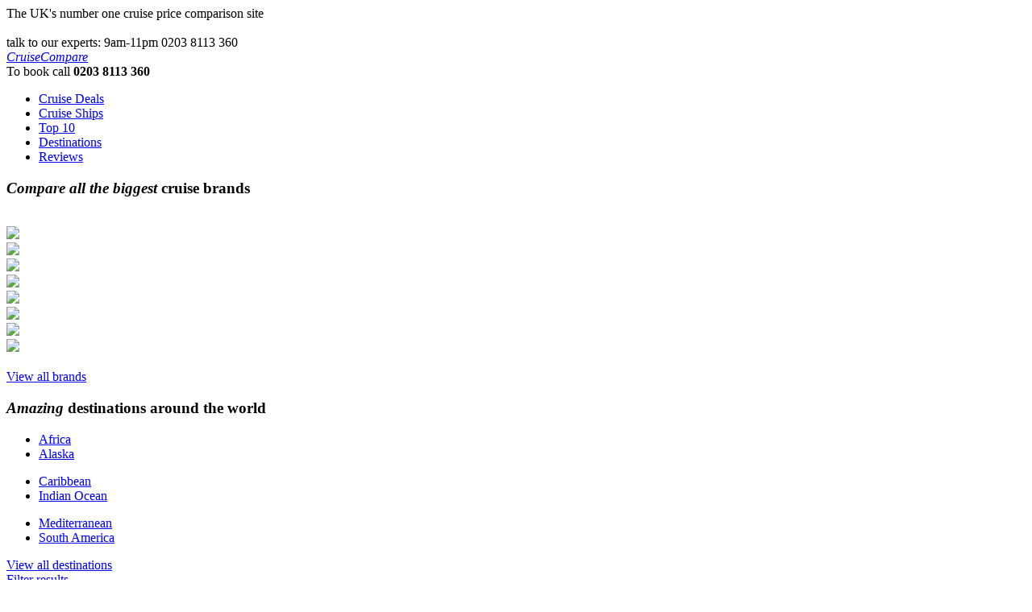

--- FILE ---
content_type: text/html; charset=utf-8
request_url: https://www.cruisecompare.co.uk/cruise-deals/?ship=1245
body_size: 26844
content:



<!DOCTYPE html>
<html lang="en">
<head>

    <meta charset="utf-8">
    <meta name="viewport" content="initial-scale=1.0, width=device-width">
    <meta http-equiv="X-UA-Compatible" content="IE=edge,chrome=1">
    <meta name="format-detection" content="telephone=no">

    <title>Search Results | Cruise Compare</title>

    <link href="https://fonts.googleapis.com/css?family=Source+Sans+Pro:200,200i,300,300i,400,400i,600,600i,700,700i,900,900i" rel="stylesheet">
    
    <link rel="stylesheet" href="/_assets/js/slick/slick.css">
    <link rel="stylesheet" href="/_assets/css/global.min.css?v2">

    <meta name="keywords" content=""/>
    <meta name="description" content=""/>
    
    <!-- Hotjar Tracking Code for http://www.cruisecompare.co.uk -->
    <!--<script>
        (function(h,o,t,j,a,r){
            h.hj=h.hj||function(){(h.hj.q=h.hj.q||[]).push(arguments)};
            h._hjSettings={hjid:296989,hjsv:5};
            a=o.getElementsByTagName('head')[0];
            r=o.createElement('script');r.async=1;
            r.src=t+h._hjSettings.hjid+j+h._hjSettings.hjsv;
            a.appendChild(r);
        })(window,document,'//static.hotjar.com/c/hotjar-','.js?sv=');
    </script>-->
    
    <!-- Infinity Tracking Code v2.0
    Copyright Infinity 2016
    www.infinitycloud.com -->
    <script type="text/javascript">
        var _ictt = _ictt || [];
        _ictt.push(['_setIgrp','2065']); // Installation ID
        _ictt.push(['_enableAutoDiscovery']);
        _ictt.push(['_track']);
    (function() {
        var ict = document.createElement('script'); ict.type = 'text/javascript'; ict.async = true;
        ict.src = ('https:' == document.location.protocol ? 'https://' : 'http://') + 'ict.infinity-tracking.net/js/nas.v1.min.js';
        var scr = document.getElementsByTagName('script')[0]; scr.parentNode.insertBefore(ict, scr);
    })();
    </script>
    <!-- Infinity Tracking Code End -->
    
    <meta name="google-site-verification" content="fxMM7RY2aM6MJtTzlq0vgZ1AB43gA2x1GIw2lb3XMx0" />

</head>
<body>

    <div class="headerMobile showMobile bgBlueDark">
        <div class="container">
            <div class="row">
                <div class="col-12">The UK's number one cruise price comparison site</div>
            </div>
        </div>
    </div>

    <div class="headerContainer">
        <div class="header">
            <div class="stickyContainer">
                <div class="container">
                    
                    <div class="row callRow">
                        <div class="col-4 col-3-ipad">
                            &nbsp;
                        </div>
                        <div class="col-8 col-9-ipad menuContainer clearfix">

                            <div class="callBanner">
                                <span class="icon-phone"></span> talk to our experts: 9am-11pm <span class="InfinityNumber">0203 8113 360</span>
                            </div>

                        </div>
                    </div>

                    <div class="row">
                        <div class="col-4 col-3-ipad logoContainer">
                            <a href="/" class="logo"><em>Cruise<span class="blueMid1">Compare</span></em></a>
                            <a class="InfinityNumber phoneMobile showMobile" href="tel:02038113360" data-ict-discovery-number="tel:02038113360" data-ict-silent-replacements="true"><span class="icon-phone"></span></a>
                        </div>
                        <div class="col-8 col-9-ipad menuContainer clearfix">
                            <div class="mobileToggle clearfix">
                                <div class="navToggle">
                                    <span></span>
                                    <span></span>
                                    <span></span>
                                </div>
                            </div>
                            <div class="phoneNumber">
                                <span class="icon-phone"></span><span class="hide">To book call </span><strong class="InfinityNumber">0203 8113 360</strong>
                            </div>

                            <ul class="mainMenu">
                                <li>
                                    <a href="/cruise-deals"><span>Cruise Deals</span></a>
                                </li>
                                <li class="hasDrop" data-menu="cruiseBrands">
                                    <a href="/cruise-ships"><span>Cruise Ships</span><span class="icon-angle-down"></span></a>
                                </li>
                                <li>
                                    <a href="/top-10"><span>Top 10</span></a>
                                </li>
                                <li class="hasDrop" data-menu="destinations">
                                    <a href="/destinations"><span>Destinations</span><span class="icon-angle-down"></span></a>
                                </li>
                                <li>
                                    <a href="/reviews"><span>Reviews</span></a>
                                </li>
                            </ul>
                        </div>
                    </div>
                </div>
            </div>
        </div>
    </div>

    <div class="subMenus bgBlueMid2">
        
        <div class="subMenu cruiseBrands" data-menu="cruiseBrands">
            <div class="container">
                <h3 class="sectionTitle"><em>Compare all the biggest</em> cruise brands
                </h3>
                <div class="row">
                    
                    <div class="col-1">&nbsp;</div>
                    
                        <div class="col-1"><a href="/cruise-ships/royal-caribbean"><img src="/_assets/media/cruiseline/40_square.jpg"></a></div>
                        <div class="col-1"><a href="/cruise-ships/carnival"><img src="/_assets/media/cruiseline/47_square.jpg"></a></div>
                        <div class="col-1"><a href="/cruise-ships/celebrity-cruises"><img src="/_assets/media/cruiseline/39_square.jpg"></a></div>
                        <div class="col-1"><a href="/cruise-ships/cunard-cruise-line"><img src="/_assets/media/cruiseline/64_square.jpg"></a></div>
                        <div class="col-1"><a href="/cruise-ships/pando-cruises"><img src="/_assets/media/cruiseline/55_square.jpg"></a></div>
                        <div class="col-1"><a href="/cruise-ships/msc-cruises"><img src="/_assets/media/cruiseline/54_square.jpg"></a></div>
                        <div class="col-1"><a href="/cruise-ships/princess-cruises"><img src="/_assets/media/cruiseline/44_square.jpg"></a></div>
                        <div class="col-1"><a href="/cruise-ships/silversea-cruises"><img src="/_assets/media/cruiseline/43_square.jpg"></a></div>

                    <div class="col-1">&nbsp;</div>

                </div>
            </div>
            <a href="/cruise-ships" class="button">View all brands</a>
        </div>

        <div class="subMenu destinations" data-menu="destinations">
            <div class="container">
                <h3 class="sectionTitle"><em>Amazing</em> destinations around the world</h3>
                


                <div class="row">
                    <div class="col-4">
                        <ul>
                            
                                <li><a href="/destinations/africa">Africa</a></li>
                                <li><a href="/destinations/alaska">Alaska</a></li>
                            
                        </ul>
                    </div>
                    <div class="col-4">
                        <ul>
                            
                                <li><a href="/destinations/caribbean">Caribbean</a></li>
                                <li><a href="/destinations/indian-ocean">Indian Ocean</a></li>

                        </ul>
                    </div>
                    <div class="col-4">
                        <ul>
                            
                                <li><a href="/destinations/mediterranean">Mediterranean</a></li>
                                <li><a href="/destinations/south-america">South America</a></li>

                        </ul>
                    </div>
                </div>

            </div>
            <a href="/destinations" class="button">View all destinations</a>
        </div>
    </div>

    



<div class="sortFilterBar showIpad bgBlueLight">
    <div class="container">
        <div class="row">
            <div class="col-12-ipad">
                <a href="#" class="button white filterButton">Filter results</a>
            </div>
        </div>
    </div>
</div>

<div class="searchBar searchBarFull bgBlueDark">
    <div class="searchStripFull bgBlueDark">
        <div class="container">
            <div class="row">
                <form action="/cruise-deals" method="GET">
                    
                    <input type="hidden" name="orderby" value="2" />
                    <input type="hidden" name="orderbydesc" />
                    
                    <div class="col-12 closeContainer clearfix">
                        <div class="close">
                            <span></span>
                            <span></span>
                        </div>
                    </div>
                    <div class="col-12 ui-widget col-destination">
                        <div class="select">
                            <select name="destination">
                                
                                <option>Where are you going?</option>
                                
                                <option value="Caribbean">Caribbean</option>
                                <option value="Mediterranean">Mediterranean</option>
                                <option>-------------------</option>

                                    <option value="Africa" >Africa</option>
                                    <option value="Alaska" >Alaska</option>
                                    <option value="Antarctica" >Antarctica</option>
                                    <option value="Asia" >Asia</option>
                                    <option value="Australia &amp; New Zealand" >Australia &amp; New Zealand</option>
                                    <option value="Bahamas" >Bahamas</option>
                                    <option value="Baltic and Fjords" >Baltic and Fjords</option>
                                    <option value="Bermuda" >Bermuda</option>
                                    <option value="Canada" >Canada</option>
                                    <option value="Canary Islands" >Canary Islands</option>
                                    <option value="Dubai and Emirates" >Dubai and Emirates</option>
                                    <option value="Europe" >Europe</option>
                                    <option value="Expedition Cruise" >Expedition Cruise</option>
                                    <option value="Far East" >Far East</option>
                                    <option value="Hawaii" >Hawaii</option>
                                    <option value="Indian Ocean" >Indian Ocean</option>
                                    <option value="Mexico" >Mexico</option>
                                    <option value="Mini Cruise" >Mini Cruise</option>
                                    <option value="North America" >North America</option>
                                    <option value="Northern Europe" >Northern Europe</option>
                                    <option value="Norwegian Fjords" >Norwegian Fjords</option>
                                    <option value="Panama Canal" >Panama Canal</option>
                                    <option value="South America" >South America</option>
                                    <option value="South Pacific" >South Pacific</option>
                                    <option value="South Pacific &amp; Asia" >South Pacific &amp; Asia</option>
                                    <option value="Transatlantic" >Transatlantic</option>
                                    <option value="World" >World</option>

                            </select>
                        </div>
                        <div class="icon icon-angle-down"></div>
                    </div>
                    <div class="col-12 col-type">
                        <div class="select">
                            <select name="type">
                                <option value="0">Select a cruise type</option>
                                <option value="1" >Cruise and Stay</option>
                                <option value="2" >Fly Cruise</option>
                                <option value="3" >Cruise Only</option>
                                <option value="4" >Cruise from the UK</option>
                            </select>
                        </div>
                        <div class="icon icon-angle-down"></div>
                    </div>
                    <div class="col-12 col-departure">
                        <div class="select">
                            <select name="depature">
                               
                                <option value="">Any date</option>

                                    <option value="01/01/2026" >January 2026</option>
                                    <option value="01/02/2026" >February 2026</option>
                                    <option value="01/03/2026" >March 2026</option>
                                    <option value="01/04/2026" >April 2026</option>
                                    <option value="01/05/2026" >May 2026</option>
                                    <option value="01/06/2026" >June 2026</option>
                                    <option value="01/07/2026" >July 2026</option>
                                    <option value="01/08/2026" >August 2026</option>
                                    <option value="01/09/2026" >September 2026</option>
                                    <option value="01/10/2026" >October 2026</option>
                                    <option value="01/11/2026" >November 2026</option>
                                    <option value="01/12/2026" >December 2026</option>
                                    <option value="01/01/2027" >January 2027</option>
                                    <option value="01/02/2027" >February 2027</option>
                                    <option value="01/03/2027" >March 2027</option>
                                    <option value="01/04/2027" >April 2027</option>
                                    <option value="01/05/2027" >May 2027</option>
                                    <option value="01/06/2027" >June 2027</option>
                                    <option value="01/07/2027" >July 2027</option>
                                    <option value="01/08/2027" >August 2027</option>
                                    <option value="01/09/2027" >September 2027</option>
                                    <option value="01/10/2027" >October 2027</option>
                                    <option value="01/11/2027" >November 2027</option>
                                    <option value="01/12/2027" >December 2027</option>
                                    <option value="01/01/2028" >January 2028</option>

                            </select>
                        </div>
                        <div class="icon icon-angle-down"></div>
                    </div>
                    <div class="col-12 col-duration">
                        <div class="select">
                            <select name="duration">
                                <option value="0-0">Duration</option>
                                <option value="0-5" >Up to 5 nights</option>
                                <option value="6-7" >6 - 7 nights</option>
                                <option value="8-12" >8 - 12 nights</option>
                                <option value="13-16" >13 - 16 nights</option>
                                <option value="17-21" >17 - 21 nights</option>
                                <option value="22-999" >22+ nights</option>
                            </select>
                        </div>
                        <div class="icon icon-angle-down"></div>
                    </div>
                    <div class="col-12 col-cruiseline">
                        <div class="select">
                            <select name="cruiseline">
                                <option>Preferred cruiseline?</option>

                                    <option value="70" >Amadeus River Cruises</option>
                                    <option value="69" >AmaWaterways</option>
                                    <option value="111" >Ambassador Cruise Line</option>
                                    <option value="88" >American Queen Steamboat Company</option>
                                    <option value="71" >APTouring</option>
                                    <option value="91" >Aurora Expeditions</option>
                                    <option value="89" >Avalon Waterways</option>
                                    <option value="66" >Azamara Club Cruises</option>
                                    <option value="47" >Carnival</option>
                                    <option value="106" >Carnival Cruise Line</option>
                                    <option value="39" >Celebrity Cruises</option>
                                    <option value="86" >Celestyal Cruises</option>
                                    <option value="98" >Club Med</option>
                                    <option value="63" >Costa Cruises</option>
                                    <option value="97" >CroisiEurope</option>
                                    <option value="60" >Cruise and Maritime</option>
                                    <option value="42" >Crystal Cruises</option>
                                    <option value="72" >Crystal River Cruises</option>
                                    <option value="64" >Cunard Cruise Line</option>
                                    <option value="96" >Discover Egypt</option>
                                    <option value="62" >Disney Cruise Line</option>
                                    <option value="87" >Emerald Waterways</option>
                                    <option value="108" >Emerald Yacht Cruises</option>
                                    <option value="112" >Explora Journeys</option>
                                    <option value="65" >Fred Olsen Cruises</option>
                                    <option value="73" >Fred Olsen River Cruises</option>
                                    <option value="74" >G-Adventures</option>
                                    <option value="95" >G-Adventures River Cruises</option>
                                    <option value="92" >Great Rail Journeys</option>
                                    <option value="75" >Hapag-Lloyd</option>
                                    <option value="90" >Hebridean Cruise Line</option>
                                    <option value="49" >Holland America Line</option>
                                    <option value="50" >Hurtigruten</option>
                                    <option value="107" >Marella Cruises</option>
                                    <option value="54" >MSC Cruises</option>
                                    <option value="45" >Norwegian Cruise Line</option>
                                    <option value="52" >Oceania Cruises</option>
                                    <option value="55" >P&amp;O Cruises</option>
                                    <option value="77" >Pandaw</option>
                                    <option value="76" >Paul Gauguin Cruises</option>
                                    <option value="78" >Ponant Cruises</option>
                                    <option value="44" >Princess Cruises</option>
                                    <option value="85" >Pullmantur</option>
                                    <option value="46" >Regent Seven Seas</option>
                                    <option value="100" >Ritz Carlton Yacht Collection</option>
                                    <option value="94" >Riviera Travel</option>
                                    <option value="110" >Riviera Travel Ocean</option>
                                    <option value="40" >Royal Caribbean</option>
                                    <option value="80" >Saga Ocean Cruises</option>
                                    <option value="93" >Saga River Cruises</option>
                                    <option value="81" >Scenic Discovery Yacht</option>
                                    <option value="113" >Scenic Discovery Yachts</option>
                                    <option value="79" >Scenic River Cruises</option>
                                    <option value="48" >Seabourn</option>
                                    <option value="84" >SeaDream Yacht Club</option>
                                    <option value="102" >Secret Special Cruise</option>
                                    <option value="101" >Secret Special Offers</option>
                                    <option value="43" >Silversea Cruises</option>
                                    <option value="57" >Star Clippers</option>
                                    <option value="59" >Swan Hellenic</option>
                                    <option value="58" >Thomson Cruises</option>
                                    <option value="109" >Tradewind Voyages</option>
                                    <option value="105" >Tui River Cruises</option>
                                    <option value="82" >Uniworld River Cruises</option>
                                    <option value="99" >Victory Cruise Lines</option>
                                    <option value="38" >Viking Cruises</option>
                                    <option value="83" >Viking River Cruises</option>
                                    <option value="104" >Virgin Voyages</option>
                                    <option value="61" >Voyages Of Discovery</option>
                                    <option value="53" >Voyages to Antiquity</option>
                                    <option value="103" >Wendy Wu River Cruises</option>
                                    <option value="67" >Windstar</option>

                            </select>
                        </div>
                        <div class="icon icon-angle-down"></div>
                    </div>
                    <div class="col-12 col-hidden">
                        <div class="select">
                            <select name="price">
                                <option value="0-0">Price Range</option>
                                <option value="0-500" >Under £500</option>
                                <option value="500-1000" >£500 to £1000</option>
                                <option value="1000-1500" >£1000 to £1500</option>
                                <option value="1500-2000" >£1500 to £2000</option>
                                <option value="2000-99999" >Over £2000</option>
                            </select>
                        </div>
                        <div class="icon icon-angle-down"></div>
                    </div>
                    <div class="col-12 col-hidden">
                        <div class="select">
                            <select name="ship">
                                <option value="0">Ships</option>
                                
                                    <option value="1320" >Queen Victoria</option>
                                    <option value="1950" >Marella Explorer</option>
                                    <option value="1336" >Sun Princess</option>
                                    <option value="1311" >Azura</option>
                                    <option value="2039" >Marella Voyager</option>
                                    <option value="1952" >Marella Discovery</option>
                                    <option value="1951" >Marella Explorer 2</option>
                                    <option value="1319" >Queen Mary 2</option>
                                    <option value="1293" >Seabourn Encore</option>
                                    <option value="1949" >Marella Discovery 2</option>
                                    <option value="1503" >Oosterdam</option>
                                    <option value="1446" >Constellation</option>
                                    <option value="1276" >Koningsdam</option>
                                    <option value="2042" >Icon of the Seas</option>
                                    <option value="1318" >Queen Elizabeth</option>
                                    <option value="1604" >Seabourn Ovation</option>
                                    <option value="1514" >Solstice</option>
                                    <option value="1505" >Rotterdam</option>
                                    <option value="2033" >Vista</option>
                                    <option value="1501" >Eurodam</option>
                                    <option value="1304" >Oasis of the Seas</option>
                                    <option value="2052" >Explora I</option>
                                    <option value="1290" >Marina</option>
                                    <option value="1971" >Valiant Lady</option>
                                    <option value="1346" >Explorer of the Seas</option>
                                    <option value="1972" >Nieuw Statendam</option>
                                    <option value="1289" >Riviera</option>
                                    <option value="1642" >Enchanted Princess</option>
                                    <option value="2048" >Celebrity Ascent</option>
                                    <option value="1489" >Sinfonia</option>
                                    <option value="1937" >Discovery Princess</option>
                                    <option value="2053" >Utopia of the Seas</option>
                                    <option value="1286" >Sirena</option>
                                    <option value="1347" >Crown Princess</option>
                                    <option value="1602" >Norwegian Bliss</option>
                                    <option value="1616" >Azamara Pursuit</option>
                                    <option value="2041" >MSC Seascape</option>
                                    <option value="1515" >Equinox</option>
                                    <option value="1309" >Brilliance of the Seas</option>
                                    <option value="1269" >Norwegian Pearl</option>
                                    <option value="1301" >Adventure of the Seas</option>
                                    <option value="2027" >Arvia</option>
                                    <option value="1522" >Westerdam</option>
                                    <option value="1608" >Edge</option>
                                    <option value="1260" >Norwegian Breakaway</option>
                                    <option value="2029" >Wonder of the Seas</option>
                                    <option value="2036" >MSC World Europa</option>
                                    <option value="1379" >Voyager of the Seas</option>
                                    <option value="1416" >Seaview</option>
                                    <option value="1375" >Ruby Princess</option>
                                    <option value="1448" >Infinity</option>
                                    <option value="2049" >Celestyal Journey</option>
                                    <option value="2064" >Celestyal Discovery</option>
                                    <option value="2040" >Norwegian Viva</option>
                                    <option value="2044" >Queen Anne</option>
                                    <option value="2051" >Explora II</option>
                                    <option value="1288" >Nautica</option>
                                    <option value="1303" >Allure of the Seas</option>
                                    <option value="1934" >Odyssey of the Seas</option>
                                    <option value="1264" >Norwegian Escape</option>
                                    <option value="1378" >Majestic Princess</option>
                                    <option value="1246" >Silver Whisper</option>
                                    <option value="1284" >Seabourn Sojourn</option>
                                    <option value="1352" >Caribbean Princess</option>
                                    <option value="2046" >MSC Euribia</option>
                                    <option value="1356" >Grand Princess</option>
                                    <option value="1516" >Journey</option>
                                    <option value="1502" >Noordam</option>
                                    <option value="1263" >Norwegian Epic</option>
                                    <option value="1248" >Silver Spirit</option>
                                    <option value="1924" >MSC Seashore</option>
                                    <option value="1292" >Insignia</option>
                                    <option value="1291" >Regatta</option>
                                    <option value="1339" >Diamond Princess</option>
                                    <option value="1619" >Sky Princess</option>
                                    <option value="1517" >Quest</option>
                                    <option value="1390" >Nieuw Amsterdam</option>
                                    <option value="1376" >Royal Princess</option>
                                    <option value="1274" >Pride of America</option>
                                    <option value="1623" >Norwegian Encore</option>
                                    <option value="1953" >Carnival Mardi Gras</option>
                                    <option value="1429" >Millennium </option>
                                    <option value="1607" >Symphony of the Seas</option>
                                    <option value="1262" >Regent Seven Seas Explorer</option>
                                    <option value="1345" >Seabourn Quest</option>
                                    <option value="1495" >Seven Seas Voyager</option>
                                    <option value="2050" >MSC World America</option>
                                    <option value="1312" >Arcadia</option>
                                    <option value="1891" >Scarlet Lady</option>
                                    <option value="1368" >Silver Muse</option>
                                    <option value="1380" >Seaside</option>
                                    <option value="1617" >Celebrity Flora</option>
                                    <option value="2034" >Regent Seven Seas Grandeur</option>
                                    <option value="2028" >Celebrity Beyond</option>
                                    <option value="1641" >Silver Moon</option>
                                    <option value="2031" >Azamara Onward</option>
                                    <option value="2018" >Carnival Celebration</option>
                                    <option value="1624" >Regent Seven Seas Splendor</option>
                                    <option value="1350" >Meraviglia</option>
                                    <option value="1523" >Fantasia</option>
                                    <option value="1643" >Celebrity Apex</option>
                                    <option value="1833" >MSC Virtuosa</option>
                                    <option value="1451" >Xpedition</option>
                                    <option value="1406" >Sapphire Princess</option>
                                    <option value="2026" >Resilient Lady</option>
                                    <option value="2047" >Silver Ray</option>
                                    <option value="1513" >Eclipse</option>
                                    <option value="1315" >Britannia</option>
                                    <option value="1302" >Anthem of the Seas</option>
                                    <option value="1364" >Divina</option>
                                    <option value="1480" >Armonia</option>
                                    <option value="1321" >Royal Clipper</option>
                                    <option value="1322" >Star Flyer</option>
                                    <option value="1298" >Independence of the Seas</option>
                                    <option value="1613" >Quantum of the Seas</option>
                                    <option value="1638" >Norwegian Joy</option>
                                    <option value="1938" >Silver Dawn</option>
                                    <option value="1261" >Norwegian Dawn</option>
                                    <option value="1371" >Island Princess</option>
                                    <option value="1494" >Seven Seas Navigator</option>
                                    <option value="2037" >Silver Nova</option>
                                    <option value="2055" >Carnival Venezia</option>
                                    <option value="1266" >Norwegian Getaway</option>
                                    <option value="2063" >Star of the Seas</option>
                                    <option value="1510" >Zaandam</option>
                                    <option value="1640" >Iona</option>
                                    <option value="1960" >Carnival Liberty</option>
                                    <option value="1287" >Emerald Princess</option>
                                    <option value="1921" >Silver Origin</option>
                                    <option value="1526" >Norwegian Sky</option>
                                    <option value="1485" >Opera</option>
                                    <option value="2062" >Norwegian Aqua</option>
                                    <option value="1941" >Carnival Panorama</option>
                                    <option value="1621" >MSC Grandiosa</option>
                                    <option value="1357" >Coral Princess</option>
                                    <option value="1323" >Star Clipper</option>
                                    <option value="1273" >Norwegian Sun</option>
                                    <option value="2030" >Norwegian Prima</option>
                                    <option value="1271" >Norwegian Spirit</option>
                                    <option value="1296" >Regent Seven Seas Mariner</option>
                                    <option value="1518" >Silhouette</option>
                                    <option value="1484" >Musica</option>
                                    <option value="1313" >Ventura</option>
                                    <option value="1687" >Celestyal Olympia</option>
                                    <option value="1299" >Serenade of the Seas</option>
                                    <option value="2056" >Carnival Luminosa</option>
                                    <option value="1391" >Ovation of the Seas</option>
                                    <option value="1249" >Silver Shadow</option>
                                    <option value="1486" >Orchestra</option>
                                    <option value="1631" >Costa Smeralda</option>
                                    <option value="1272" >Norwegian Star</option>
                                    <option value="1305" >Freedom of the Seas</option>
                                    <option value="1615" >MSC Lirica</option>
                                    <option value="1992" >Carnival Splendor</option>
                                    <option value="2061" >Celebrity Xcel</option>
                                    <option value="1398" >Disney Fantasy</option>
                                    <option value="2032" >Ambience</option>
                                    <option value="2045" >Ambition</option>
                                    <option value="1244" >Silver Cloud</option>
                                    <option value="1511" >Zuiderdam</option>
                                    <option value="1509" >Volendam</option>
                                    <option value="1314" >Aurora</option>
                                    <option value="1325" >Rhapsody of the Seas</option>
                                    <option value="2060" >Allura</option>
                                    <option value="1247" >Silver Wind</option>
                                    <option value="1283" >Balmoral</option>
                                    <option value="1268" >Norwegian Jewel</option>
                                    <option value="1991" >Costa Toscana</option>
                                    <option value="1275" >Seabourn Odyssey</option>
                                    <option value="1945" >Carnival Radiance</option>
                                    <option value="1388" >MS Polarlys</option>
                                    <option value="1389" >MS Nordkapp</option>
                                    <option value="1324" >Jewel of the Seas</option>
                                    <option value="1387" >Ms Kong Harald</option>
                                    <option value="2016" >Borealis</option>
                                    <option value="2014" >Bolette</option>
                                    <option value="1478" >MS Nordnorge</option>
                                    <option value="1524" >Magnifica</option>
                                    <option value="1475" >MS Vesteralen</option>
                                    <option value="1386" >Ms Richard With</option>
                                    <option value="1344" >Radiance of the Seas</option>
                                    <option value="1618" >MS Fridtjof Nansen</option>
                                    <option value="1450" >Summit</option>
                                    <option value="1267" >Norwegian Jade</option>
                                    <option value="1253" >Reflection</option>
                                    <option value="1944" >Carnival Glory</option>
                                    <option value="1606" >Disney Dream</option>
                                    <option value="1330" >Preziosa</option>
                                    <option value="1265" >Norwegian Gem</option>
                                    <option value="1487" >Poesia</option>
                                    <option value="1955" >Carnival Spirit</option>
                                    <option value="2043" >Silver Endeavour</option>
                                    <option value="1958" >Carnival Miracle</option>
                                    <option value="1383" >MS Nordlys</option>
                                    <option value="1384" >MS Trollfjord</option>
                                    <option value="1630" >Spectrum of the Seas</option>
                                    <option value="2059" >Scenic Eclipse II</option>
                                    <option value="1365" >Regal Princess</option>
                                    <option value="1237" >Navigator of the Seas</option>
                                    <option value="1300" >Grandeur of the Seas</option>
                                    <option value="1525" >Splendida</option>
                                    <option value="1400" >Disney Wonder</option>
                                    <option value="1946" >Carnival Legend</option>
                                    <option value="1521" >Pacifica</option>
                                    <option value="1590" >MS Roald Amundsen</option>
                                    <option value="1629" >Celebrity Xploration</option>
                                    <option value="2058" >Scenic Eclipse</option>
                                    <option value="1957" >Carnival Magic</option>
                                    <option value="2057" >Carnival Firenze</option>
                                    <option value="1278" >MS Fram</option>
                                    <option value="1928" >MS Maud</option>
                                    <option value="1940" >Carnival Horizon</option>
                                    <option value="2020" >Carnival Vista</option>
                                    <option value="1916" >Seabourn Venture</option>
                                    <option value="1306" >Liberty of the Seas</option>
                                    <option value="1308" >Harmony of the Seas</option>
                                    <option value="1372" >MS Spitsbergen</option>
                                    <option value="1354" >Mariner of the Seas</option>
                                    <option value="1670" >Scenic Eclipse</option>
                                    <option value="1366" >Disney Magic</option>
                                    <option value="1328" >Vision of the Seas</option>
                                    <option value="1956" >Carnival Valor</option>
                                    <option value="1399" >Diadema</option>
                                    <option value="2038" >Seabourn Pursuit</option>
                                    <option value="2035" >Celestyal Nefeli</option>
                                    <option value="2021" >A-Rosa Luna</option>
                                    <option value="2022" >MS Mstislav Rostropovich</option>
                                    <option value="2023" >MS Seaventure</option>
                                    <option value="2024" >AmaLyra</option>
                                    <option value="2025" >Spirit of the Danube</option>
                                    <option value="2015" >River Victoria</option>
                                    <option value="2017" >Celestyal Experience</option>
                                    <option value="2019" >Golden Horizon</option>
                                    <option value="1993" >AmaLucia</option>
                                    <option value="1994" >AmaSiena</option>
                                    <option value="1995" >AmaVerde</option>
                                    <option value="1996" >Amadeus Cara</option>
                                    <option value="1997" >Carnival Pride</option>
                                    <option value="1998" >MS Island Sky</option>
                                    <option value="1999" >Carnival Dream</option>
                                    <option value="2000" >S.S. Joie de Vivre</option>
                                    <option value="2001" >S.S. S&#227;o Gabriel</option>
                                    <option value="2002" >S.S Sphinx</option>
                                    <option value="2003" >River Tosca</option>
                                    <option value="2004" >Avalon View</option>
                                    <option value="2005" >MS Lord Tennyson</option>
                                    <option value="2006" >S.S. La Venezia</option>
                                    <option value="2007" >MS AmaMagna</option>
                                    <option value="2008" >MS AmaLyra</option>
                                    <option value="2009" >MS AmaCello</option>
                                    <option value="2010" >MS AmaVida</option>
                                    <option value="2011" >Carnival Elation</option>
                                    <option value="2012" >MS Vivaldi</option>
                                    <option value="2013" >AmaDahlia</option>
                                    <option value="1973" >Travelmarvel Polaris</option>
                                    <option value="1974" >Evrima</option>
                                    <option value="1975" >Viking Longship Var</option>
                                    <option value="1976" >S.S. Catherine</option>
                                    <option value="1977" >S.S. Antoinette</option>
                                    <option value="1978" >Emerald Luna</option>
                                    <option value="1979" >Avalon Saigon</option>
                                    <option value="1980" >Avalon Siem Reap</option>
                                    <option value="1981" >Carnival Inspiration</option>
                                    <option value="1982" >Travelmarvel Capella</option>
                                    <option value="1983" >Travelmarvel Vega</option>
                                    <option value="1984" >Emerald Azzurra</option>
                                    <option value="1985" >Amy Johnson</option>
                                    <option value="1986" >AmaBella</option>
                                    <option value="1987" >S.S. Beatrice</option>
                                    <option value="1988" >S.S. Maria Theresa</option>
                                    <option value="1989" >Carnival Freedom</option>
                                    <option value="1990" >6* River Cruise Ship</option>
                                    <option value="2054" >Scenic Eclipse II</option>
                                    <option value="1407" >Carnival Sunshine</option>
                                    <option value="1409" >Legend of the Seas</option>
                                    <option value="1411" >neoRiviera</option>
                                    <option value="1412" >neoClassica</option>
                                    <option value="1413" >Carnival Legend</option>
                                    <option value="1414" >Tui Discovery 2</option>
                                    <option value="1417" >Carnival Glory</option>
                                    <option value="1418" >Splendour of the Seas</option>
                                    <option value="1419" >Sovereign of the Seas</option>
                                    <option value="1420" >Majesty of the Seas</option>
                                    <option value="1421" >Enchantment of the Seas</option>
                                    <option value="1422" >Monarch of the Seas</option>
                                    <option value="1423" >Queen Elizabeth 2</option>
                                    <option value="1424" >Artemis</option>
                                    <option value="1426" >Magica</option>
                                    <option value="1427" >Romantica</option>
                                    <option value="1428" >Carnival Conquest</option>
                                    <option value="1377" >Carnival Dream</option>
                                    <option value="1381" >Carnival Miracle</option>
                                    <option value="1382" >Carnival Fascination</option>
                                    <option value="1393" >Columbus</option>
                                    <option value="1395" >Astoria</option>
                                    <option value="1396" >Carnival Magic</option>
                                    <option value="1397" >Fascinosa</option>
                                    <option value="1329" >Minerva</option>
                                    <option value="1326" >Tui Discovery</option>
                                    <option value="1331" >Thomson Majesty</option>
                                    <option value="1332" >Thomson Dream</option>
                                    <option value="1333" >Thomson Celebration</option>
                                    <option value="1334" >Thomson Spirit</option>
                                    <option value="1335" >Golden Princess</option>
                                    <option value="1340" >Magellan</option>
                                    <option value="1341" >mv Voyager</option>
                                    <option value="1342" >Marco Polo</option>
                                    <option value="1343" >MS Midnatsol</option>
                                    <option value="1358" >Crystal Esprit</option>
                                    <option value="1373" >MS Finnmarken</option>
                                    <option value="1374" >Star Princess</option>
                                    <option value="1351" >Viking Sea</option>
                                    <option value="1348" >Astor</option>
                                    <option value="1349" >Dawn Princess</option>
                                    <option value="1307" >MV Aegean Odyssey</option>
                                    <option value="1316" >Oriana</option>
                                    <option value="1317" >Oceana</option>
                                    <option value="1295" >Pacific Princess</option>
                                    <option value="1285" >Sea Princess</option>
                                    <option value="1280" >Black Watch</option>
                                    <option value="1281" >Boudicca</option>
                                    <option value="1282" >Braemar</option>
                                    <option value="1270" >Carnival Vista</option>
                                    <option value="1240" >Crystal Serenity</option>
                                    <option value="1241" >Crystal Symphony</option>
                                    <option value="1242" >Viking Sky</option>
                                    <option value="1243" >Silver Explorer</option>
                                    <option value="1245" selected="selected">Silver Discoverer</option>
                                    <option value="1235" >Viking Star</option>
                                    <option value="1250" >Silver Galapagos</option>
                                    <option value="1622" >Carnival Panorama</option>
                                    <option value="1632" >Marella Discovery</option>
                                    <option value="1633" >Marella Dream</option>
                                    <option value="1634" >Marella Celebration</option>
                                    <option value="1635" >Marella Discovery 2</option>
                                    <option value="1636" >Marella Explorer</option>
                                    <option value="1637" >Marella Spirit</option>
                                    <option value="1620" >Viking Jupiter</option>
                                    <option value="1625" >Marella Explorer 2</option>
                                    <option value="1626" >Vasco da Gama</option>
                                    <option value="1627" >Costa Fortuna</option>
                                    <option value="1628" >Costa Venezia</option>
                                    <option value="1603" >Viking Spirit</option>
                                    <option value="1605" >Carnival Horizon</option>
                                    <option value="1614" >Viking Orion</option>
                                    <option value="1609" >Costa Victoria</option>
                                    <option value="1610" >Tui Explorer</option>
                                    <option value="1611" >MSC Bellissima</option>
                                    <option value="1612" >ms Nieuw Statendam</option>
                                    <option value="1519" >Deliziosa</option>
                                    <option value="1520" >Luminosa</option>
                                    <option value="1512" >Carnival Splendor</option>
                                    <option value="1504" >Prinsendam</option>
                                    <option value="1506" >Ryndam</option>
                                    <option value="1507" >Statendam</option>
                                    <option value="1508" >Veendam</option>
                                    <option value="1527" >Adonia</option>
                                    <option value="1528" >Prince Albert II</option>
                                    <option value="1529" >Ocean Princess</option>
                                    <option value="1530" >Favolosa</option>
                                    <option value="1531" >Empress of the Seas</option>
                                    <option value="1577" >Wind Spirit</option>
                                    <option value="1578" >Star Legend</option>
                                    <option value="1579" >Wind Surf</option>
                                    <option value="1580" >Star Breeze</option>
                                    <option value="1581" >Star Pride</option>
                                    <option value="1582" >Wind Star</option>
                                    <option value="1583" >Costa Fascinosa</option>
                                    <option value="1584" >Xperience</option>
                                    <option value="1587" >Ms Nordstjernen</option>
                                    <option value="1589" >Carnival Breeze</option>
                                    <option value="1404" >neoRomantica</option>
                                    <option value="1405" >Viking Sun</option>
                                    <option value="1447" >Galaxy</option>
                                    <option value="1449" >Mercury</option>
                                    <option value="1476" >Lord Of The Glens</option>
                                    <option value="1477" >MV Polar Star</option>
                                    <option value="1479" >RMS St Helena</option>
                                    <option value="1481" >Lirica</option>
                                    <option value="1482" >Melody</option>
                                    <option value="1483" >Monterey</option>
                                    <option value="1488" >Rhapsody</option>
                                    <option value="1490" >Tahitian Princess</option>
                                    <option value="1492" >Paul Gauguin</option>
                                    <option value="1493" >Seven Seas Mariner</option>
                                    <option value="1496" >Emerald</option>
                                    <option value="1497" >The Calypso</option>
                                    <option value="1498" >Thomson Destiny</option>
                                    <option value="1499" >Amsterdam</option>
                                    <option value="1500" >Maasdam</option>
                                    <option value="1452" >Allegra</option>
                                    <option value="1453" >Atlantica</option>
                                    <option value="1454" >Classica</option>
                                    <option value="1455" >Concordia</option>
                                    <option value="1456" >Europa</option>
                                    <option value="1457" >Fortuna </option>
                                    <option value="1458" >Mediterranea </option>
                                    <option value="1459" >Serena</option>
                                    <option value="1460" >Victoria</option>
                                    <option value="1461" >Black Prince</option>
                                    <option value="1462" >Norwegian Crown</option>
                                    <option value="1463" >Norwegian Dream</option>
                                    <option value="1464" >Norwegian Majesty</option>
                                    <option value="1465" >Norwegian Wind</option>
                                    <option value="1466" >Pride of Hawaii</option>
                                    <option value="1467" >MS Disko II</option>
                                    <option value="1468" >MS Islander</option>
                                    <option value="1469" >MS Kong Harald</option>
                                    <option value="1470" >MS Lofoten</option>
                                    <option value="1471" >MS Lyngen </option>
                                    <option value="1472" >MS Narvik</option>
                                    <option value="1473" >MS Nordstjernen</option>
                                    <option value="1474" >MS Richard With</option>
                                    <option value="1430" >Century</option>
                                    <option value="1431" >Carnival Triumph</option>
                                    <option value="1432" >Carnival Destiny</option>
                                    <option value="1433" >Carnival Ecstasy</option>
                                    <option value="1434" >Carnival Elation</option>
                                    <option value="1435" >Carnival Fantasy</option>
                                    <option value="1436" >Carnival Freedom</option>
                                    <option value="1437" >Carnival Imagination</option>
                                    <option value="1438" >Carnival Inspiration</option>
                                    <option value="1439" >Carnival Liberty</option>
                                    <option value="1440" >Carnival Paradise</option>
                                    <option value="1441" >Carnival Pride</option>
                                    <option value="1442" >Carnival Sensation</option>
                                    <option value="1443" >Carnival Spirit</option>
                                    <option value="1444" >Carnival Valor</option>
                                    <option value="1445" >Carnival Victory</option>
                                    <option value="1959" >Carnival Sensation</option>
                                    <option value="1954" >Carnival Sunrise</option>
                                    <option value="1961" >Le Bellot</option>
                                    <option value="1962" >Le Jacques Cartier</option>
                                    <option value="1963" >MS Fernao de Magalhaes</option>
                                    <option value="1964" >MS Vasco de Gama</option>
                                    <option value="1965" >Carnival Victory</option>
                                    <option value="1966" >Carnival Paradise</option>
                                    <option value="1967" >Steigenberger Legacy</option>
                                    <option value="1968" >Spirit of the Rhine</option>
                                    <option value="1969" >MS Hamees</option>
                                    <option value="1970" >MS AmaStella</option>
                                    <option value="1939" >Carnival Fascination</option>
                                    <option value="1922" >Costa Firenze</option>
                                    <option value="1923" >MV Amorena</option>
                                    <option value="1935" >Viking Venus</option>
                                    <option value="1936" >Carnival Sunrise</option>
                                    <option value="1947" >Marella Celebration</option>
                                    <option value="1948" >Marella Dream</option>
                                    <option value="1942" >Carnival Conquest</option>
                                    <option value="1943" >Carnival Breeze</option>
                                    <option value="1917" >5* River Cruise</option>
                                    <option value="1918" >Viking Longship Hild</option>
                                    <option value="1919" >Viking Longship Vilhjalm</option>
                                    <option value="1920" >Viking Longship Herja</option>
                                    <option value="1639" >Crystal Endeavor</option>
                                    <option value="1929" >Mekong Navigator</option>
                                    <option value="1930" >Mekong Jewel</option>
                                    <option value="1931" >American Countess</option>
                                    <option value="1932" >RV AmaMekong</option>
                                    <option value="1933" >RV Apsara</option>
                                    <option value="1925" >Monarch</option>
                                    <option value="1926" >American Empress</option>
                                    <option value="1927" >MS Fluvius</option>
                                    <option value="1892" >Amadeus Imperial</option>
                                    <option value="1893" >RV Century Sun</option>
                                    <option value="1894" >MS Beethoven</option>
                                    <option value="1895" >MS Symphonie</option>
                                    <option value="1896" >Viking Longship Kvasir</option>
                                    <option value="1897" >MS Geoffrey Chaucer</option>
                                    <option value="1898" >Tui Skyla</option>
                                    <option value="1899" >MS Amalia Rodrigues</option>
                                    <option value="1900" >MS Cyrano De Bergerac</option>
                                    <option value="1901" >Dutch Melody</option>
                                    <option value="1902" >MS Bellejour</option>
                                    <option value="1903" >MV Maritimo</option>
                                    <option value="1904" >Innovation</option>
                                    <option value="1905" >Ganges Voyager II</option>
                                    <option value="1906" >MV Rossia</option>
                                    <option value="1907" >MS Amadeus Imperial</option>
                                    <option value="1908" >MV Amadeus Provence</option>
                                    <option value="1909" >MS Renoir</option>
                                    <option value="1910" >MV Victoria Mekong</option>
                                    <option value="1911" >Tui Isla</option>
                                    <option value="1912" >Tui Maya</option>
                                    <option value="1913" >MS Lastavica</option>
                                    <option value="1914" >MS Swallow</option>
                                    <option value="1915" >Contemporary River Ship</option>
                                    <option value="1671" >SS Maria Theresa</option>
                                    <option value="1672" >Saga Sapphire</option>
                                    <option value="1673" >Viking Longship Eir</option>
                                    <option value="1674" >AmaDouro</option>
                                    <option value="1675" >AmaMagna</option>
                                    <option value="1676" >AmaSonata</option>
                                    <option value="1677" >Spirit of Discovery</option>
                                    <option value="1678" >SeaDream II</option>
                                    <option value="1679" >SeaDream I</option>
                                    <option value="1680" >Zenith</option>
                                    <option value="1681" >Crystal Mozart</option>
                                    <option value="1682" >Crystal Ravel</option>
                                    <option value="1683" >Le Bougainville</option>
                                    <option value="1684" >Le Dumont d&#39;Urville</option>
                                    <option value="1685" >Le Ponant</option>
                                    <option value="1686" >Horizon</option>
                                    <option value="1644" >AmaSerena</option>
                                    <option value="1645" >AmaDara</option>
                                    <option value="1646" >Amadeus Silver II</option>
                                    <option value="1647" >RV Samatha</option>
                                    <option value="1648" >MS AmaLotus</option>
                                    <option value="1649" >RV Princess Panhwar</option>
                                    <option value="1650" >AmaViola</option>
                                    <option value="1651" >AmaPrima</option>
                                    <option value="1652" >Crystal Debussy</option>
                                    <option value="1653" >Crystal Mahler</option>
                                    <option value="1654" >Brabant</option>
                                    <option value="1655" >Yolita</option>
                                    <option value="1656" >Ms Europa 2</option>
                                    <option value="1657" >ms Paul Gauguin</option>
                                    <option value="1658" >RV Kalaw Pandaw</option>
                                    <option value="1659" >L&#39;Austral</option>
                                    <option value="1660" >Le Lyrial</option>
                                    <option value="1661" >Le Boreal</option>
                                    <option value="1662" >Le Soleal</option>
                                    <option value="1663" >Le Champlain</option>
                                    <option value="1664" >Le Laperouse</option>
                                    <option value="1665" >Crystal Bach</option>
                                    <option value="1666" >RV Mekong Pandaw</option>
                                    <option value="1667" >Scenic Spirit</option>
                                    <option value="1668" >Scenic Aura</option>
                                    <option value="1669" >Saga Pearl II</option>
                                    <option value="1834" >MV Victory I</option>
                                    <option value="1835" >MV Providenca</option>
                                    <option value="1836" >MV Emanuel</option>
                                    <option value="1837" >MS Carmen</option>
                                    <option value="1838" >Ritz-Carlton Azora</option>
                                    <option value="1839" >MS Rossia</option>
                                    <option value="1840" >MS Adriatic Sun</option>
                                    <option value="1841" >Viking Longship Alsvin</option>
                                    <option value="1842" >4* River Cruise Ship</option>
                                    <option value="1843" >Viking Helgrim</option>
                                    <option value="1844" >MV Liberty</option>
                                    <option value="1845" >MV Aegean Odyssey</option>
                                    <option value="1846" >River Princess</option>
                                    <option value="1847" >Viking Legend</option>
                                    <option value="1848" >Viking Prestige</option>
                                    <option value="1849" >MS Dnieper Princess</option>
                                    <option value="1850" >5* River Cruise Ship</option>
                                    <option value="1851" >MV Fantazija</option>
                                    <option value="1852" >MV Nautilus</option>
                                    <option value="1853" >Spirit of Adventure</option>
                                    <option value="1854" >RV Katha Pandaw</option>
                                    <option value="1855" >4* River Cruise</option>
                                    <option value="1856" >MV Dalmatia</option>
                                    <option value="1857" >MS Frederic Chopin</option>
                                    <option value="1858" >RV Mekong Prestige II</option>
                                    <option value="1859" >MV Aurora</option>
                                    <option value="1860" >6* Secret Cruise Ship</option>
                                    <option value="1861" >S.S Beatrice</option>
                                    <option value="1862" >River Duchess</option>
                                    <option value="1863" >SS Joie de Vivre</option>
                                    <option value="1864" >Queen Isabel</option>
                                    <option value="1865" >MS Douro Serenity</option>
                                    <option value="1866" >Sanctuary Yangzi Explorer</option>
                                    <option value="1867" >Travelmarvel MS Rossia</option>
                                    <option value="1868" >Viking Helgi</option>
                                    <option value="1869" >Viking Longship Idi</option>
                                    <option value="1870" >Viking Longship Mimir</option>
                                    <option value="1871" >Viking Longship Baldur</option>
                                    <option value="1872" >Viking Longship Hermod</option>
                                    <option value="1873" >Viking Longship Ullur</option>
                                    <option value="1874" >Viking Longship Sigyn</option>
                                    <option value="1875" >Viking Longship Lofn</option>
                                    <option value="1876" >MS Amadeus Classic</option>
                                    <option value="1877" >Viking Longship Magni</option>
                                    <option value="1878" >Viking Longship Skadi</option>
                                    <option value="1879" >Viking Longship Bragi</option>
                                    <option value="1880" >Viking Longship Vali</option>
                                    <option value="1881" >Eden</option>
                                    <option value="1882" >AmaKristina</option>
                                    <option value="1883" >AmaLea</option>
                                    <option value="1884" >MV Victoria Jenna</option>
                                    <option value="1885" >Ritz-Carlton Yacht</option>
                                    <option value="1886" >Viking Longship Skirnir</option>
                                    <option value="1887" >Carnival Mardi Gras</option>
                                    <option value="1888" >MS La Belle de l&#39;Adriatique</option>
                                    <option value="1889" >AmaVida</option>
                                    <option value="1890" >MS Amadeus Provence</option>
                                    <option value="1688" >Celestyal Crystal</option>
                                    <option value="1689" >The A</option>
                                    <option value="1690" >Emerald Radiance</option>
                                    <option value="1691" >Scenic Amber</option>
                                    <option value="1692" >Emerald Liberte</option>
                                    <option value="1693" >Emerald Dawn</option>
                                    <option value="1694" >Emerald Destiny</option>
                                    <option value="1695" >Viking Longship Tialfi</option>
                                    <option value="1696" >Viking Longship Mani</option>
                                    <option value="1697" >Viking Longship Alruna</option>
                                    <option value="1698" >Emerald Sky</option>
                                    <option value="1699" >Emerald Star</option>
                                    <option value="1700" >Viking Torgil</option>
                                    <option value="1701" >Viking Hemming</option>
                                    <option value="1702" >Viking Osfrid</option>
                                    <option value="1703" >Emerald Sun</option>
                                    <option value="1704" >Viking Longship Lif</option>
                                    <option value="1705" >Viking Longship Embla</option>
                                    <option value="1706" >Irrawaddy Explorer</option>
                                    <option value="1707" >RV Mekong Navigator</option>
                                    <option value="1708" >Scenic Azure</option>
                                    <option value="1709" >Hanseatic Inspiration</option>
                                    <option value="1710" >Viking Emerald</option>
                                    <option value="1711" >Viking Longship Egil</option>
                                    <option value="1712" >Viking Longship Atla</option>
                                    <option value="1713" >Viking Longship Tor</option>
                                    <option value="1714" >Viking Longship Rinda</option>
                                    <option value="1715" >Viking Longship Kadlin</option>
                                    <option value="1716" >Viking Longship Gefjon</option>
                                    <option value="1717" >Viking Longship Buri</option>
                                    <option value="1718" >Viking Longship Heimdal</option>
                                    <option value="1719" >Viking Truvor</option>
                                    <option value="1720" >Viking Ingvar</option>
                                    <option value="1721" >Viking Akun</option>
                                    <option value="1722" >Viking Longship Aegir</option>
                                    <option value="1723" >Viking Astrild</option>
                                    <option value="1724" >Viking Beyla</option>
                                    <option value="1725" >Viking Longship Forseti</option>
                                    <option value="1726" >Viking Mekong</option>
                                    <option value="1727" >Viking Sineus</option>
                                    <option value="1728" >Scenic Crystal</option>
                                    <option value="1729" >Sovereign</option>
                                    <option value="1730" >AmaCello</option>
                                    <option value="1731" >MS AmaBella</option>
                                    <option value="1732" >MS AmaReina</option>
                                    <option value="1733" >MS AmaVerde</option>
                                    <option value="1734" >Travelmarvel Diamond</option>
                                    <option value="1735" >MS AmaVenita</option>
                                    <option value="1736" >Travelmarvel Jewel</option>
                                    <option value="1737" >Travelmarvel Sapphire</option>
                                    <option value="1738" >Amadeus Elegant</option>
                                    <option value="1739" >Amadeus Brilliant</option>
                                    <option value="1740" >Amadeus Queen</option>
                                    <option value="1741" >Amadeus Star</option>
                                    <option value="1742" >Amadeus Silver III</option>
                                    <option value="1743" >Amadeus Diamond</option>
                                    <option value="1744" >American Queen</option>
                                    <option value="1745" >AmaDante</option>
                                    <option value="1746" >Avalon Poetry II</option>
                                    <option value="1747" >Avalon Tapestry II</option>
                                    <option value="1748" >Avalon Vista</option>
                                    <option value="1749" >Avalon Impression</option>
                                    <option value="1750" >Avalon Artistry II</option>
                                    <option value="1751" >Avalon Visionary</option>
                                    <option value="1752" >Avalon Tranquility II</option>
                                    <option value="1753" >Avalon Expression</option>
                                    <option value="1754" >Avalon Panorama</option>
                                    <option value="1755" >Avalon Illumination</option>
                                    <option value="1756" >Avalon Passion</option>
                                    <option value="1757" >Avalon Imagery II</option>
                                    <option value="1758" >Avalon Envision</option>
                                    <option value="1759" >AmaMora</option>
                                    <option value="1760" >AmaCerto</option>
                                    <option value="1761" >Amadeus Provence</option>
                                    <option value="1762" >G Expedition</option>
                                    <option value="1763" >MV Adriatic Princess II</option>
                                    <option value="1764" >Amadeus Classic</option>
                                    <option value="1765" >Hebridean Princess</option>
                                    <option value="1766" >RV Pandaw II</option>
                                    <option value="1767" >Greg Mortimer</option>
                                    <option value="1768" >La Marguerite</option>
                                    <option value="1769" >MS Amadeus Silver II</option>
                                    <option value="1770" >MS Amadeus Silver III</option>
                                    <option value="1771" >MS Amadeus Queen</option>
                                    <option value="1772" >Scenic Diamond</option>
                                    <option value="1773" >Scenic Sapphire</option>
                                    <option value="1774" >Scenic Gem</option>
                                    <option value="1775" >Scenic Tsar</option>
                                    <option value="1776" >Scenic Jade</option>
                                    <option value="1777" >Scenic Jasper</option>
                                    <option value="1778" >Scenic Jewel</option>
                                    <option value="1779" >Scenic Opal</option>
                                    <option value="1780" >Scenic Pearl</option>
                                    <option value="1781" >Scenic Ruby</option>
                                    <option value="1782" >Filia Rheni II</option>
                                    <option value="1783" >MS Amadeus Royal</option>
                                    <option value="1784" >MS Johannes Brahms</option>
                                    <option value="1785" >Rex Rheni</option>
                                    <option value="1786" >Douro Queen</option>
                                    <option value="1787" >MS Thomas Hardy</option>
                                    <option value="1788" >MS William Wordsworth</option>
                                    <option value="1789" >MS Robert Burns</option>
                                    <option value="1790" >MS Oscar Wilde</option>
                                    <option value="1791" >MS Emily Bront&#235;</option>
                                    <option value="1792" >MS Charles Dickens</option>
                                    <option value="1793" >MS Jane Austen</option>
                                    <option value="1794" >MS Douro Elegance</option>
                                    <option value="1795" >MS Douro Splendour</option>
                                    <option value="1796" >MS Lord Byron</option>
                                    <option value="1797" >MS William Shakespeare</option>
                                    <option value="1798" >MV Surikov</option>
                                    <option value="1799" >MS George Eliot</option>
                                    <option value="1800" >MS Swiss Ruby</option>
                                    <option value="1801" >Livingstone</option>
                                    <option value="1802" >Toum Tiou II</option>
                                    <option value="1803" >SS Antoinette</option>
                                    <option value="1804" >River Empress</option>
                                    <option value="1805" >River Queen</option>
                                    <option value="1806" >SS Catherine</option>
                                    <option value="1807" >River Countess</option>
                                    <option value="1808" >RV Angkor Pandaw</option>
                                    <option value="1809" >MV Corona</option>
                                    <option value="1810" >S.S. Bon Voyage</option>
                                    <option value="1811" >Viking Longship Gullveig</option>
                                    <option value="1812" >Viking Longship Jarl</option>
                                    <option value="1813" >Viking Longship Delling</option>
                                    <option value="1814" >RV Champa Pandaw</option>
                                    <option value="1815" >MS Tulip</option>
                                    <option value="1816" >Emerald Harmony</option>
                                    <option value="1817" >American Duchess</option>
                                    <option value="1818" >AmaStella</option>
                                    <option value="1819" >AmaDolce</option>
                                    <option value="1820" >MS Michelangelo</option>
                                    <option value="1821" >MS Cyrano de Bergerac</option>
                                    <option value="1822" >MS Camargue</option>
                                    <option value="1823" >MS Botticelli</option>
                                    <option value="1824" >MS Seine Princess</option>
                                    <option value="1825" >MS Miguel Torga</option>
                                    <option value="1826" >MS Gil Eanes</option>
                                    <option value="1827" >MS Infante don Henrique</option>
                                    <option value="1828" >MS La Belle de Cadix</option>
                                    <option value="1829" >MS Loire Princesse</option>
                                    <option value="1830" >Club Med 2</option>
                                    <option value="1831" >MS AmaDante</option>
                                    <option value="1832" >Carnival Radiance</option>

                            </select>
                        </div>
                        <div class="icon icon-angle-down"></div>
                    </div>
                    <div class="col-12 col-button">
                        <button type="submit" class="button trigger-searching"><em>Search</em></button>
                    </div>
                </form>
            </div>
        </div>
    </div>
</div>

<input type="hidden" name="search-url-template-destination" class="search-url-template-destination" value="/cruise-deals?destination=@VALUE@&amp;departure=&amp;duration=0-0&amp;type=0&amp;cruiseline=0&amp;price=0-0&amp;ship=1245&amp;orderby=2&amp;orderbydesc=False" />
<input type="hidden" name="search-url-template-ship" class="search-url-template-ship" value="/cruise-deals?destination=&amp;departure=&amp;duration=0-0&amp;type=0&amp;cruiseline=0&amp;price=0-0&amp;ship=@VALUE@&amp;orderby=2&amp;orderbydesc=False" />
<input type="hidden" name="search-url-template-cruiseline" class="search-url-template-cruiseline" value="/cruise-deals?destination=&amp;departure=&amp;duration=0-0&amp;type=0&amp;cruiseline=@VALUE@&amp;price=0-0&amp;ship=1245&amp;orderby=2&amp;orderbydesc=False" />
<input type="hidden" name="search-url-template-pricerange" class="search-url-template-pricerange" value="/cruise-deals?destination=&amp;departure=&amp;duration=0-0&amp;type=0&amp;cruiseline=0&amp;price=@VALUE@&amp;ship=1245&amp;orderby=2&amp;orderbydesc=False" />
<input type="hidden" name="search-url-template-order" class="search-url-template-order" value="/cruise-deals?destination=&amp;departure=&amp;duration=0-0&amp;type=0&amp;cruiseline=0&amp;price=0-0&amp;ship=1245&amp;orderby=@ORDERBY@&amp;orderbydesc=@ORDERBYDESC@" />

<div class="sortBar bgBlueMid2">
    <div class="container">
        <div class="row">
            
            <div class="hideMobile"><span class="cruiseResultCount">0</span> cruise results</div>
            
            <div class="filter">
                
                Sort by : 

                <select name="sort" class="sortfilter">
                    <option value="2-0" selected="selected">Price (Low to High)</option>
                    <option value="2-1" >Price (High to Low)</option>
                    <option value="1-0" >Rating (Low to High)</option>
                    <option value="1-1" >Rating (High to Low)</option>
                </select>

            </div>

        </div>
    </div>
</div>

<div class="bgBlueMid2 searchResults">
    <div class="container">
        <div class="row">
            <div class="col-4 sidebar accordionList hideIpad">
                
                <div class="clearfix closeContainer showIpad">
                    <div class="close">
                        <span></span>
                        <span></span>
                    </div>
                </div>

                <div class="box accordion ">

                    <div class="accordionHeader">
                        <strong>Price Range</strong>
                        <div class="expand"><div class="one"></div><div class="two"></div></div>
                    </div>

                    <div class="accordionContent accordionScroll" style="">
                        
                        <div class="radio">
                            <input type="radio" name="prices" class="pricerange-radio" value="0-0" id="ships-price-1" checked="checked">
                            <label for="ships-price-1"><span></span>All</label>
                            <div class="number"></div>
                        </div>
                        
                        <div class="radio">
                            <input type="radio" name="prices" class="pricerange-radio" value="0-500" id="ships-price-2" >
                            <label for="ships-price-2"><span></span>Under £500</label>
                            <div class="number"></div>
                        </div>
                        
                        <div class="radio">
                            <input type="radio" name="prices" class="pricerange-radio" value="500-1000" id="ships-price-3" >
                            <label for="ships-price-3"><span></span>£500 to £1000</label>
                            <div class="number"></div>
                        </div>
                        
                        <div class="radio">
                            <input type="radio" name="prices" class="pricerange-radio" value="1000-1500" id="ships-price-4" >
                            <label for="ships-price-4"><span></span>£1000 to £1500</label>
                            <div class="number"></div>
                        </div>
                        
                        <div class="radio">
                            <input type="radio" name="prices" class="pricerange-radio" value="1500-2000" id="ships-price-5" >
                            <label for="ships-price-5"><span></span>£1500 to £2000</label>
                            <div class="number"></div>
                        </div>
                        
                        <div class="radio">
                            <input type="radio" name="prices" class="pricerange-radio" value="2000-99999" id="ships-price-6" >
                            <label for="ships-price-6"><span></span>Over £2000</label>
                            <div class="number"></div>
                        </div>
                        
                    </div>

                </div>
                
                <div class="box accordion ">

                    <div class="accordionHeader">
                        <strong>Cruise Line</strong>
                        <div class="expand"><div class="one"></div><div class="two"></div></div>
                    </div>

                    <div class="accordionContent accordionScroll" style="">

                        <div class="radio">
                            <input type="radio" name="cruiselines" class="cruiseline-radio" value="0" id="cruiselines-option-0" checked="checked">
                            <label for="cruiselines-option-0"><span></span>All</label>
                            <div class="number"></div>
                        </div>

                            <div class="radio">
                                <input type="radio" name="cruiselines" class="cruiseline-radio" value="70" id="cruiselines-option-70" >
                                <label for="cruiselines-option-70"><span></span>Amadeus River Cruises</label>
                                <div class="number"></div>
                            </div>
                            <div class="radio">
                                <input type="radio" name="cruiselines" class="cruiseline-radio" value="69" id="cruiselines-option-69" >
                                <label for="cruiselines-option-69"><span></span>AmaWaterways</label>
                                <div class="number"></div>
                            </div>
                            <div class="radio">
                                <input type="radio" name="cruiselines" class="cruiseline-radio" value="111" id="cruiselines-option-111" >
                                <label for="cruiselines-option-111"><span></span>Ambassador Cruise Line</label>
                                <div class="number"></div>
                            </div>
                            <div class="radio">
                                <input type="radio" name="cruiselines" class="cruiseline-radio" value="88" id="cruiselines-option-88" >
                                <label for="cruiselines-option-88"><span></span>American Queen Steamboat Company</label>
                                <div class="number"></div>
                            </div>
                            <div class="radio">
                                <input type="radio" name="cruiselines" class="cruiseline-radio" value="71" id="cruiselines-option-71" >
                                <label for="cruiselines-option-71"><span></span>APTouring</label>
                                <div class="number"></div>
                            </div>
                            <div class="radio">
                                <input type="radio" name="cruiselines" class="cruiseline-radio" value="91" id="cruiselines-option-91" >
                                <label for="cruiselines-option-91"><span></span>Aurora Expeditions</label>
                                <div class="number"></div>
                            </div>
                            <div class="radio">
                                <input type="radio" name="cruiselines" class="cruiseline-radio" value="89" id="cruiselines-option-89" >
                                <label for="cruiselines-option-89"><span></span>Avalon Waterways</label>
                                <div class="number"></div>
                            </div>
                            <div class="radio">
                                <input type="radio" name="cruiselines" class="cruiseline-radio" value="66" id="cruiselines-option-66" >
                                <label for="cruiselines-option-66"><span></span>Azamara Club Cruises</label>
                                <div class="number"></div>
                            </div>
                            <div class="radio">
                                <input type="radio" name="cruiselines" class="cruiseline-radio" value="47" id="cruiselines-option-47" >
                                <label for="cruiselines-option-47"><span></span>Carnival</label>
                                <div class="number"></div>
                            </div>
                            <div class="radio">
                                <input type="radio" name="cruiselines" class="cruiseline-radio" value="106" id="cruiselines-option-106" >
                                <label for="cruiselines-option-106"><span></span>Carnival Cruise Line</label>
                                <div class="number"></div>
                            </div>
                            <div class="radio">
                                <input type="radio" name="cruiselines" class="cruiseline-radio" value="39" id="cruiselines-option-39" >
                                <label for="cruiselines-option-39"><span></span>Celebrity Cruises</label>
                                <div class="number"></div>
                            </div>
                            <div class="radio">
                                <input type="radio" name="cruiselines" class="cruiseline-radio" value="86" id="cruiselines-option-86" >
                                <label for="cruiselines-option-86"><span></span>Celestyal Cruises</label>
                                <div class="number"></div>
                            </div>
                            <div class="radio">
                                <input type="radio" name="cruiselines" class="cruiseline-radio" value="98" id="cruiselines-option-98" >
                                <label for="cruiselines-option-98"><span></span>Club Med</label>
                                <div class="number"></div>
                            </div>
                            <div class="radio">
                                <input type="radio" name="cruiselines" class="cruiseline-radio" value="63" id="cruiselines-option-63" >
                                <label for="cruiselines-option-63"><span></span>Costa Cruises</label>
                                <div class="number"></div>
                            </div>
                            <div class="radio">
                                <input type="radio" name="cruiselines" class="cruiseline-radio" value="97" id="cruiselines-option-97" >
                                <label for="cruiselines-option-97"><span></span>CroisiEurope</label>
                                <div class="number"></div>
                            </div>
                            <div class="radio">
                                <input type="radio" name="cruiselines" class="cruiseline-radio" value="60" id="cruiselines-option-60" >
                                <label for="cruiselines-option-60"><span></span>Cruise and Maritime</label>
                                <div class="number"></div>
                            </div>
                            <div class="radio">
                                <input type="radio" name="cruiselines" class="cruiseline-radio" value="42" id="cruiselines-option-42" >
                                <label for="cruiselines-option-42"><span></span>Crystal Cruises</label>
                                <div class="number"></div>
                            </div>
                            <div class="radio">
                                <input type="radio" name="cruiselines" class="cruiseline-radio" value="72" id="cruiselines-option-72" >
                                <label for="cruiselines-option-72"><span></span>Crystal River Cruises</label>
                                <div class="number"></div>
                            </div>
                            <div class="radio">
                                <input type="radio" name="cruiselines" class="cruiseline-radio" value="64" id="cruiselines-option-64" >
                                <label for="cruiselines-option-64"><span></span>Cunard Cruise Line</label>
                                <div class="number"></div>
                            </div>
                            <div class="radio">
                                <input type="radio" name="cruiselines" class="cruiseline-radio" value="96" id="cruiselines-option-96" >
                                <label for="cruiselines-option-96"><span></span>Discover Egypt</label>
                                <div class="number"></div>
                            </div>
                            <div class="radio">
                                <input type="radio" name="cruiselines" class="cruiseline-radio" value="62" id="cruiselines-option-62" >
                                <label for="cruiselines-option-62"><span></span>Disney Cruise Line</label>
                                <div class="number"></div>
                            </div>
                            <div class="radio">
                                <input type="radio" name="cruiselines" class="cruiseline-radio" value="87" id="cruiselines-option-87" >
                                <label for="cruiselines-option-87"><span></span>Emerald Waterways</label>
                                <div class="number"></div>
                            </div>
                            <div class="radio">
                                <input type="radio" name="cruiselines" class="cruiseline-radio" value="108" id="cruiselines-option-108" >
                                <label for="cruiselines-option-108"><span></span>Emerald Yacht Cruises</label>
                                <div class="number"></div>
                            </div>
                            <div class="radio">
                                <input type="radio" name="cruiselines" class="cruiseline-radio" value="112" id="cruiselines-option-112" >
                                <label for="cruiselines-option-112"><span></span>Explora Journeys</label>
                                <div class="number"></div>
                            </div>
                            <div class="radio">
                                <input type="radio" name="cruiselines" class="cruiseline-radio" value="65" id="cruiselines-option-65" >
                                <label for="cruiselines-option-65"><span></span>Fred Olsen Cruises</label>
                                <div class="number"></div>
                            </div>
                            <div class="radio">
                                <input type="radio" name="cruiselines" class="cruiseline-radio" value="73" id="cruiselines-option-73" >
                                <label for="cruiselines-option-73"><span></span>Fred Olsen River Cruises</label>
                                <div class="number"></div>
                            </div>
                            <div class="radio">
                                <input type="radio" name="cruiselines" class="cruiseline-radio" value="74" id="cruiselines-option-74" >
                                <label for="cruiselines-option-74"><span></span>G-Adventures</label>
                                <div class="number"></div>
                            </div>
                            <div class="radio">
                                <input type="radio" name="cruiselines" class="cruiseline-radio" value="95" id="cruiselines-option-95" >
                                <label for="cruiselines-option-95"><span></span>G-Adventures River Cruises</label>
                                <div class="number"></div>
                            </div>
                            <div class="radio">
                                <input type="radio" name="cruiselines" class="cruiseline-radio" value="92" id="cruiselines-option-92" >
                                <label for="cruiselines-option-92"><span></span>Great Rail Journeys</label>
                                <div class="number"></div>
                            </div>
                            <div class="radio">
                                <input type="radio" name="cruiselines" class="cruiseline-radio" value="75" id="cruiselines-option-75" >
                                <label for="cruiselines-option-75"><span></span>Hapag-Lloyd</label>
                                <div class="number"></div>
                            </div>
                            <div class="radio">
                                <input type="radio" name="cruiselines" class="cruiseline-radio" value="90" id="cruiselines-option-90" >
                                <label for="cruiselines-option-90"><span></span>Hebridean Cruise Line</label>
                                <div class="number"></div>
                            </div>
                            <div class="radio">
                                <input type="radio" name="cruiselines" class="cruiseline-radio" value="49" id="cruiselines-option-49" >
                                <label for="cruiselines-option-49"><span></span>Holland America Line</label>
                                <div class="number"></div>
                            </div>
                            <div class="radio">
                                <input type="radio" name="cruiselines" class="cruiseline-radio" value="50" id="cruiselines-option-50" >
                                <label for="cruiselines-option-50"><span></span>Hurtigruten</label>
                                <div class="number"></div>
                            </div>
                            <div class="radio">
                                <input type="radio" name="cruiselines" class="cruiseline-radio" value="107" id="cruiselines-option-107" >
                                <label for="cruiselines-option-107"><span></span>Marella Cruises</label>
                                <div class="number"></div>
                            </div>
                            <div class="radio">
                                <input type="radio" name="cruiselines" class="cruiseline-radio" value="54" id="cruiselines-option-54" >
                                <label for="cruiselines-option-54"><span></span>MSC Cruises</label>
                                <div class="number"></div>
                            </div>
                            <div class="radio">
                                <input type="radio" name="cruiselines" class="cruiseline-radio" value="45" id="cruiselines-option-45" >
                                <label for="cruiselines-option-45"><span></span>Norwegian Cruise Line</label>
                                <div class="number"></div>
                            </div>
                            <div class="radio">
                                <input type="radio" name="cruiselines" class="cruiseline-radio" value="52" id="cruiselines-option-52" >
                                <label for="cruiselines-option-52"><span></span>Oceania Cruises</label>
                                <div class="number"></div>
                            </div>
                            <div class="radio">
                                <input type="radio" name="cruiselines" class="cruiseline-radio" value="55" id="cruiselines-option-55" >
                                <label for="cruiselines-option-55"><span></span>P&amp;O Cruises</label>
                                <div class="number"></div>
                            </div>
                            <div class="radio">
                                <input type="radio" name="cruiselines" class="cruiseline-radio" value="77" id="cruiselines-option-77" >
                                <label for="cruiselines-option-77"><span></span>Pandaw</label>
                                <div class="number"></div>
                            </div>
                            <div class="radio">
                                <input type="radio" name="cruiselines" class="cruiseline-radio" value="76" id="cruiselines-option-76" >
                                <label for="cruiselines-option-76"><span></span>Paul Gauguin Cruises</label>
                                <div class="number"></div>
                            </div>
                            <div class="radio">
                                <input type="radio" name="cruiselines" class="cruiseline-radio" value="78" id="cruiselines-option-78" >
                                <label for="cruiselines-option-78"><span></span>Ponant Cruises</label>
                                <div class="number"></div>
                            </div>
                            <div class="radio">
                                <input type="radio" name="cruiselines" class="cruiseline-radio" value="44" id="cruiselines-option-44" >
                                <label for="cruiselines-option-44"><span></span>Princess Cruises</label>
                                <div class="number"></div>
                            </div>
                            <div class="radio">
                                <input type="radio" name="cruiselines" class="cruiseline-radio" value="85" id="cruiselines-option-85" >
                                <label for="cruiselines-option-85"><span></span>Pullmantur</label>
                                <div class="number"></div>
                            </div>
                            <div class="radio">
                                <input type="radio" name="cruiselines" class="cruiseline-radio" value="46" id="cruiselines-option-46" >
                                <label for="cruiselines-option-46"><span></span>Regent Seven Seas</label>
                                <div class="number"></div>
                            </div>
                            <div class="radio">
                                <input type="radio" name="cruiselines" class="cruiseline-radio" value="100" id="cruiselines-option-100" >
                                <label for="cruiselines-option-100"><span></span>Ritz Carlton Yacht Collection</label>
                                <div class="number"></div>
                            </div>
                            <div class="radio">
                                <input type="radio" name="cruiselines" class="cruiseline-radio" value="94" id="cruiselines-option-94" >
                                <label for="cruiselines-option-94"><span></span>Riviera Travel</label>
                                <div class="number"></div>
                            </div>
                            <div class="radio">
                                <input type="radio" name="cruiselines" class="cruiseline-radio" value="110" id="cruiselines-option-110" >
                                <label for="cruiselines-option-110"><span></span>Riviera Travel Ocean</label>
                                <div class="number"></div>
                            </div>
                            <div class="radio">
                                <input type="radio" name="cruiselines" class="cruiseline-radio" value="40" id="cruiselines-option-40" >
                                <label for="cruiselines-option-40"><span></span>Royal Caribbean</label>
                                <div class="number"></div>
                            </div>
                            <div class="radio">
                                <input type="radio" name="cruiselines" class="cruiseline-radio" value="80" id="cruiselines-option-80" >
                                <label for="cruiselines-option-80"><span></span>Saga Ocean Cruises</label>
                                <div class="number"></div>
                            </div>
                            <div class="radio">
                                <input type="radio" name="cruiselines" class="cruiseline-radio" value="93" id="cruiselines-option-93" >
                                <label for="cruiselines-option-93"><span></span>Saga River Cruises</label>
                                <div class="number"></div>
                            </div>
                            <div class="radio">
                                <input type="radio" name="cruiselines" class="cruiseline-radio" value="81" id="cruiselines-option-81" >
                                <label for="cruiselines-option-81"><span></span>Scenic Discovery Yacht</label>
                                <div class="number"></div>
                            </div>
                            <div class="radio">
                                <input type="radio" name="cruiselines" class="cruiseline-radio" value="113" id="cruiselines-option-113" >
                                <label for="cruiselines-option-113"><span></span>Scenic Discovery Yachts</label>
                                <div class="number"></div>
                            </div>
                            <div class="radio">
                                <input type="radio" name="cruiselines" class="cruiseline-radio" value="79" id="cruiselines-option-79" >
                                <label for="cruiselines-option-79"><span></span>Scenic River Cruises</label>
                                <div class="number"></div>
                            </div>
                            <div class="radio">
                                <input type="radio" name="cruiselines" class="cruiseline-radio" value="48" id="cruiselines-option-48" >
                                <label for="cruiselines-option-48"><span></span>Seabourn</label>
                                <div class="number"></div>
                            </div>
                            <div class="radio">
                                <input type="radio" name="cruiselines" class="cruiseline-radio" value="84" id="cruiselines-option-84" >
                                <label for="cruiselines-option-84"><span></span>SeaDream Yacht Club</label>
                                <div class="number"></div>
                            </div>
                            <div class="radio">
                                <input type="radio" name="cruiselines" class="cruiseline-radio" value="102" id="cruiselines-option-102" >
                                <label for="cruiselines-option-102"><span></span>Secret Special Cruise</label>
                                <div class="number"></div>
                            </div>
                            <div class="radio">
                                <input type="radio" name="cruiselines" class="cruiseline-radio" value="101" id="cruiselines-option-101" >
                                <label for="cruiselines-option-101"><span></span>Secret Special Offers</label>
                                <div class="number"></div>
                            </div>
                            <div class="radio">
                                <input type="radio" name="cruiselines" class="cruiseline-radio" value="43" id="cruiselines-option-43" >
                                <label for="cruiselines-option-43"><span></span>Silversea Cruises</label>
                                <div class="number"></div>
                            </div>
                            <div class="radio">
                                <input type="radio" name="cruiselines" class="cruiseline-radio" value="57" id="cruiselines-option-57" >
                                <label for="cruiselines-option-57"><span></span>Star Clippers</label>
                                <div class="number"></div>
                            </div>
                            <div class="radio">
                                <input type="radio" name="cruiselines" class="cruiseline-radio" value="59" id="cruiselines-option-59" >
                                <label for="cruiselines-option-59"><span></span>Swan Hellenic</label>
                                <div class="number"></div>
                            </div>
                            <div class="radio">
                                <input type="radio" name="cruiselines" class="cruiseline-radio" value="58" id="cruiselines-option-58" >
                                <label for="cruiselines-option-58"><span></span>Thomson Cruises</label>
                                <div class="number"></div>
                            </div>
                            <div class="radio">
                                <input type="radio" name="cruiselines" class="cruiseline-radio" value="109" id="cruiselines-option-109" >
                                <label for="cruiselines-option-109"><span></span>Tradewind Voyages</label>
                                <div class="number"></div>
                            </div>
                            <div class="radio">
                                <input type="radio" name="cruiselines" class="cruiseline-radio" value="105" id="cruiselines-option-105" >
                                <label for="cruiselines-option-105"><span></span>Tui River Cruises</label>
                                <div class="number"></div>
                            </div>
                            <div class="radio">
                                <input type="radio" name="cruiselines" class="cruiseline-radio" value="82" id="cruiselines-option-82" >
                                <label for="cruiselines-option-82"><span></span>Uniworld River Cruises</label>
                                <div class="number"></div>
                            </div>
                            <div class="radio">
                                <input type="radio" name="cruiselines" class="cruiseline-radio" value="99" id="cruiselines-option-99" >
                                <label for="cruiselines-option-99"><span></span>Victory Cruise Lines</label>
                                <div class="number"></div>
                            </div>
                            <div class="radio">
                                <input type="radio" name="cruiselines" class="cruiseline-radio" value="38" id="cruiselines-option-38" >
                                <label for="cruiselines-option-38"><span></span>Viking Cruises</label>
                                <div class="number"></div>
                            </div>
                            <div class="radio">
                                <input type="radio" name="cruiselines" class="cruiseline-radio" value="83" id="cruiselines-option-83" >
                                <label for="cruiselines-option-83"><span></span>Viking River Cruises</label>
                                <div class="number"></div>
                            </div>
                            <div class="radio">
                                <input type="radio" name="cruiselines" class="cruiseline-radio" value="104" id="cruiselines-option-104" >
                                <label for="cruiselines-option-104"><span></span>Virgin Voyages</label>
                                <div class="number"></div>
                            </div>
                            <div class="radio">
                                <input type="radio" name="cruiselines" class="cruiseline-radio" value="61" id="cruiselines-option-61" >
                                <label for="cruiselines-option-61"><span></span>Voyages Of Discovery</label>
                                <div class="number"></div>
                            </div>
                            <div class="radio">
                                <input type="radio" name="cruiselines" class="cruiseline-radio" value="53" id="cruiselines-option-53" >
                                <label for="cruiselines-option-53"><span></span>Voyages to Antiquity</label>
                                <div class="number"></div>
                            </div>
                            <div class="radio">
                                <input type="radio" name="cruiselines" class="cruiseline-radio" value="103" id="cruiselines-option-103" >
                                <label for="cruiselines-option-103"><span></span>Wendy Wu River Cruises</label>
                                <div class="number"></div>
                            </div>
                            <div class="radio">
                                <input type="radio" name="cruiselines" class="cruiseline-radio" value="67" id="cruiselines-option-67" >
                                <label for="cruiselines-option-67"><span></span>Windstar</label>
                                <div class="number"></div>
                            </div>

                    </div>

                </div>

                <div class="box accordion active">
                    
                    <div class="accordionHeader">
                        <strong>Ships</strong>
                        <div class="expand"><div class="one"></div><div class="two"></div></div>
                    </div>
                    
                    <div class="accordionContent accordionScroll" style="display: block;">
                        
                        <div class="radio">
                            <input type="radio" name="ships" class="ship-radio" value="0" id="ships-option-0" >
                            <label for="ships-option-0"><span></span>All</label>
                            <div class="number"></div>
                        </div>
                        
                            <div class="radio">
                                <input type="radio" name="ships" class="ship-radio" value="1320" id="ships-option-1320" >
                                <label for="ships-option-1320"><span></span>Queen Victoria</label>
                                <div class="number">546</div>
                            </div>
                            <div class="radio">
                                <input type="radio" name="ships" class="ship-radio" value="1950" id="ships-option-1950" >
                                <label for="ships-option-1950"><span></span>Marella Explorer</label>
                                <div class="number">432</div>
                            </div>
                            <div class="radio">
                                <input type="radio" name="ships" class="ship-radio" value="1336" id="ships-option-1336" >
                                <label for="ships-option-1336"><span></span>Sun Princess</label>
                                <div class="number">400</div>
                            </div>
                            <div class="radio">
                                <input type="radio" name="ships" class="ship-radio" value="1311" id="ships-option-1311" >
                                <label for="ships-option-1311"><span></span>Azura</label>
                                <div class="number">364</div>
                            </div>
                            <div class="radio">
                                <input type="radio" name="ships" class="ship-radio" value="2039" id="ships-option-2039" >
                                <label for="ships-option-2039"><span></span>Marella Voyager</label>
                                <div class="number">347</div>
                            </div>
                            <div class="radio">
                                <input type="radio" name="ships" class="ship-radio" value="1952" id="ships-option-1952" >
                                <label for="ships-option-1952"><span></span>Marella Discovery</label>
                                <div class="number">335</div>
                            </div>
                            <div class="radio">
                                <input type="radio" name="ships" class="ship-radio" value="1951" id="ships-option-1951" >
                                <label for="ships-option-1951"><span></span>Marella Explorer 2</label>
                                <div class="number">318</div>
                            </div>
                            <div class="radio">
                                <input type="radio" name="ships" class="ship-radio" value="1319" id="ships-option-1319" >
                                <label for="ships-option-1319"><span></span>Queen Mary 2</label>
                                <div class="number">304</div>
                            </div>
                            <div class="radio">
                                <input type="radio" name="ships" class="ship-radio" value="1293" id="ships-option-1293" >
                                <label for="ships-option-1293"><span></span>Seabourn Encore</label>
                                <div class="number">303</div>
                            </div>
                            <div class="radio">
                                <input type="radio" name="ships" class="ship-radio" value="1949" id="ships-option-1949" >
                                <label for="ships-option-1949"><span></span>Marella Discovery 2</label>
                                <div class="number">291</div>
                            </div>
                            <div class="radio">
                                <input type="radio" name="ships" class="ship-radio" value="1503" id="ships-option-1503" >
                                <label for="ships-option-1503"><span></span>Oosterdam</label>
                                <div class="number">255</div>
                            </div>
                            <div class="radio">
                                <input type="radio" name="ships" class="ship-radio" value="1446" id="ships-option-1446" >
                                <label for="ships-option-1446"><span></span>Constellation</label>
                                <div class="number">244</div>
                            </div>
                            <div class="radio">
                                <input type="radio" name="ships" class="ship-radio" value="1276" id="ships-option-1276" >
                                <label for="ships-option-1276"><span></span>Koningsdam</label>
                                <div class="number">242</div>
                            </div>
                            <div class="radio">
                                <input type="radio" name="ships" class="ship-radio" value="2042" id="ships-option-2042" >
                                <label for="ships-option-2042"><span></span>Icon of the Seas</label>
                                <div class="number">232</div>
                            </div>
                            <div class="radio">
                                <input type="radio" name="ships" class="ship-radio" value="1318" id="ships-option-1318" >
                                <label for="ships-option-1318"><span></span>Queen Elizabeth</label>
                                <div class="number">229</div>
                            </div>
                            <div class="radio">
                                <input type="radio" name="ships" class="ship-radio" value="1604" id="ships-option-1604" >
                                <label for="ships-option-1604"><span></span>Seabourn Ovation</label>
                                <div class="number">226</div>
                            </div>
                            <div class="radio">
                                <input type="radio" name="ships" class="ship-radio" value="1514" id="ships-option-1514" >
                                <label for="ships-option-1514"><span></span>Solstice</label>
                                <div class="number">217</div>
                            </div>
                            <div class="radio">
                                <input type="radio" name="ships" class="ship-radio" value="1505" id="ships-option-1505" >
                                <label for="ships-option-1505"><span></span>Rotterdam</label>
                                <div class="number">212</div>
                            </div>
                            <div class="radio">
                                <input type="radio" name="ships" class="ship-radio" value="2033" id="ships-option-2033" >
                                <label for="ships-option-2033"><span></span>Vista</label>
                                <div class="number">208</div>
                            </div>
                            <div class="radio">
                                <input type="radio" name="ships" class="ship-radio" value="1501" id="ships-option-1501" >
                                <label for="ships-option-1501"><span></span>Eurodam</label>
                                <div class="number">206</div>
                            </div>
                            <div class="radio">
                                <input type="radio" name="ships" class="ship-radio" value="1304" id="ships-option-1304" >
                                <label for="ships-option-1304"><span></span>Oasis of the Seas</label>
                                <div class="number">206</div>
                            </div>
                            <div class="radio">
                                <input type="radio" name="ships" class="ship-radio" value="2052" id="ships-option-2052" >
                                <label for="ships-option-2052"><span></span>Explora I</label>
                                <div class="number">200</div>
                            </div>
                            <div class="radio">
                                <input type="radio" name="ships" class="ship-radio" value="1290" id="ships-option-1290" >
                                <label for="ships-option-1290"><span></span>Marina</label>
                                <div class="number">198</div>
                            </div>
                            <div class="radio">
                                <input type="radio" name="ships" class="ship-radio" value="1971" id="ships-option-1971" >
                                <label for="ships-option-1971"><span></span>Valiant Lady</label>
                                <div class="number">197</div>
                            </div>
                            <div class="radio">
                                <input type="radio" name="ships" class="ship-radio" value="1346" id="ships-option-1346" >
                                <label for="ships-option-1346"><span></span>Explorer of the Seas</label>
                                <div class="number">193</div>
                            </div>
                            <div class="radio">
                                <input type="radio" name="ships" class="ship-radio" value="1972" id="ships-option-1972" >
                                <label for="ships-option-1972"><span></span>Nieuw Statendam</label>
                                <div class="number">189</div>
                            </div>
                            <div class="radio">
                                <input type="radio" name="ships" class="ship-radio" value="1289" id="ships-option-1289" >
                                <label for="ships-option-1289"><span></span>Riviera</label>
                                <div class="number">185</div>
                            </div>
                            <div class="radio">
                                <input type="radio" name="ships" class="ship-radio" value="1642" id="ships-option-1642" >
                                <label for="ships-option-1642"><span></span>Enchanted Princess</label>
                                <div class="number">181</div>
                            </div>
                            <div class="radio">
                                <input type="radio" name="ships" class="ship-radio" value="2048" id="ships-option-2048" >
                                <label for="ships-option-2048"><span></span>Celebrity Ascent</label>
                                <div class="number">180</div>
                            </div>
                            <div class="radio">
                                <input type="radio" name="ships" class="ship-radio" value="1489" id="ships-option-1489" >
                                <label for="ships-option-1489"><span></span>Sinfonia</label>
                                <div class="number">177</div>
                            </div>
                            <div class="radio">
                                <input type="radio" name="ships" class="ship-radio" value="1937" id="ships-option-1937" >
                                <label for="ships-option-1937"><span></span>Discovery Princess</label>
                                <div class="number">173</div>
                            </div>
                            <div class="radio">
                                <input type="radio" name="ships" class="ship-radio" value="2053" id="ships-option-2053" >
                                <label for="ships-option-2053"><span></span>Utopia of the Seas</label>
                                <div class="number">165</div>
                            </div>
                            <div class="radio">
                                <input type="radio" name="ships" class="ship-radio" value="1286" id="ships-option-1286" >
                                <label for="ships-option-1286"><span></span>Sirena</label>
                                <div class="number">161</div>
                            </div>
                            <div class="radio">
                                <input type="radio" name="ships" class="ship-radio" value="1347" id="ships-option-1347" >
                                <label for="ships-option-1347"><span></span>Crown Princess</label>
                                <div class="number">159</div>
                            </div>
                            <div class="radio">
                                <input type="radio" name="ships" class="ship-radio" value="1602" id="ships-option-1602" >
                                <label for="ships-option-1602"><span></span>Norwegian Bliss</label>
                                <div class="number">157</div>
                            </div>
                            <div class="radio">
                                <input type="radio" name="ships" class="ship-radio" value="1616" id="ships-option-1616" >
                                <label for="ships-option-1616"><span></span>Azamara Pursuit</label>
                                <div class="number">154</div>
                            </div>
                            <div class="radio">
                                <input type="radio" name="ships" class="ship-radio" value="2041" id="ships-option-2041" >
                                <label for="ships-option-2041"><span></span>MSC Seascape</label>
                                <div class="number">153</div>
                            </div>
                            <div class="radio">
                                <input type="radio" name="ships" class="ship-radio" value="1515" id="ships-option-1515" >
                                <label for="ships-option-1515"><span></span>Equinox</label>
                                <div class="number">151</div>
                            </div>
                            <div class="radio">
                                <input type="radio" name="ships" class="ship-radio" value="1309" id="ships-option-1309" >
                                <label for="ships-option-1309"><span></span>Brilliance of the Seas</label>
                                <div class="number">151</div>
                            </div>
                            <div class="radio">
                                <input type="radio" name="ships" class="ship-radio" value="1269" id="ships-option-1269" >
                                <label for="ships-option-1269"><span></span>Norwegian Pearl</label>
                                <div class="number">150</div>
                            </div>
                            <div class="radio">
                                <input type="radio" name="ships" class="ship-radio" value="1301" id="ships-option-1301" >
                                <label for="ships-option-1301"><span></span>Adventure of the Seas</label>
                                <div class="number">149</div>
                            </div>
                            <div class="radio">
                                <input type="radio" name="ships" class="ship-radio" value="2027" id="ships-option-2027" >
                                <label for="ships-option-2027"><span></span>Arvia</label>
                                <div class="number">147</div>
                            </div>
                            <div class="radio">
                                <input type="radio" name="ships" class="ship-radio" value="1522" id="ships-option-1522" >
                                <label for="ships-option-1522"><span></span>Westerdam</label>
                                <div class="number">145</div>
                            </div>
                            <div class="radio">
                                <input type="radio" name="ships" class="ship-radio" value="1608" id="ships-option-1608" >
                                <label for="ships-option-1608"><span></span>Edge</label>
                                <div class="number">145</div>
                            </div>
                            <div class="radio">
                                <input type="radio" name="ships" class="ship-radio" value="1260" id="ships-option-1260" >
                                <label for="ships-option-1260"><span></span>Norwegian Breakaway</label>
                                <div class="number">143</div>
                            </div>
                            <div class="radio">
                                <input type="radio" name="ships" class="ship-radio" value="2029" id="ships-option-2029" >
                                <label for="ships-option-2029"><span></span>Wonder of the Seas</label>
                                <div class="number">143</div>
                            </div>
                            <div class="radio">
                                <input type="radio" name="ships" class="ship-radio" value="2036" id="ships-option-2036" >
                                <label for="ships-option-2036"><span></span>MSC World Europa</label>
                                <div class="number">142</div>
                            </div>
                            <div class="radio">
                                <input type="radio" name="ships" class="ship-radio" value="1379" id="ships-option-1379" >
                                <label for="ships-option-1379"><span></span>Voyager of the Seas</label>
                                <div class="number">142</div>
                            </div>
                            <div class="radio">
                                <input type="radio" name="ships" class="ship-radio" value="1416" id="ships-option-1416" >
                                <label for="ships-option-1416"><span></span>Seaview</label>
                                <div class="number">142</div>
                            </div>
                            <div class="radio">
                                <input type="radio" name="ships" class="ship-radio" value="1375" id="ships-option-1375" >
                                <label for="ships-option-1375"><span></span>Ruby Princess</label>
                                <div class="number">139</div>
                            </div>
                            <div class="radio">
                                <input type="radio" name="ships" class="ship-radio" value="1448" id="ships-option-1448" >
                                <label for="ships-option-1448"><span></span>Infinity</label>
                                <div class="number">139</div>
                            </div>
                            <div class="radio">
                                <input type="radio" name="ships" class="ship-radio" value="2049" id="ships-option-2049" >
                                <label for="ships-option-2049"><span></span>Celestyal Journey</label>
                                <div class="number">139</div>
                            </div>
                            <div class="radio">
                                <input type="radio" name="ships" class="ship-radio" value="2064" id="ships-option-2064" >
                                <label for="ships-option-2064"><span></span>Celestyal Discovery</label>
                                <div class="number">137</div>
                            </div>
                            <div class="radio">
                                <input type="radio" name="ships" class="ship-radio" value="2040" id="ships-option-2040" >
                                <label for="ships-option-2040"><span></span>Norwegian Viva</label>
                                <div class="number">137</div>
                            </div>
                            <div class="radio">
                                <input type="radio" name="ships" class="ship-radio" value="2044" id="ships-option-2044" >
                                <label for="ships-option-2044"><span></span>Queen Anne</label>
                                <div class="number">135</div>
                            </div>
                            <div class="radio">
                                <input type="radio" name="ships" class="ship-radio" value="2051" id="ships-option-2051" >
                                <label for="ships-option-2051"><span></span>Explora II</label>
                                <div class="number">135</div>
                            </div>
                            <div class="radio">
                                <input type="radio" name="ships" class="ship-radio" value="1288" id="ships-option-1288" >
                                <label for="ships-option-1288"><span></span>Nautica</label>
                                <div class="number">132</div>
                            </div>
                            <div class="radio">
                                <input type="radio" name="ships" class="ship-radio" value="1303" id="ships-option-1303" >
                                <label for="ships-option-1303"><span></span>Allure of the Seas</label>
                                <div class="number">131</div>
                            </div>
                            <div class="radio">
                                <input type="radio" name="ships" class="ship-radio" value="1934" id="ships-option-1934" >
                                <label for="ships-option-1934"><span></span>Odyssey of the Seas</label>
                                <div class="number">131</div>
                            </div>
                            <div class="radio">
                                <input type="radio" name="ships" class="ship-radio" value="1264" id="ships-option-1264" >
                                <label for="ships-option-1264"><span></span>Norwegian Escape</label>
                                <div class="number">130</div>
                            </div>
                            <div class="radio">
                                <input type="radio" name="ships" class="ship-radio" value="1378" id="ships-option-1378" >
                                <label for="ships-option-1378"><span></span>Majestic Princess</label>
                                <div class="number">130</div>
                            </div>
                            <div class="radio">
                                <input type="radio" name="ships" class="ship-radio" value="1246" id="ships-option-1246" >
                                <label for="ships-option-1246"><span></span>Silver Whisper</label>
                                <div class="number">129</div>
                            </div>
                            <div class="radio">
                                <input type="radio" name="ships" class="ship-radio" value="1284" id="ships-option-1284" >
                                <label for="ships-option-1284"><span></span>Seabourn Sojourn</label>
                                <div class="number">129</div>
                            </div>
                            <div class="radio">
                                <input type="radio" name="ships" class="ship-radio" value="1352" id="ships-option-1352" >
                                <label for="ships-option-1352"><span></span>Caribbean Princess</label>
                                <div class="number">127</div>
                            </div>
                            <div class="radio">
                                <input type="radio" name="ships" class="ship-radio" value="2046" id="ships-option-2046" >
                                <label for="ships-option-2046"><span></span>MSC Euribia</label>
                                <div class="number">127</div>
                            </div>
                            <div class="radio">
                                <input type="radio" name="ships" class="ship-radio" value="1356" id="ships-option-1356" >
                                <label for="ships-option-1356"><span></span>Grand Princess</label>
                                <div class="number">125</div>
                            </div>
                            <div class="radio">
                                <input type="radio" name="ships" class="ship-radio" value="1516" id="ships-option-1516" >
                                <label for="ships-option-1516"><span></span>Journey</label>
                                <div class="number">123</div>
                            </div>
                            <div class="radio">
                                <input type="radio" name="ships" class="ship-radio" value="1502" id="ships-option-1502" >
                                <label for="ships-option-1502"><span></span>Noordam</label>
                                <div class="number">122</div>
                            </div>
                            <div class="radio">
                                <input type="radio" name="ships" class="ship-radio" value="1263" id="ships-option-1263" >
                                <label for="ships-option-1263"><span></span>Norwegian Epic</label>
                                <div class="number">121</div>
                            </div>
                            <div class="radio">
                                <input type="radio" name="ships" class="ship-radio" value="1248" id="ships-option-1248" >
                                <label for="ships-option-1248"><span></span>Silver Spirit</label>
                                <div class="number">121</div>
                            </div>
                            <div class="radio">
                                <input type="radio" name="ships" class="ship-radio" value="1924" id="ships-option-1924" >
                                <label for="ships-option-1924"><span></span>MSC Seashore</label>
                                <div class="number">120</div>
                            </div>
                            <div class="radio">
                                <input type="radio" name="ships" class="ship-radio" value="1292" id="ships-option-1292" >
                                <label for="ships-option-1292"><span></span>Insignia</label>
                                <div class="number">118</div>
                            </div>
                            <div class="radio">
                                <input type="radio" name="ships" class="ship-radio" value="1291" id="ships-option-1291" >
                                <label for="ships-option-1291"><span></span>Regatta</label>
                                <div class="number">117</div>
                            </div>
                            <div class="radio">
                                <input type="radio" name="ships" class="ship-radio" value="1339" id="ships-option-1339" >
                                <label for="ships-option-1339"><span></span>Diamond Princess</label>
                                <div class="number">117</div>
                            </div>
                            <div class="radio">
                                <input type="radio" name="ships" class="ship-radio" value="1619" id="ships-option-1619" >
                                <label for="ships-option-1619"><span></span>Sky Princess</label>
                                <div class="number">117</div>
                            </div>
                            <div class="radio">
                                <input type="radio" name="ships" class="ship-radio" value="1517" id="ships-option-1517" >
                                <label for="ships-option-1517"><span></span>Quest</label>
                                <div class="number">116</div>
                            </div>
                            <div class="radio">
                                <input type="radio" name="ships" class="ship-radio" value="1390" id="ships-option-1390" >
                                <label for="ships-option-1390"><span></span>Nieuw Amsterdam</label>
                                <div class="number">116</div>
                            </div>
                            <div class="radio">
                                <input type="radio" name="ships" class="ship-radio" value="1376" id="ships-option-1376" >
                                <label for="ships-option-1376"><span></span>Royal Princess</label>
                                <div class="number">116</div>
                            </div>
                            <div class="radio">
                                <input type="radio" name="ships" class="ship-radio" value="1274" id="ships-option-1274" >
                                <label for="ships-option-1274"><span></span>Pride of America</label>
                                <div class="number">115</div>
                            </div>
                            <div class="radio">
                                <input type="radio" name="ships" class="ship-radio" value="1623" id="ships-option-1623" >
                                <label for="ships-option-1623"><span></span>Norwegian Encore</label>
                                <div class="number">115</div>
                            </div>
                            <div class="radio">
                                <input type="radio" name="ships" class="ship-radio" value="1953" id="ships-option-1953" >
                                <label for="ships-option-1953"><span></span>Carnival Mardi Gras</label>
                                <div class="number">115</div>
                            </div>
                            <div class="radio">
                                <input type="radio" name="ships" class="ship-radio" value="1429" id="ships-option-1429" >
                                <label for="ships-option-1429"><span></span>Millennium </label>
                                <div class="number">114</div>
                            </div>
                            <div class="radio">
                                <input type="radio" name="ships" class="ship-radio" value="1607" id="ships-option-1607" >
                                <label for="ships-option-1607"><span></span>Symphony of the Seas</label>
                                <div class="number">113</div>
                            </div>
                            <div class="radio">
                                <input type="radio" name="ships" class="ship-radio" value="1262" id="ships-option-1262" >
                                <label for="ships-option-1262"><span></span>Regent Seven Seas Explorer</label>
                                <div class="number">113</div>
                            </div>
                            <div class="radio">
                                <input type="radio" name="ships" class="ship-radio" value="1345" id="ships-option-1345" >
                                <label for="ships-option-1345"><span></span>Seabourn Quest</label>
                                <div class="number">113</div>
                            </div>
                            <div class="radio">
                                <input type="radio" name="ships" class="ship-radio" value="1495" id="ships-option-1495" >
                                <label for="ships-option-1495"><span></span>Seven Seas Voyager</label>
                                <div class="number">112</div>
                            </div>
                            <div class="radio">
                                <input type="radio" name="ships" class="ship-radio" value="2050" id="ships-option-2050" >
                                <label for="ships-option-2050"><span></span>MSC World America</label>
                                <div class="number">112</div>
                            </div>
                            <div class="radio">
                                <input type="radio" name="ships" class="ship-radio" value="1312" id="ships-option-1312" >
                                <label for="ships-option-1312"><span></span>Arcadia</label>
                                <div class="number">111</div>
                            </div>
                            <div class="radio">
                                <input type="radio" name="ships" class="ship-radio" value="1891" id="ships-option-1891" >
                                <label for="ships-option-1891"><span></span>Scarlet Lady</label>
                                <div class="number">111</div>
                            </div>
                            <div class="radio">
                                <input type="radio" name="ships" class="ship-radio" value="1368" id="ships-option-1368" >
                                <label for="ships-option-1368"><span></span>Silver Muse</label>
                                <div class="number">110</div>
                            </div>
                            <div class="radio">
                                <input type="radio" name="ships" class="ship-radio" value="1380" id="ships-option-1380" >
                                <label for="ships-option-1380"><span></span>Seaside</label>
                                <div class="number">109</div>
                            </div>
                            <div class="radio">
                                <input type="radio" name="ships" class="ship-radio" value="1617" id="ships-option-1617" >
                                <label for="ships-option-1617"><span></span>Celebrity Flora</label>
                                <div class="number">108</div>
                            </div>
                            <div class="radio">
                                <input type="radio" name="ships" class="ship-radio" value="2034" id="ships-option-2034" >
                                <label for="ships-option-2034"><span></span>Regent Seven Seas Grandeur</label>
                                <div class="number">108</div>
                            </div>
                            <div class="radio">
                                <input type="radio" name="ships" class="ship-radio" value="2028" id="ships-option-2028" >
                                <label for="ships-option-2028"><span></span>Celebrity Beyond</label>
                                <div class="number">107</div>
                            </div>
                            <div class="radio">
                                <input type="radio" name="ships" class="ship-radio" value="1641" id="ships-option-1641" >
                                <label for="ships-option-1641"><span></span>Silver Moon</label>
                                <div class="number">107</div>
                            </div>
                            <div class="radio">
                                <input type="radio" name="ships" class="ship-radio" value="2031" id="ships-option-2031" >
                                <label for="ships-option-2031"><span></span>Azamara Onward</label>
                                <div class="number">106</div>
                            </div>
                            <div class="radio">
                                <input type="radio" name="ships" class="ship-radio" value="2018" id="ships-option-2018" >
                                <label for="ships-option-2018"><span></span>Carnival Celebration</label>
                                <div class="number">105</div>
                            </div>
                            <div class="radio">
                                <input type="radio" name="ships" class="ship-radio" value="1624" id="ships-option-1624" >
                                <label for="ships-option-1624"><span></span>Regent Seven Seas Splendor</label>
                                <div class="number">103</div>
                            </div>
                            <div class="radio">
                                <input type="radio" name="ships" class="ship-radio" value="1350" id="ships-option-1350" >
                                <label for="ships-option-1350"><span></span>Meraviglia</label>
                                <div class="number">100</div>
                            </div>
                            <div class="radio">
                                <input type="radio" name="ships" class="ship-radio" value="1523" id="ships-option-1523" >
                                <label for="ships-option-1523"><span></span>Fantasia</label>
                                <div class="number">98</div>
                            </div>
                            <div class="radio">
                                <input type="radio" name="ships" class="ship-radio" value="1643" id="ships-option-1643" >
                                <label for="ships-option-1643"><span></span>Celebrity Apex</label>
                                <div class="number">97</div>
                            </div>
                            <div class="radio">
                                <input type="radio" name="ships" class="ship-radio" value="1833" id="ships-option-1833" >
                                <label for="ships-option-1833"><span></span>MSC Virtuosa</label>
                                <div class="number">96</div>
                            </div>
                            <div class="radio">
                                <input type="radio" name="ships" class="ship-radio" value="1451" id="ships-option-1451" >
                                <label for="ships-option-1451"><span></span>Xpedition</label>
                                <div class="number">95</div>
                            </div>
                            <div class="radio">
                                <input type="radio" name="ships" class="ship-radio" value="1406" id="ships-option-1406" >
                                <label for="ships-option-1406"><span></span>Sapphire Princess</label>
                                <div class="number">95</div>
                            </div>
                            <div class="radio">
                                <input type="radio" name="ships" class="ship-radio" value="2026" id="ships-option-2026" >
                                <label for="ships-option-2026"><span></span>Resilient Lady</label>
                                <div class="number">95</div>
                            </div>
                            <div class="radio">
                                <input type="radio" name="ships" class="ship-radio" value="2047" id="ships-option-2047" >
                                <label for="ships-option-2047"><span></span>Silver Ray</label>
                                <div class="number">94</div>
                            </div>
                            <div class="radio">
                                <input type="radio" name="ships" class="ship-radio" value="1513" id="ships-option-1513" >
                                <label for="ships-option-1513"><span></span>Eclipse</label>
                                <div class="number">94</div>
                            </div>
                            <div class="radio">
                                <input type="radio" name="ships" class="ship-radio" value="1315" id="ships-option-1315" >
                                <label for="ships-option-1315"><span></span>Britannia</label>
                                <div class="number">93</div>
                            </div>
                            <div class="radio">
                                <input type="radio" name="ships" class="ship-radio" value="1302" id="ships-option-1302" >
                                <label for="ships-option-1302"><span></span>Anthem of the Seas</label>
                                <div class="number">93</div>
                            </div>
                            <div class="radio">
                                <input type="radio" name="ships" class="ship-radio" value="1364" id="ships-option-1364" >
                                <label for="ships-option-1364"><span></span>Divina</label>
                                <div class="number">92</div>
                            </div>
                            <div class="radio">
                                <input type="radio" name="ships" class="ship-radio" value="1480" id="ships-option-1480" >
                                <label for="ships-option-1480"><span></span>Armonia</label>
                                <div class="number">92</div>
                            </div>
                            <div class="radio">
                                <input type="radio" name="ships" class="ship-radio" value="1321" id="ships-option-1321" >
                                <label for="ships-option-1321"><span></span>Royal Clipper</label>
                                <div class="number">91</div>
                            </div>
                            <div class="radio">
                                <input type="radio" name="ships" class="ship-radio" value="1322" id="ships-option-1322" >
                                <label for="ships-option-1322"><span></span>Star Flyer</label>
                                <div class="number">90</div>
                            </div>
                            <div class="radio">
                                <input type="radio" name="ships" class="ship-radio" value="1298" id="ships-option-1298" >
                                <label for="ships-option-1298"><span></span>Independence of the Seas</label>
                                <div class="number">90</div>
                            </div>
                            <div class="radio">
                                <input type="radio" name="ships" class="ship-radio" value="1613" id="ships-option-1613" >
                                <label for="ships-option-1613"><span></span>Quantum of the Seas</label>
                                <div class="number">89</div>
                            </div>
                            <div class="radio">
                                <input type="radio" name="ships" class="ship-radio" value="1638" id="ships-option-1638" >
                                <label for="ships-option-1638"><span></span>Norwegian Joy</label>
                                <div class="number">89</div>
                            </div>
                            <div class="radio">
                                <input type="radio" name="ships" class="ship-radio" value="1938" id="ships-option-1938" >
                                <label for="ships-option-1938"><span></span>Silver Dawn</label>
                                <div class="number">88</div>
                            </div>
                            <div class="radio">
                                <input type="radio" name="ships" class="ship-radio" value="1261" id="ships-option-1261" >
                                <label for="ships-option-1261"><span></span>Norwegian Dawn</label>
                                <div class="number">88</div>
                            </div>
                            <div class="radio">
                                <input type="radio" name="ships" class="ship-radio" value="1371" id="ships-option-1371" >
                                <label for="ships-option-1371"><span></span>Island Princess</label>
                                <div class="number">87</div>
                            </div>
                            <div class="radio">
                                <input type="radio" name="ships" class="ship-radio" value="1494" id="ships-option-1494" >
                                <label for="ships-option-1494"><span></span>Seven Seas Navigator</label>
                                <div class="number">87</div>
                            </div>
                            <div class="radio">
                                <input type="radio" name="ships" class="ship-radio" value="2037" id="ships-option-2037" >
                                <label for="ships-option-2037"><span></span>Silver Nova</label>
                                <div class="number">87</div>
                            </div>
                            <div class="radio">
                                <input type="radio" name="ships" class="ship-radio" value="2055" id="ships-option-2055" >
                                <label for="ships-option-2055"><span></span>Carnival Venezia</label>
                                <div class="number">87</div>
                            </div>
                            <div class="radio">
                                <input type="radio" name="ships" class="ship-radio" value="1266" id="ships-option-1266" >
                                <label for="ships-option-1266"><span></span>Norwegian Getaway</label>
                                <div class="number">86</div>
                            </div>
                            <div class="radio">
                                <input type="radio" name="ships" class="ship-radio" value="2063" id="ships-option-2063" >
                                <label for="ships-option-2063"><span></span>Star of the Seas</label>
                                <div class="number">85</div>
                            </div>
                            <div class="radio">
                                <input type="radio" name="ships" class="ship-radio" value="1510" id="ships-option-1510" >
                                <label for="ships-option-1510"><span></span>Zaandam</label>
                                <div class="number">84</div>
                            </div>
                            <div class="radio">
                                <input type="radio" name="ships" class="ship-radio" value="1640" id="ships-option-1640" >
                                <label for="ships-option-1640"><span></span>Iona</label>
                                <div class="number">84</div>
                            </div>
                            <div class="radio">
                                <input type="radio" name="ships" class="ship-radio" value="1960" id="ships-option-1960" >
                                <label for="ships-option-1960"><span></span>Carnival Liberty</label>
                                <div class="number">83</div>
                            </div>
                            <div class="radio">
                                <input type="radio" name="ships" class="ship-radio" value="1287" id="ships-option-1287" >
                                <label for="ships-option-1287"><span></span>Emerald Princess</label>
                                <div class="number">83</div>
                            </div>
                            <div class="radio">
                                <input type="radio" name="ships" class="ship-radio" value="1921" id="ships-option-1921" >
                                <label for="ships-option-1921"><span></span>Silver Origin</label>
                                <div class="number">82</div>
                            </div>
                            <div class="radio">
                                <input type="radio" name="ships" class="ship-radio" value="1526" id="ships-option-1526" >
                                <label for="ships-option-1526"><span></span>Norwegian Sky</label>
                                <div class="number">81</div>
                            </div>
                            <div class="radio">
                                <input type="radio" name="ships" class="ship-radio" value="1485" id="ships-option-1485" >
                                <label for="ships-option-1485"><span></span>Opera</label>
                                <div class="number">80</div>
                            </div>
                            <div class="radio">
                                <input type="radio" name="ships" class="ship-radio" value="2062" id="ships-option-2062" >
                                <label for="ships-option-2062"><span></span>Norwegian Aqua</label>
                                <div class="number">79</div>
                            </div>
                            <div class="radio">
                                <input type="radio" name="ships" class="ship-radio" value="1941" id="ships-option-1941" >
                                <label for="ships-option-1941"><span></span>Carnival Panorama</label>
                                <div class="number">78</div>
                            </div>
                            <div class="radio">
                                <input type="radio" name="ships" class="ship-radio" value="1621" id="ships-option-1621" >
                                <label for="ships-option-1621"><span></span>MSC Grandiosa</label>
                                <div class="number">77</div>
                            </div>
                            <div class="radio">
                                <input type="radio" name="ships" class="ship-radio" value="1357" id="ships-option-1357" >
                                <label for="ships-option-1357"><span></span>Coral Princess</label>
                                <div class="number">77</div>
                            </div>
                            <div class="radio">
                                <input type="radio" name="ships" class="ship-radio" value="1323" id="ships-option-1323" >
                                <label for="ships-option-1323"><span></span>Star Clipper</label>
                                <div class="number">76</div>
                            </div>
                            <div class="radio">
                                <input type="radio" name="ships" class="ship-radio" value="1273" id="ships-option-1273" >
                                <label for="ships-option-1273"><span></span>Norwegian Sun</label>
                                <div class="number">76</div>
                            </div>
                            <div class="radio">
                                <input type="radio" name="ships" class="ship-radio" value="2030" id="ships-option-2030" >
                                <label for="ships-option-2030"><span></span>Norwegian Prima</label>
                                <div class="number">74</div>
                            </div>
                            <div class="radio">
                                <input type="radio" name="ships" class="ship-radio" value="1271" id="ships-option-1271" >
                                <label for="ships-option-1271"><span></span>Norwegian Spirit</label>
                                <div class="number">72</div>
                            </div>
                            <div class="radio">
                                <input type="radio" name="ships" class="ship-radio" value="1296" id="ships-option-1296" >
                                <label for="ships-option-1296"><span></span>Regent Seven Seas Mariner</label>
                                <div class="number">72</div>
                            </div>
                            <div class="radio">
                                <input type="radio" name="ships" class="ship-radio" value="1518" id="ships-option-1518" >
                                <label for="ships-option-1518"><span></span>Silhouette</label>
                                <div class="number">72</div>
                            </div>
                            <div class="radio">
                                <input type="radio" name="ships" class="ship-radio" value="1484" id="ships-option-1484" >
                                <label for="ships-option-1484"><span></span>Musica</label>
                                <div class="number">71</div>
                            </div>
                            <div class="radio">
                                <input type="radio" name="ships" class="ship-radio" value="1313" id="ships-option-1313" >
                                <label for="ships-option-1313"><span></span>Ventura</label>
                                <div class="number">71</div>
                            </div>
                            <div class="radio">
                                <input type="radio" name="ships" class="ship-radio" value="1687" id="ships-option-1687" >
                                <label for="ships-option-1687"><span></span>Celestyal Olympia</label>
                                <div class="number">71</div>
                            </div>
                            <div class="radio">
                                <input type="radio" name="ships" class="ship-radio" value="1299" id="ships-option-1299" >
                                <label for="ships-option-1299"><span></span>Serenade of the Seas</label>
                                <div class="number">69</div>
                            </div>
                            <div class="radio">
                                <input type="radio" name="ships" class="ship-radio" value="2056" id="ships-option-2056" >
                                <label for="ships-option-2056"><span></span>Carnival Luminosa</label>
                                <div class="number">69</div>
                            </div>
                            <div class="radio">
                                <input type="radio" name="ships" class="ship-radio" value="1391" id="ships-option-1391" >
                                <label for="ships-option-1391"><span></span>Ovation of the Seas</label>
                                <div class="number">67</div>
                            </div>
                            <div class="radio">
                                <input type="radio" name="ships" class="ship-radio" value="1249" id="ships-option-1249" >
                                <label for="ships-option-1249"><span></span>Silver Shadow</label>
                                <div class="number">66</div>
                            </div>
                            <div class="radio">
                                <input type="radio" name="ships" class="ship-radio" value="1486" id="ships-option-1486" >
                                <label for="ships-option-1486"><span></span>Orchestra</label>
                                <div class="number">62</div>
                            </div>
                            <div class="radio">
                                <input type="radio" name="ships" class="ship-radio" value="1631" id="ships-option-1631" >
                                <label for="ships-option-1631"><span></span>Costa Smeralda</label>
                                <div class="number">60</div>
                            </div>
                            <div class="radio">
                                <input type="radio" name="ships" class="ship-radio" value="1272" id="ships-option-1272" >
                                <label for="ships-option-1272"><span></span>Norwegian Star</label>
                                <div class="number">60</div>
                            </div>
                            <div class="radio">
                                <input type="radio" name="ships" class="ship-radio" value="1305" id="ships-option-1305" >
                                <label for="ships-option-1305"><span></span>Freedom of the Seas</label>
                                <div class="number">59</div>
                            </div>
                            <div class="radio">
                                <input type="radio" name="ships" class="ship-radio" value="1615" id="ships-option-1615" >
                                <label for="ships-option-1615"><span></span>MSC Lirica</label>
                                <div class="number">59</div>
                            </div>
                            <div class="radio">
                                <input type="radio" name="ships" class="ship-radio" value="1992" id="ships-option-1992" >
                                <label for="ships-option-1992"><span></span>Carnival Splendor</label>
                                <div class="number">59</div>
                            </div>
                            <div class="radio">
                                <input type="radio" name="ships" class="ship-radio" value="2061" id="ships-option-2061" >
                                <label for="ships-option-2061"><span></span>Celebrity Xcel</label>
                                <div class="number">58</div>
                            </div>
                            <div class="radio">
                                <input type="radio" name="ships" class="ship-radio" value="1398" id="ships-option-1398" >
                                <label for="ships-option-1398"><span></span>Disney Fantasy</label>
                                <div class="number">56</div>
                            </div>
                            <div class="radio">
                                <input type="radio" name="ships" class="ship-radio" value="2032" id="ships-option-2032" >
                                <label for="ships-option-2032"><span></span>Ambience</label>
                                <div class="number">55</div>
                            </div>
                            <div class="radio">
                                <input type="radio" name="ships" class="ship-radio" value="2045" id="ships-option-2045" >
                                <label for="ships-option-2045"><span></span>Ambition</label>
                                <div class="number">55</div>
                            </div>
                            <div class="radio">
                                <input type="radio" name="ships" class="ship-radio" value="1244" id="ships-option-1244" >
                                <label for="ships-option-1244"><span></span>Silver Cloud</label>
                                <div class="number">52</div>
                            </div>
                            <div class="radio">
                                <input type="radio" name="ships" class="ship-radio" value="1511" id="ships-option-1511" >
                                <label for="ships-option-1511"><span></span>Zuiderdam</label>
                                <div class="number">52</div>
                            </div>
                            <div class="radio">
                                <input type="radio" name="ships" class="ship-radio" value="1509" id="ships-option-1509" >
                                <label for="ships-option-1509"><span></span>Volendam</label>
                                <div class="number">50</div>
                            </div>
                            <div class="radio">
                                <input type="radio" name="ships" class="ship-radio" value="1314" id="ships-option-1314" >
                                <label for="ships-option-1314"><span></span>Aurora</label>
                                <div class="number">50</div>
                            </div>
                            <div class="radio">
                                <input type="radio" name="ships" class="ship-radio" value="1325" id="ships-option-1325" >
                                <label for="ships-option-1325"><span></span>Rhapsody of the Seas</label>
                                <div class="number">49</div>
                            </div>
                            <div class="radio">
                                <input type="radio" name="ships" class="ship-radio" value="2060" id="ships-option-2060" >
                                <label for="ships-option-2060"><span></span>Allura</label>
                                <div class="number">49</div>
                            </div>
                            <div class="radio">
                                <input type="radio" name="ships" class="ship-radio" value="1247" id="ships-option-1247" >
                                <label for="ships-option-1247"><span></span>Silver Wind</label>
                                <div class="number">48</div>
                            </div>
                            <div class="radio">
                                <input type="radio" name="ships" class="ship-radio" value="1283" id="ships-option-1283" >
                                <label for="ships-option-1283"><span></span>Balmoral</label>
                                <div class="number">43</div>
                            </div>
                            <div class="radio">
                                <input type="radio" name="ships" class="ship-radio" value="1268" id="ships-option-1268" >
                                <label for="ships-option-1268"><span></span>Norwegian Jewel</label>
                                <div class="number">42</div>
                            </div>
                            <div class="radio">
                                <input type="radio" name="ships" class="ship-radio" value="1991" id="ships-option-1991" >
                                <label for="ships-option-1991"><span></span>Costa Toscana</label>
                                <div class="number">40</div>
                            </div>
                            <div class="radio">
                                <input type="radio" name="ships" class="ship-radio" value="1275" id="ships-option-1275" >
                                <label for="ships-option-1275"><span></span>Seabourn Odyssey</label>
                                <div class="number">39</div>
                            </div>
                            <div class="radio">
                                <input type="radio" name="ships" class="ship-radio" value="1945" id="ships-option-1945" >
                                <label for="ships-option-1945"><span></span>Carnival Radiance</label>
                                <div class="number">39</div>
                            </div>
                            <div class="radio">
                                <input type="radio" name="ships" class="ship-radio" value="1388" id="ships-option-1388" >
                                <label for="ships-option-1388"><span></span>MS Polarlys</label>
                                <div class="number">38</div>
                            </div>
                            <div class="radio">
                                <input type="radio" name="ships" class="ship-radio" value="1389" id="ships-option-1389" >
                                <label for="ships-option-1389"><span></span>MS Nordkapp</label>
                                <div class="number">38</div>
                            </div>
                            <div class="radio">
                                <input type="radio" name="ships" class="ship-radio" value="1324" id="ships-option-1324" >
                                <label for="ships-option-1324"><span></span>Jewel of the Seas</label>
                                <div class="number">37</div>
                            </div>
                            <div class="radio">
                                <input type="radio" name="ships" class="ship-radio" value="1387" id="ships-option-1387" >
                                <label for="ships-option-1387"><span></span>Ms Kong Harald</label>
                                <div class="number">37</div>
                            </div>
                            <div class="radio">
                                <input type="radio" name="ships" class="ship-radio" value="2016" id="ships-option-2016" >
                                <label for="ships-option-2016"><span></span>Borealis</label>
                                <div class="number">37</div>
                            </div>
                            <div class="radio">
                                <input type="radio" name="ships" class="ship-radio" value="2014" id="ships-option-2014" >
                                <label for="ships-option-2014"><span></span>Bolette</label>
                                <div class="number">36</div>
                            </div>
                            <div class="radio">
                                <input type="radio" name="ships" class="ship-radio" value="1478" id="ships-option-1478" >
                                <label for="ships-option-1478"><span></span>MS Nordnorge</label>
                                <div class="number">36</div>
                            </div>
                            <div class="radio">
                                <input type="radio" name="ships" class="ship-radio" value="1524" id="ships-option-1524" >
                                <label for="ships-option-1524"><span></span>Magnifica</label>
                                <div class="number">36</div>
                            </div>
                            <div class="radio">
                                <input type="radio" name="ships" class="ship-radio" value="1475" id="ships-option-1475" >
                                <label for="ships-option-1475"><span></span>MS Vesteralen</label>
                                <div class="number">35</div>
                            </div>
                            <div class="radio">
                                <input type="radio" name="ships" class="ship-radio" value="1386" id="ships-option-1386" >
                                <label for="ships-option-1386"><span></span>Ms Richard With</label>
                                <div class="number">35</div>
                            </div>
                            <div class="radio">
                                <input type="radio" name="ships" class="ship-radio" value="1344" id="ships-option-1344" >
                                <label for="ships-option-1344"><span></span>Radiance of the Seas</label>
                                <div class="number">34</div>
                            </div>
                            <div class="radio">
                                <input type="radio" name="ships" class="ship-radio" value="1618" id="ships-option-1618" >
                                <label for="ships-option-1618"><span></span>MS Fridtjof Nansen</label>
                                <div class="number">34</div>
                            </div>
                            <div class="radio">
                                <input type="radio" name="ships" class="ship-radio" value="1450" id="ships-option-1450" >
                                <label for="ships-option-1450"><span></span>Summit</label>
                                <div class="number">33</div>
                            </div>
                            <div class="radio">
                                <input type="radio" name="ships" class="ship-radio" value="1267" id="ships-option-1267" >
                                <label for="ships-option-1267"><span></span>Norwegian Jade</label>
                                <div class="number">33</div>
                            </div>
                            <div class="radio">
                                <input type="radio" name="ships" class="ship-radio" value="1253" id="ships-option-1253" >
                                <label for="ships-option-1253"><span></span>Reflection</label>
                                <div class="number">32</div>
                            </div>
                            <div class="radio">
                                <input type="radio" name="ships" class="ship-radio" value="1944" id="ships-option-1944" >
                                <label for="ships-option-1944"><span></span>Carnival Glory</label>
                                <div class="number">32</div>
                            </div>
                            <div class="radio">
                                <input type="radio" name="ships" class="ship-radio" value="1606" id="ships-option-1606" >
                                <label for="ships-option-1606"><span></span>Disney Dream</label>
                                <div class="number">31</div>
                            </div>
                            <div class="radio">
                                <input type="radio" name="ships" class="ship-radio" value="1330" id="ships-option-1330" >
                                <label for="ships-option-1330"><span></span>Preziosa</label>
                                <div class="number">29</div>
                            </div>
                            <div class="radio">
                                <input type="radio" name="ships" class="ship-radio" value="1265" id="ships-option-1265" >
                                <label for="ships-option-1265"><span></span>Norwegian Gem</label>
                                <div class="number">28</div>
                            </div>
                            <div class="radio">
                                <input type="radio" name="ships" class="ship-radio" value="1487" id="ships-option-1487" >
                                <label for="ships-option-1487"><span></span>Poesia</label>
                                <div class="number">28</div>
                            </div>
                            <div class="radio">
                                <input type="radio" name="ships" class="ship-radio" value="1955" id="ships-option-1955" >
                                <label for="ships-option-1955"><span></span>Carnival Spirit</label>
                                <div class="number">28</div>
                            </div>
                            <div class="radio">
                                <input type="radio" name="ships" class="ship-radio" value="2043" id="ships-option-2043" >
                                <label for="ships-option-2043"><span></span>Silver Endeavour</label>
                                <div class="number">28</div>
                            </div>
                            <div class="radio">
                                <input type="radio" name="ships" class="ship-radio" value="1958" id="ships-option-1958" >
                                <label for="ships-option-1958"><span></span>Carnival Miracle</label>
                                <div class="number">27</div>
                            </div>
                            <div class="radio">
                                <input type="radio" name="ships" class="ship-radio" value="1383" id="ships-option-1383" >
                                <label for="ships-option-1383"><span></span>MS Nordlys</label>
                                <div class="number">27</div>
                            </div>
                            <div class="radio">
                                <input type="radio" name="ships" class="ship-radio" value="1384" id="ships-option-1384" >
                                <label for="ships-option-1384"><span></span>MS Trollfjord</label>
                                <div class="number">26</div>
                            </div>
                            <div class="radio">
                                <input type="radio" name="ships" class="ship-radio" value="1630" id="ships-option-1630" >
                                <label for="ships-option-1630"><span></span>Spectrum of the Seas</label>
                                <div class="number">26</div>
                            </div>
                            <div class="radio">
                                <input type="radio" name="ships" class="ship-radio" value="2059" id="ships-option-2059" >
                                <label for="ships-option-2059"><span></span>Scenic Eclipse II</label>
                                <div class="number">23</div>
                            </div>
                            <div class="radio">
                                <input type="radio" name="ships" class="ship-radio" value="1365" id="ships-option-1365" >
                                <label for="ships-option-1365"><span></span>Regal Princess</label>
                                <div class="number">22</div>
                            </div>
                            <div class="radio">
                                <input type="radio" name="ships" class="ship-radio" value="1237" id="ships-option-1237" >
                                <label for="ships-option-1237"><span></span>Navigator of the Seas</label>
                                <div class="number">22</div>
                            </div>
                            <div class="radio">
                                <input type="radio" name="ships" class="ship-radio" value="1300" id="ships-option-1300" >
                                <label for="ships-option-1300"><span></span>Grandeur of the Seas</label>
                                <div class="number">22</div>
                            </div>
                            <div class="radio">
                                <input type="radio" name="ships" class="ship-radio" value="1525" id="ships-option-1525" >
                                <label for="ships-option-1525"><span></span>Splendida</label>
                                <div class="number">21</div>
                            </div>
                            <div class="radio">
                                <input type="radio" name="ships" class="ship-radio" value="1400" id="ships-option-1400" >
                                <label for="ships-option-1400"><span></span>Disney Wonder</label>
                                <div class="number">20</div>
                            </div>
                            <div class="radio">
                                <input type="radio" name="ships" class="ship-radio" value="1946" id="ships-option-1946" >
                                <label for="ships-option-1946"><span></span>Carnival Legend</label>
                                <div class="number">19</div>
                            </div>
                            <div class="radio">
                                <input type="radio" name="ships" class="ship-radio" value="1521" id="ships-option-1521" >
                                <label for="ships-option-1521"><span></span>Pacifica</label>
                                <div class="number">18</div>
                            </div>
                            <div class="radio">
                                <input type="radio" name="ships" class="ship-radio" value="1590" id="ships-option-1590" >
                                <label for="ships-option-1590"><span></span>MS Roald Amundsen</label>
                                <div class="number">17</div>
                            </div>
                            <div class="radio">
                                <input type="radio" name="ships" class="ship-radio" value="1629" id="ships-option-1629" >
                                <label for="ships-option-1629"><span></span>Celebrity Xploration</label>
                                <div class="number">17</div>
                            </div>
                            <div class="radio">
                                <input type="radio" name="ships" class="ship-radio" value="2058" id="ships-option-2058" >
                                <label for="ships-option-2058"><span></span>Scenic Eclipse</label>
                                <div class="number">13</div>
                            </div>
                            <div class="radio">
                                <input type="radio" name="ships" class="ship-radio" value="1957" id="ships-option-1957" >
                                <label for="ships-option-1957"><span></span>Carnival Magic</label>
                                <div class="number">13</div>
                            </div>
                            <div class="radio">
                                <input type="radio" name="ships" class="ship-radio" value="2057" id="ships-option-2057" >
                                <label for="ships-option-2057"><span></span>Carnival Firenze</label>
                                <div class="number">12</div>
                            </div>
                            <div class="radio">
                                <input type="radio" name="ships" class="ship-radio" value="1278" id="ships-option-1278" >
                                <label for="ships-option-1278"><span></span>MS Fram</label>
                                <div class="number">11</div>
                            </div>
                            <div class="radio">
                                <input type="radio" name="ships" class="ship-radio" value="1928" id="ships-option-1928" >
                                <label for="ships-option-1928"><span></span>MS Maud</label>
                                <div class="number">11</div>
                            </div>
                            <div class="radio">
                                <input type="radio" name="ships" class="ship-radio" value="1940" id="ships-option-1940" >
                                <label for="ships-option-1940"><span></span>Carnival Horizon</label>
                                <div class="number">10</div>
                            </div>
                            <div class="radio">
                                <input type="radio" name="ships" class="ship-radio" value="2020" id="ships-option-2020" >
                                <label for="ships-option-2020"><span></span>Carnival Vista</label>
                                <div class="number">10</div>
                            </div>
                            <div class="radio">
                                <input type="radio" name="ships" class="ship-radio" value="1916" id="ships-option-1916" >
                                <label for="ships-option-1916"><span></span>Seabourn Venture</label>
                                <div class="number">9</div>
                            </div>
                            <div class="radio">
                                <input type="radio" name="ships" class="ship-radio" value="1306" id="ships-option-1306" >
                                <label for="ships-option-1306"><span></span>Liberty of the Seas</label>
                                <div class="number">9</div>
                            </div>
                            <div class="radio">
                                <input type="radio" name="ships" class="ship-radio" value="1308" id="ships-option-1308" >
                                <label for="ships-option-1308"><span></span>Harmony of the Seas</label>
                                <div class="number">9</div>
                            </div>
                            <div class="radio">
                                <input type="radio" name="ships" class="ship-radio" value="1372" id="ships-option-1372" >
                                <label for="ships-option-1372"><span></span>MS Spitsbergen</label>
                                <div class="number">9</div>
                            </div>
                            <div class="radio">
                                <input type="radio" name="ships" class="ship-radio" value="1354" id="ships-option-1354" >
                                <label for="ships-option-1354"><span></span>Mariner of the Seas</label>
                                <div class="number">6</div>
                            </div>
                            <div class="radio">
                                <input type="radio" name="ships" class="ship-radio" value="1670" id="ships-option-1670" >
                                <label for="ships-option-1670"><span></span>Scenic Eclipse</label>
                                <div class="number">5</div>
                            </div>
                            <div class="radio">
                                <input type="radio" name="ships" class="ship-radio" value="1366" id="ships-option-1366" >
                                <label for="ships-option-1366"><span></span>Disney Magic</label>
                                <div class="number">3</div>
                            </div>
                            <div class="radio">
                                <input type="radio" name="ships" class="ship-radio" value="1328" id="ships-option-1328" >
                                <label for="ships-option-1328"><span></span>Vision of the Seas</label>
                                <div class="number">2</div>
                            </div>
                            <div class="radio">
                                <input type="radio" name="ships" class="ship-radio" value="1956" id="ships-option-1956" >
                                <label for="ships-option-1956"><span></span>Carnival Valor</label>
                                <div class="number">2</div>
                            </div>
                            <div class="radio">
                                <input type="radio" name="ships" class="ship-radio" value="1399" id="ships-option-1399" >
                                <label for="ships-option-1399"><span></span>Diadema</label>
                                <div class="number">1</div>
                            </div>
                            <div class="radio">
                                <input type="radio" name="ships" class="ship-radio" value="2038" id="ships-option-2038" >
                                <label for="ships-option-2038"><span></span>Seabourn Pursuit</label>
                                <div class="number">1</div>
                            </div>
                            <div class="radio">
                                <input type="radio" name="ships" class="ship-radio" value="2035" id="ships-option-2035" >
                                <label for="ships-option-2035"><span></span>Celestyal Nefeli</label>
                                <div class="number">0</div>
                            </div>
                            <div class="radio">
                                <input type="radio" name="ships" class="ship-radio" value="2021" id="ships-option-2021" >
                                <label for="ships-option-2021"><span></span>A-Rosa Luna</label>
                                <div class="number">0</div>
                            </div>
                            <div class="radio">
                                <input type="radio" name="ships" class="ship-radio" value="2022" id="ships-option-2022" >
                                <label for="ships-option-2022"><span></span>MS Mstislav Rostropovich</label>
                                <div class="number">0</div>
                            </div>
                            <div class="radio">
                                <input type="radio" name="ships" class="ship-radio" value="2023" id="ships-option-2023" >
                                <label for="ships-option-2023"><span></span>MS Seaventure</label>
                                <div class="number">0</div>
                            </div>
                            <div class="radio">
                                <input type="radio" name="ships" class="ship-radio" value="2024" id="ships-option-2024" >
                                <label for="ships-option-2024"><span></span>AmaLyra</label>
                                <div class="number">0</div>
                            </div>
                            <div class="radio">
                                <input type="radio" name="ships" class="ship-radio" value="2025" id="ships-option-2025" >
                                <label for="ships-option-2025"><span></span>Spirit of the Danube</label>
                                <div class="number">0</div>
                            </div>
                            <div class="radio">
                                <input type="radio" name="ships" class="ship-radio" value="2015" id="ships-option-2015" >
                                <label for="ships-option-2015"><span></span>River Victoria</label>
                                <div class="number">0</div>
                            </div>
                            <div class="radio">
                                <input type="radio" name="ships" class="ship-radio" value="2017" id="ships-option-2017" >
                                <label for="ships-option-2017"><span></span>Celestyal Experience</label>
                                <div class="number">0</div>
                            </div>
                            <div class="radio">
                                <input type="radio" name="ships" class="ship-radio" value="2019" id="ships-option-2019" >
                                <label for="ships-option-2019"><span></span>Golden Horizon</label>
                                <div class="number">0</div>
                            </div>
                            <div class="radio">
                                <input type="radio" name="ships" class="ship-radio" value="1993" id="ships-option-1993" >
                                <label for="ships-option-1993"><span></span>AmaLucia</label>
                                <div class="number">0</div>
                            </div>
                            <div class="radio">
                                <input type="radio" name="ships" class="ship-radio" value="1994" id="ships-option-1994" >
                                <label for="ships-option-1994"><span></span>AmaSiena</label>
                                <div class="number">0</div>
                            </div>
                            <div class="radio">
                                <input type="radio" name="ships" class="ship-radio" value="1995" id="ships-option-1995" >
                                <label for="ships-option-1995"><span></span>AmaVerde</label>
                                <div class="number">0</div>
                            </div>
                            <div class="radio">
                                <input type="radio" name="ships" class="ship-radio" value="1996" id="ships-option-1996" >
                                <label for="ships-option-1996"><span></span>Amadeus Cara</label>
                                <div class="number">0</div>
                            </div>
                            <div class="radio">
                                <input type="radio" name="ships" class="ship-radio" value="1997" id="ships-option-1997" >
                                <label for="ships-option-1997"><span></span>Carnival Pride</label>
                                <div class="number">0</div>
                            </div>
                            <div class="radio">
                                <input type="radio" name="ships" class="ship-radio" value="1998" id="ships-option-1998" >
                                <label for="ships-option-1998"><span></span>MS Island Sky</label>
                                <div class="number">0</div>
                            </div>
                            <div class="radio">
                                <input type="radio" name="ships" class="ship-radio" value="1999" id="ships-option-1999" >
                                <label for="ships-option-1999"><span></span>Carnival Dream</label>
                                <div class="number">0</div>
                            </div>
                            <div class="radio">
                                <input type="radio" name="ships" class="ship-radio" value="2000" id="ships-option-2000" >
                                <label for="ships-option-2000"><span></span>S.S. Joie de Vivre</label>
                                <div class="number">0</div>
                            </div>
                            <div class="radio">
                                <input type="radio" name="ships" class="ship-radio" value="2001" id="ships-option-2001" >
                                <label for="ships-option-2001"><span></span>S.S. S&#227;o Gabriel</label>
                                <div class="number">0</div>
                            </div>
                            <div class="radio">
                                <input type="radio" name="ships" class="ship-radio" value="2002" id="ships-option-2002" >
                                <label for="ships-option-2002"><span></span>S.S Sphinx</label>
                                <div class="number">0</div>
                            </div>
                            <div class="radio">
                                <input type="radio" name="ships" class="ship-radio" value="2003" id="ships-option-2003" >
                                <label for="ships-option-2003"><span></span>River Tosca</label>
                                <div class="number">0</div>
                            </div>
                            <div class="radio">
                                <input type="radio" name="ships" class="ship-radio" value="2004" id="ships-option-2004" >
                                <label for="ships-option-2004"><span></span>Avalon View</label>
                                <div class="number">0</div>
                            </div>
                            <div class="radio">
                                <input type="radio" name="ships" class="ship-radio" value="2005" id="ships-option-2005" >
                                <label for="ships-option-2005"><span></span>MS Lord Tennyson</label>
                                <div class="number">0</div>
                            </div>
                            <div class="radio">
                                <input type="radio" name="ships" class="ship-radio" value="2006" id="ships-option-2006" >
                                <label for="ships-option-2006"><span></span>S.S. La Venezia</label>
                                <div class="number">0</div>
                            </div>
                            <div class="radio">
                                <input type="radio" name="ships" class="ship-radio" value="2007" id="ships-option-2007" >
                                <label for="ships-option-2007"><span></span>MS AmaMagna</label>
                                <div class="number">0</div>
                            </div>
                            <div class="radio">
                                <input type="radio" name="ships" class="ship-radio" value="2008" id="ships-option-2008" >
                                <label for="ships-option-2008"><span></span>MS AmaLyra</label>
                                <div class="number">0</div>
                            </div>
                            <div class="radio">
                                <input type="radio" name="ships" class="ship-radio" value="2009" id="ships-option-2009" >
                                <label for="ships-option-2009"><span></span>MS AmaCello</label>
                                <div class="number">0</div>
                            </div>
                            <div class="radio">
                                <input type="radio" name="ships" class="ship-radio" value="2010" id="ships-option-2010" >
                                <label for="ships-option-2010"><span></span>MS AmaVida</label>
                                <div class="number">0</div>
                            </div>
                            <div class="radio">
                                <input type="radio" name="ships" class="ship-radio" value="2011" id="ships-option-2011" >
                                <label for="ships-option-2011"><span></span>Carnival Elation</label>
                                <div class="number">0</div>
                            </div>
                            <div class="radio">
                                <input type="radio" name="ships" class="ship-radio" value="2012" id="ships-option-2012" >
                                <label for="ships-option-2012"><span></span>MS Vivaldi</label>
                                <div class="number">0</div>
                            </div>
                            <div class="radio">
                                <input type="radio" name="ships" class="ship-radio" value="2013" id="ships-option-2013" >
                                <label for="ships-option-2013"><span></span>AmaDahlia</label>
                                <div class="number">0</div>
                            </div>
                            <div class="radio">
                                <input type="radio" name="ships" class="ship-radio" value="1973" id="ships-option-1973" >
                                <label for="ships-option-1973"><span></span>Travelmarvel Polaris</label>
                                <div class="number">0</div>
                            </div>
                            <div class="radio">
                                <input type="radio" name="ships" class="ship-radio" value="1974" id="ships-option-1974" >
                                <label for="ships-option-1974"><span></span>Evrima</label>
                                <div class="number">0</div>
                            </div>
                            <div class="radio">
                                <input type="radio" name="ships" class="ship-radio" value="1975" id="ships-option-1975" >
                                <label for="ships-option-1975"><span></span>Viking Longship Var</label>
                                <div class="number">0</div>
                            </div>
                            <div class="radio">
                                <input type="radio" name="ships" class="ship-radio" value="1976" id="ships-option-1976" >
                                <label for="ships-option-1976"><span></span>S.S. Catherine</label>
                                <div class="number">0</div>
                            </div>
                            <div class="radio">
                                <input type="radio" name="ships" class="ship-radio" value="1977" id="ships-option-1977" >
                                <label for="ships-option-1977"><span></span>S.S. Antoinette</label>
                                <div class="number">0</div>
                            </div>
                            <div class="radio">
                                <input type="radio" name="ships" class="ship-radio" value="1978" id="ships-option-1978" >
                                <label for="ships-option-1978"><span></span>Emerald Luna</label>
                                <div class="number">0</div>
                            </div>
                            <div class="radio">
                                <input type="radio" name="ships" class="ship-radio" value="1979" id="ships-option-1979" >
                                <label for="ships-option-1979"><span></span>Avalon Saigon</label>
                                <div class="number">0</div>
                            </div>
                            <div class="radio">
                                <input type="radio" name="ships" class="ship-radio" value="1980" id="ships-option-1980" >
                                <label for="ships-option-1980"><span></span>Avalon Siem Reap</label>
                                <div class="number">0</div>
                            </div>
                            <div class="radio">
                                <input type="radio" name="ships" class="ship-radio" value="1981" id="ships-option-1981" >
                                <label for="ships-option-1981"><span></span>Carnival Inspiration</label>
                                <div class="number">0</div>
                            </div>
                            <div class="radio">
                                <input type="radio" name="ships" class="ship-radio" value="1982" id="ships-option-1982" >
                                <label for="ships-option-1982"><span></span>Travelmarvel Capella</label>
                                <div class="number">0</div>
                            </div>
                            <div class="radio">
                                <input type="radio" name="ships" class="ship-radio" value="1983" id="ships-option-1983" >
                                <label for="ships-option-1983"><span></span>Travelmarvel Vega</label>
                                <div class="number">0</div>
                            </div>
                            <div class="radio">
                                <input type="radio" name="ships" class="ship-radio" value="1984" id="ships-option-1984" >
                                <label for="ships-option-1984"><span></span>Emerald Azzurra</label>
                                <div class="number">0</div>
                            </div>
                            <div class="radio">
                                <input type="radio" name="ships" class="ship-radio" value="1985" id="ships-option-1985" >
                                <label for="ships-option-1985"><span></span>Amy Johnson</label>
                                <div class="number">0</div>
                            </div>
                            <div class="radio">
                                <input type="radio" name="ships" class="ship-radio" value="1986" id="ships-option-1986" >
                                <label for="ships-option-1986"><span></span>AmaBella</label>
                                <div class="number">0</div>
                            </div>
                            <div class="radio">
                                <input type="radio" name="ships" class="ship-radio" value="1987" id="ships-option-1987" >
                                <label for="ships-option-1987"><span></span>S.S. Beatrice</label>
                                <div class="number">0</div>
                            </div>
                            <div class="radio">
                                <input type="radio" name="ships" class="ship-radio" value="1988" id="ships-option-1988" >
                                <label for="ships-option-1988"><span></span>S.S. Maria Theresa</label>
                                <div class="number">0</div>
                            </div>
                            <div class="radio">
                                <input type="radio" name="ships" class="ship-radio" value="1989" id="ships-option-1989" >
                                <label for="ships-option-1989"><span></span>Carnival Freedom</label>
                                <div class="number">0</div>
                            </div>
                            <div class="radio">
                                <input type="radio" name="ships" class="ship-radio" value="1990" id="ships-option-1990" >
                                <label for="ships-option-1990"><span></span>6* River Cruise Ship</label>
                                <div class="number">0</div>
                            </div>
                            <div class="radio">
                                <input type="radio" name="ships" class="ship-radio" value="2054" id="ships-option-2054" >
                                <label for="ships-option-2054"><span></span>Scenic Eclipse II</label>
                                <div class="number">0</div>
                            </div>
                            <div class="radio">
                                <input type="radio" name="ships" class="ship-radio" value="1407" id="ships-option-1407" >
                                <label for="ships-option-1407"><span></span>Carnival Sunshine</label>
                                <div class="number">0</div>
                            </div>
                            <div class="radio">
                                <input type="radio" name="ships" class="ship-radio" value="1409" id="ships-option-1409" >
                                <label for="ships-option-1409"><span></span>Legend of the Seas</label>
                                <div class="number">0</div>
                            </div>
                            <div class="radio">
                                <input type="radio" name="ships" class="ship-radio" value="1411" id="ships-option-1411" >
                                <label for="ships-option-1411"><span></span>neoRiviera</label>
                                <div class="number">0</div>
                            </div>
                            <div class="radio">
                                <input type="radio" name="ships" class="ship-radio" value="1412" id="ships-option-1412" >
                                <label for="ships-option-1412"><span></span>neoClassica</label>
                                <div class="number">0</div>
                            </div>
                            <div class="radio">
                                <input type="radio" name="ships" class="ship-radio" value="1413" id="ships-option-1413" >
                                <label for="ships-option-1413"><span></span>Carnival Legend</label>
                                <div class="number">0</div>
                            </div>
                            <div class="radio">
                                <input type="radio" name="ships" class="ship-radio" value="1414" id="ships-option-1414" >
                                <label for="ships-option-1414"><span></span>Tui Discovery 2</label>
                                <div class="number">0</div>
                            </div>
                            <div class="radio">
                                <input type="radio" name="ships" class="ship-radio" value="1417" id="ships-option-1417" >
                                <label for="ships-option-1417"><span></span>Carnival Glory</label>
                                <div class="number">0</div>
                            </div>
                            <div class="radio">
                                <input type="radio" name="ships" class="ship-radio" value="1418" id="ships-option-1418" >
                                <label for="ships-option-1418"><span></span>Splendour of the Seas</label>
                                <div class="number">0</div>
                            </div>
                            <div class="radio">
                                <input type="radio" name="ships" class="ship-radio" value="1419" id="ships-option-1419" >
                                <label for="ships-option-1419"><span></span>Sovereign of the Seas</label>
                                <div class="number">0</div>
                            </div>
                            <div class="radio">
                                <input type="radio" name="ships" class="ship-radio" value="1420" id="ships-option-1420" >
                                <label for="ships-option-1420"><span></span>Majesty of the Seas</label>
                                <div class="number">0</div>
                            </div>
                            <div class="radio">
                                <input type="radio" name="ships" class="ship-radio" value="1421" id="ships-option-1421" >
                                <label for="ships-option-1421"><span></span>Enchantment of the Seas</label>
                                <div class="number">0</div>
                            </div>
                            <div class="radio">
                                <input type="radio" name="ships" class="ship-radio" value="1422" id="ships-option-1422" >
                                <label for="ships-option-1422"><span></span>Monarch of the Seas</label>
                                <div class="number">0</div>
                            </div>
                            <div class="radio">
                                <input type="radio" name="ships" class="ship-radio" value="1423" id="ships-option-1423" >
                                <label for="ships-option-1423"><span></span>Queen Elizabeth 2</label>
                                <div class="number">0</div>
                            </div>
                            <div class="radio">
                                <input type="radio" name="ships" class="ship-radio" value="1424" id="ships-option-1424" >
                                <label for="ships-option-1424"><span></span>Artemis</label>
                                <div class="number">0</div>
                            </div>
                            <div class="radio">
                                <input type="radio" name="ships" class="ship-radio" value="1426" id="ships-option-1426" >
                                <label for="ships-option-1426"><span></span>Magica</label>
                                <div class="number">0</div>
                            </div>
                            <div class="radio">
                                <input type="radio" name="ships" class="ship-radio" value="1427" id="ships-option-1427" >
                                <label for="ships-option-1427"><span></span>Romantica</label>
                                <div class="number">0</div>
                            </div>
                            <div class="radio">
                                <input type="radio" name="ships" class="ship-radio" value="1428" id="ships-option-1428" >
                                <label for="ships-option-1428"><span></span>Carnival Conquest</label>
                                <div class="number">0</div>
                            </div>
                            <div class="radio">
                                <input type="radio" name="ships" class="ship-radio" value="1377" id="ships-option-1377" >
                                <label for="ships-option-1377"><span></span>Carnival Dream</label>
                                <div class="number">0</div>
                            </div>
                            <div class="radio">
                                <input type="radio" name="ships" class="ship-radio" value="1381" id="ships-option-1381" >
                                <label for="ships-option-1381"><span></span>Carnival Miracle</label>
                                <div class="number">0</div>
                            </div>
                            <div class="radio">
                                <input type="radio" name="ships" class="ship-radio" value="1382" id="ships-option-1382" >
                                <label for="ships-option-1382"><span></span>Carnival Fascination</label>
                                <div class="number">0</div>
                            </div>
                            <div class="radio">
                                <input type="radio" name="ships" class="ship-radio" value="1393" id="ships-option-1393" >
                                <label for="ships-option-1393"><span></span>Columbus</label>
                                <div class="number">0</div>
                            </div>
                            <div class="radio">
                                <input type="radio" name="ships" class="ship-radio" value="1395" id="ships-option-1395" >
                                <label for="ships-option-1395"><span></span>Astoria</label>
                                <div class="number">0</div>
                            </div>
                            <div class="radio">
                                <input type="radio" name="ships" class="ship-radio" value="1396" id="ships-option-1396" >
                                <label for="ships-option-1396"><span></span>Carnival Magic</label>
                                <div class="number">0</div>
                            </div>
                            <div class="radio">
                                <input type="radio" name="ships" class="ship-radio" value="1397" id="ships-option-1397" >
                                <label for="ships-option-1397"><span></span>Fascinosa</label>
                                <div class="number">0</div>
                            </div>
                            <div class="radio">
                                <input type="radio" name="ships" class="ship-radio" value="1329" id="ships-option-1329" >
                                <label for="ships-option-1329"><span></span>Minerva</label>
                                <div class="number">0</div>
                            </div>
                            <div class="radio">
                                <input type="radio" name="ships" class="ship-radio" value="1326" id="ships-option-1326" >
                                <label for="ships-option-1326"><span></span>Tui Discovery</label>
                                <div class="number">0</div>
                            </div>
                            <div class="radio">
                                <input type="radio" name="ships" class="ship-radio" value="1331" id="ships-option-1331" >
                                <label for="ships-option-1331"><span></span>Thomson Majesty</label>
                                <div class="number">0</div>
                            </div>
                            <div class="radio">
                                <input type="radio" name="ships" class="ship-radio" value="1332" id="ships-option-1332" >
                                <label for="ships-option-1332"><span></span>Thomson Dream</label>
                                <div class="number">0</div>
                            </div>
                            <div class="radio">
                                <input type="radio" name="ships" class="ship-radio" value="1333" id="ships-option-1333" >
                                <label for="ships-option-1333"><span></span>Thomson Celebration</label>
                                <div class="number">0</div>
                            </div>
                            <div class="radio">
                                <input type="radio" name="ships" class="ship-radio" value="1334" id="ships-option-1334" >
                                <label for="ships-option-1334"><span></span>Thomson Spirit</label>
                                <div class="number">0</div>
                            </div>
                            <div class="radio">
                                <input type="radio" name="ships" class="ship-radio" value="1335" id="ships-option-1335" >
                                <label for="ships-option-1335"><span></span>Golden Princess</label>
                                <div class="number">0</div>
                            </div>
                            <div class="radio">
                                <input type="radio" name="ships" class="ship-radio" value="1340" id="ships-option-1340" >
                                <label for="ships-option-1340"><span></span>Magellan</label>
                                <div class="number">0</div>
                            </div>
                            <div class="radio">
                                <input type="radio" name="ships" class="ship-radio" value="1341" id="ships-option-1341" >
                                <label for="ships-option-1341"><span></span>mv Voyager</label>
                                <div class="number">0</div>
                            </div>
                            <div class="radio">
                                <input type="radio" name="ships" class="ship-radio" value="1342" id="ships-option-1342" >
                                <label for="ships-option-1342"><span></span>Marco Polo</label>
                                <div class="number">0</div>
                            </div>
                            <div class="radio">
                                <input type="radio" name="ships" class="ship-radio" value="1343" id="ships-option-1343" >
                                <label for="ships-option-1343"><span></span>MS Midnatsol</label>
                                <div class="number">0</div>
                            </div>
                            <div class="radio">
                                <input type="radio" name="ships" class="ship-radio" value="1358" id="ships-option-1358" >
                                <label for="ships-option-1358"><span></span>Crystal Esprit</label>
                                <div class="number">0</div>
                            </div>
                            <div class="radio">
                                <input type="radio" name="ships" class="ship-radio" value="1373" id="ships-option-1373" >
                                <label for="ships-option-1373"><span></span>MS Finnmarken</label>
                                <div class="number">0</div>
                            </div>
                            <div class="radio">
                                <input type="radio" name="ships" class="ship-radio" value="1374" id="ships-option-1374" >
                                <label for="ships-option-1374"><span></span>Star Princess</label>
                                <div class="number">0</div>
                            </div>
                            <div class="radio">
                                <input type="radio" name="ships" class="ship-radio" value="1351" id="ships-option-1351" >
                                <label for="ships-option-1351"><span></span>Viking Sea</label>
                                <div class="number">0</div>
                            </div>
                            <div class="radio">
                                <input type="radio" name="ships" class="ship-radio" value="1348" id="ships-option-1348" >
                                <label for="ships-option-1348"><span></span>Astor</label>
                                <div class="number">0</div>
                            </div>
                            <div class="radio">
                                <input type="radio" name="ships" class="ship-radio" value="1349" id="ships-option-1349" >
                                <label for="ships-option-1349"><span></span>Dawn Princess</label>
                                <div class="number">0</div>
                            </div>
                            <div class="radio">
                                <input type="radio" name="ships" class="ship-radio" value="1307" id="ships-option-1307" >
                                <label for="ships-option-1307"><span></span>MV Aegean Odyssey</label>
                                <div class="number">0</div>
                            </div>
                            <div class="radio">
                                <input type="radio" name="ships" class="ship-radio" value="1316" id="ships-option-1316" >
                                <label for="ships-option-1316"><span></span>Oriana</label>
                                <div class="number">0</div>
                            </div>
                            <div class="radio">
                                <input type="radio" name="ships" class="ship-radio" value="1317" id="ships-option-1317" >
                                <label for="ships-option-1317"><span></span>Oceana</label>
                                <div class="number">0</div>
                            </div>
                            <div class="radio">
                                <input type="radio" name="ships" class="ship-radio" value="1295" id="ships-option-1295" >
                                <label for="ships-option-1295"><span></span>Pacific Princess</label>
                                <div class="number">0</div>
                            </div>
                            <div class="radio">
                                <input type="radio" name="ships" class="ship-radio" value="1285" id="ships-option-1285" >
                                <label for="ships-option-1285"><span></span>Sea Princess</label>
                                <div class="number">0</div>
                            </div>
                            <div class="radio">
                                <input type="radio" name="ships" class="ship-radio" value="1280" id="ships-option-1280" >
                                <label for="ships-option-1280"><span></span>Black Watch</label>
                                <div class="number">0</div>
                            </div>
                            <div class="radio">
                                <input type="radio" name="ships" class="ship-radio" value="1281" id="ships-option-1281" >
                                <label for="ships-option-1281"><span></span>Boudicca</label>
                                <div class="number">0</div>
                            </div>
                            <div class="radio">
                                <input type="radio" name="ships" class="ship-radio" value="1282" id="ships-option-1282" >
                                <label for="ships-option-1282"><span></span>Braemar</label>
                                <div class="number">0</div>
                            </div>
                            <div class="radio">
                                <input type="radio" name="ships" class="ship-radio" value="1270" id="ships-option-1270" >
                                <label for="ships-option-1270"><span></span>Carnival Vista</label>
                                <div class="number">0</div>
                            </div>
                            <div class="radio">
                                <input type="radio" name="ships" class="ship-radio" value="1240" id="ships-option-1240" >
                                <label for="ships-option-1240"><span></span>Crystal Serenity</label>
                                <div class="number">0</div>
                            </div>
                            <div class="radio">
                                <input type="radio" name="ships" class="ship-radio" value="1241" id="ships-option-1241" >
                                <label for="ships-option-1241"><span></span>Crystal Symphony</label>
                                <div class="number">0</div>
                            </div>
                            <div class="radio">
                                <input type="radio" name="ships" class="ship-radio" value="1242" id="ships-option-1242" >
                                <label for="ships-option-1242"><span></span>Viking Sky</label>
                                <div class="number">0</div>
                            </div>
                            <div class="radio">
                                <input type="radio" name="ships" class="ship-radio" value="1243" id="ships-option-1243" >
                                <label for="ships-option-1243"><span></span>Silver Explorer</label>
                                <div class="number">0</div>
                            </div>
                            <div class="radio">
                                <input type="radio" name="ships" class="ship-radio" value="1245" id="ships-option-1245" checked="checked">
                                <label for="ships-option-1245"><span></span>Silver Discoverer</label>
                                <div class="number">0</div>
                            </div>
                            <div class="radio">
                                <input type="radio" name="ships" class="ship-radio" value="1235" id="ships-option-1235" >
                                <label for="ships-option-1235"><span></span>Viking Star</label>
                                <div class="number">0</div>
                            </div>
                            <div class="radio">
                                <input type="radio" name="ships" class="ship-radio" value="1250" id="ships-option-1250" >
                                <label for="ships-option-1250"><span></span>Silver Galapagos</label>
                                <div class="number">0</div>
                            </div>
                            <div class="radio">
                                <input type="radio" name="ships" class="ship-radio" value="1622" id="ships-option-1622" >
                                <label for="ships-option-1622"><span></span>Carnival Panorama</label>
                                <div class="number">0</div>
                            </div>
                            <div class="radio">
                                <input type="radio" name="ships" class="ship-radio" value="1632" id="ships-option-1632" >
                                <label for="ships-option-1632"><span></span>Marella Discovery</label>
                                <div class="number">0</div>
                            </div>
                            <div class="radio">
                                <input type="radio" name="ships" class="ship-radio" value="1633" id="ships-option-1633" >
                                <label for="ships-option-1633"><span></span>Marella Dream</label>
                                <div class="number">0</div>
                            </div>
                            <div class="radio">
                                <input type="radio" name="ships" class="ship-radio" value="1634" id="ships-option-1634" >
                                <label for="ships-option-1634"><span></span>Marella Celebration</label>
                                <div class="number">0</div>
                            </div>
                            <div class="radio">
                                <input type="radio" name="ships" class="ship-radio" value="1635" id="ships-option-1635" >
                                <label for="ships-option-1635"><span></span>Marella Discovery 2</label>
                                <div class="number">0</div>
                            </div>
                            <div class="radio">
                                <input type="radio" name="ships" class="ship-radio" value="1636" id="ships-option-1636" >
                                <label for="ships-option-1636"><span></span>Marella Explorer</label>
                                <div class="number">0</div>
                            </div>
                            <div class="radio">
                                <input type="radio" name="ships" class="ship-radio" value="1637" id="ships-option-1637" >
                                <label for="ships-option-1637"><span></span>Marella Spirit</label>
                                <div class="number">0</div>
                            </div>
                            <div class="radio">
                                <input type="radio" name="ships" class="ship-radio" value="1620" id="ships-option-1620" >
                                <label for="ships-option-1620"><span></span>Viking Jupiter</label>
                                <div class="number">0</div>
                            </div>
                            <div class="radio">
                                <input type="radio" name="ships" class="ship-radio" value="1625" id="ships-option-1625" >
                                <label for="ships-option-1625"><span></span>Marella Explorer 2</label>
                                <div class="number">0</div>
                            </div>
                            <div class="radio">
                                <input type="radio" name="ships" class="ship-radio" value="1626" id="ships-option-1626" >
                                <label for="ships-option-1626"><span></span>Vasco da Gama</label>
                                <div class="number">0</div>
                            </div>
                            <div class="radio">
                                <input type="radio" name="ships" class="ship-radio" value="1627" id="ships-option-1627" >
                                <label for="ships-option-1627"><span></span>Costa Fortuna</label>
                                <div class="number">0</div>
                            </div>
                            <div class="radio">
                                <input type="radio" name="ships" class="ship-radio" value="1628" id="ships-option-1628" >
                                <label for="ships-option-1628"><span></span>Costa Venezia</label>
                                <div class="number">0</div>
                            </div>
                            <div class="radio">
                                <input type="radio" name="ships" class="ship-radio" value="1603" id="ships-option-1603" >
                                <label for="ships-option-1603"><span></span>Viking Spirit</label>
                                <div class="number">0</div>
                            </div>
                            <div class="radio">
                                <input type="radio" name="ships" class="ship-radio" value="1605" id="ships-option-1605" >
                                <label for="ships-option-1605"><span></span>Carnival Horizon</label>
                                <div class="number">0</div>
                            </div>
                            <div class="radio">
                                <input type="radio" name="ships" class="ship-radio" value="1614" id="ships-option-1614" >
                                <label for="ships-option-1614"><span></span>Viking Orion</label>
                                <div class="number">0</div>
                            </div>
                            <div class="radio">
                                <input type="radio" name="ships" class="ship-radio" value="1609" id="ships-option-1609" >
                                <label for="ships-option-1609"><span></span>Costa Victoria</label>
                                <div class="number">0</div>
                            </div>
                            <div class="radio">
                                <input type="radio" name="ships" class="ship-radio" value="1610" id="ships-option-1610" >
                                <label for="ships-option-1610"><span></span>Tui Explorer</label>
                                <div class="number">0</div>
                            </div>
                            <div class="radio">
                                <input type="radio" name="ships" class="ship-radio" value="1611" id="ships-option-1611" >
                                <label for="ships-option-1611"><span></span>MSC Bellissima</label>
                                <div class="number">0</div>
                            </div>
                            <div class="radio">
                                <input type="radio" name="ships" class="ship-radio" value="1612" id="ships-option-1612" >
                                <label for="ships-option-1612"><span></span>ms Nieuw Statendam</label>
                                <div class="number">0</div>
                            </div>
                            <div class="radio">
                                <input type="radio" name="ships" class="ship-radio" value="1519" id="ships-option-1519" >
                                <label for="ships-option-1519"><span></span>Deliziosa</label>
                                <div class="number">0</div>
                            </div>
                            <div class="radio">
                                <input type="radio" name="ships" class="ship-radio" value="1520" id="ships-option-1520" >
                                <label for="ships-option-1520"><span></span>Luminosa</label>
                                <div class="number">0</div>
                            </div>
                            <div class="radio">
                                <input type="radio" name="ships" class="ship-radio" value="1512" id="ships-option-1512" >
                                <label for="ships-option-1512"><span></span>Carnival Splendor</label>
                                <div class="number">0</div>
                            </div>
                            <div class="radio">
                                <input type="radio" name="ships" class="ship-radio" value="1504" id="ships-option-1504" >
                                <label for="ships-option-1504"><span></span>Prinsendam</label>
                                <div class="number">0</div>
                            </div>
                            <div class="radio">
                                <input type="radio" name="ships" class="ship-radio" value="1506" id="ships-option-1506" >
                                <label for="ships-option-1506"><span></span>Ryndam</label>
                                <div class="number">0</div>
                            </div>
                            <div class="radio">
                                <input type="radio" name="ships" class="ship-radio" value="1507" id="ships-option-1507" >
                                <label for="ships-option-1507"><span></span>Statendam</label>
                                <div class="number">0</div>
                            </div>
                            <div class="radio">
                                <input type="radio" name="ships" class="ship-radio" value="1508" id="ships-option-1508" >
                                <label for="ships-option-1508"><span></span>Veendam</label>
                                <div class="number">0</div>
                            </div>
                            <div class="radio">
                                <input type="radio" name="ships" class="ship-radio" value="1527" id="ships-option-1527" >
                                <label for="ships-option-1527"><span></span>Adonia</label>
                                <div class="number">0</div>
                            </div>
                            <div class="radio">
                                <input type="radio" name="ships" class="ship-radio" value="1528" id="ships-option-1528" >
                                <label for="ships-option-1528"><span></span>Prince Albert II</label>
                                <div class="number">0</div>
                            </div>
                            <div class="radio">
                                <input type="radio" name="ships" class="ship-radio" value="1529" id="ships-option-1529" >
                                <label for="ships-option-1529"><span></span>Ocean Princess</label>
                                <div class="number">0</div>
                            </div>
                            <div class="radio">
                                <input type="radio" name="ships" class="ship-radio" value="1530" id="ships-option-1530" >
                                <label for="ships-option-1530"><span></span>Favolosa</label>
                                <div class="number">0</div>
                            </div>
                            <div class="radio">
                                <input type="radio" name="ships" class="ship-radio" value="1531" id="ships-option-1531" >
                                <label for="ships-option-1531"><span></span>Empress of the Seas</label>
                                <div class="number">0</div>
                            </div>
                            <div class="radio">
                                <input type="radio" name="ships" class="ship-radio" value="1577" id="ships-option-1577" >
                                <label for="ships-option-1577"><span></span>Wind Spirit</label>
                                <div class="number">0</div>
                            </div>
                            <div class="radio">
                                <input type="radio" name="ships" class="ship-radio" value="1578" id="ships-option-1578" >
                                <label for="ships-option-1578"><span></span>Star Legend</label>
                                <div class="number">0</div>
                            </div>
                            <div class="radio">
                                <input type="radio" name="ships" class="ship-radio" value="1579" id="ships-option-1579" >
                                <label for="ships-option-1579"><span></span>Wind Surf</label>
                                <div class="number">0</div>
                            </div>
                            <div class="radio">
                                <input type="radio" name="ships" class="ship-radio" value="1580" id="ships-option-1580" >
                                <label for="ships-option-1580"><span></span>Star Breeze</label>
                                <div class="number">0</div>
                            </div>
                            <div class="radio">
                                <input type="radio" name="ships" class="ship-radio" value="1581" id="ships-option-1581" >
                                <label for="ships-option-1581"><span></span>Star Pride</label>
                                <div class="number">0</div>
                            </div>
                            <div class="radio">
                                <input type="radio" name="ships" class="ship-radio" value="1582" id="ships-option-1582" >
                                <label for="ships-option-1582"><span></span>Wind Star</label>
                                <div class="number">0</div>
                            </div>
                            <div class="radio">
                                <input type="radio" name="ships" class="ship-radio" value="1583" id="ships-option-1583" >
                                <label for="ships-option-1583"><span></span>Costa Fascinosa</label>
                                <div class="number">0</div>
                            </div>
                            <div class="radio">
                                <input type="radio" name="ships" class="ship-radio" value="1584" id="ships-option-1584" >
                                <label for="ships-option-1584"><span></span>Xperience</label>
                                <div class="number">0</div>
                            </div>
                            <div class="radio">
                                <input type="radio" name="ships" class="ship-radio" value="1587" id="ships-option-1587" >
                                <label for="ships-option-1587"><span></span>Ms Nordstjernen</label>
                                <div class="number">0</div>
                            </div>
                            <div class="radio">
                                <input type="radio" name="ships" class="ship-radio" value="1589" id="ships-option-1589" >
                                <label for="ships-option-1589"><span></span>Carnival Breeze</label>
                                <div class="number">0</div>
                            </div>
                            <div class="radio">
                                <input type="radio" name="ships" class="ship-radio" value="1404" id="ships-option-1404" >
                                <label for="ships-option-1404"><span></span>neoRomantica</label>
                                <div class="number">0</div>
                            </div>
                            <div class="radio">
                                <input type="radio" name="ships" class="ship-radio" value="1405" id="ships-option-1405" >
                                <label for="ships-option-1405"><span></span>Viking Sun</label>
                                <div class="number">0</div>
                            </div>
                            <div class="radio">
                                <input type="radio" name="ships" class="ship-radio" value="1447" id="ships-option-1447" >
                                <label for="ships-option-1447"><span></span>Galaxy</label>
                                <div class="number">0</div>
                            </div>
                            <div class="radio">
                                <input type="radio" name="ships" class="ship-radio" value="1449" id="ships-option-1449" >
                                <label for="ships-option-1449"><span></span>Mercury</label>
                                <div class="number">0</div>
                            </div>
                            <div class="radio">
                                <input type="radio" name="ships" class="ship-radio" value="1476" id="ships-option-1476" >
                                <label for="ships-option-1476"><span></span>Lord Of The Glens</label>
                                <div class="number">0</div>
                            </div>
                            <div class="radio">
                                <input type="radio" name="ships" class="ship-radio" value="1477" id="ships-option-1477" >
                                <label for="ships-option-1477"><span></span>MV Polar Star</label>
                                <div class="number">0</div>
                            </div>
                            <div class="radio">
                                <input type="radio" name="ships" class="ship-radio" value="1479" id="ships-option-1479" >
                                <label for="ships-option-1479"><span></span>RMS St Helena</label>
                                <div class="number">0</div>
                            </div>
                            <div class="radio">
                                <input type="radio" name="ships" class="ship-radio" value="1481" id="ships-option-1481" >
                                <label for="ships-option-1481"><span></span>Lirica</label>
                                <div class="number">0</div>
                            </div>
                            <div class="radio">
                                <input type="radio" name="ships" class="ship-radio" value="1482" id="ships-option-1482" >
                                <label for="ships-option-1482"><span></span>Melody</label>
                                <div class="number">0</div>
                            </div>
                            <div class="radio">
                                <input type="radio" name="ships" class="ship-radio" value="1483" id="ships-option-1483" >
                                <label for="ships-option-1483"><span></span>Monterey</label>
                                <div class="number">0</div>
                            </div>
                            <div class="radio">
                                <input type="radio" name="ships" class="ship-radio" value="1488" id="ships-option-1488" >
                                <label for="ships-option-1488"><span></span>Rhapsody</label>
                                <div class="number">0</div>
                            </div>
                            <div class="radio">
                                <input type="radio" name="ships" class="ship-radio" value="1490" id="ships-option-1490" >
                                <label for="ships-option-1490"><span></span>Tahitian Princess</label>
                                <div class="number">0</div>
                            </div>
                            <div class="radio">
                                <input type="radio" name="ships" class="ship-radio" value="1492" id="ships-option-1492" >
                                <label for="ships-option-1492"><span></span>Paul Gauguin</label>
                                <div class="number">0</div>
                            </div>
                            <div class="radio">
                                <input type="radio" name="ships" class="ship-radio" value="1493" id="ships-option-1493" >
                                <label for="ships-option-1493"><span></span>Seven Seas Mariner</label>
                                <div class="number">0</div>
                            </div>
                            <div class="radio">
                                <input type="radio" name="ships" class="ship-radio" value="1496" id="ships-option-1496" >
                                <label for="ships-option-1496"><span></span>Emerald</label>
                                <div class="number">0</div>
                            </div>
                            <div class="radio">
                                <input type="radio" name="ships" class="ship-radio" value="1497" id="ships-option-1497" >
                                <label for="ships-option-1497"><span></span>The Calypso</label>
                                <div class="number">0</div>
                            </div>
                            <div class="radio">
                                <input type="radio" name="ships" class="ship-radio" value="1498" id="ships-option-1498" >
                                <label for="ships-option-1498"><span></span>Thomson Destiny</label>
                                <div class="number">0</div>
                            </div>
                            <div class="radio">
                                <input type="radio" name="ships" class="ship-radio" value="1499" id="ships-option-1499" >
                                <label for="ships-option-1499"><span></span>Amsterdam</label>
                                <div class="number">0</div>
                            </div>
                            <div class="radio">
                                <input type="radio" name="ships" class="ship-radio" value="1500" id="ships-option-1500" >
                                <label for="ships-option-1500"><span></span>Maasdam</label>
                                <div class="number">0</div>
                            </div>
                            <div class="radio">
                                <input type="radio" name="ships" class="ship-radio" value="1452" id="ships-option-1452" >
                                <label for="ships-option-1452"><span></span>Allegra</label>
                                <div class="number">0</div>
                            </div>
                            <div class="radio">
                                <input type="radio" name="ships" class="ship-radio" value="1453" id="ships-option-1453" >
                                <label for="ships-option-1453"><span></span>Atlantica</label>
                                <div class="number">0</div>
                            </div>
                            <div class="radio">
                                <input type="radio" name="ships" class="ship-radio" value="1454" id="ships-option-1454" >
                                <label for="ships-option-1454"><span></span>Classica</label>
                                <div class="number">0</div>
                            </div>
                            <div class="radio">
                                <input type="radio" name="ships" class="ship-radio" value="1455" id="ships-option-1455" >
                                <label for="ships-option-1455"><span></span>Concordia</label>
                                <div class="number">0</div>
                            </div>
                            <div class="radio">
                                <input type="radio" name="ships" class="ship-radio" value="1456" id="ships-option-1456" >
                                <label for="ships-option-1456"><span></span>Europa</label>
                                <div class="number">0</div>
                            </div>
                            <div class="radio">
                                <input type="radio" name="ships" class="ship-radio" value="1457" id="ships-option-1457" >
                                <label for="ships-option-1457"><span></span>Fortuna </label>
                                <div class="number">0</div>
                            </div>
                            <div class="radio">
                                <input type="radio" name="ships" class="ship-radio" value="1458" id="ships-option-1458" >
                                <label for="ships-option-1458"><span></span>Mediterranea </label>
                                <div class="number">0</div>
                            </div>
                            <div class="radio">
                                <input type="radio" name="ships" class="ship-radio" value="1459" id="ships-option-1459" >
                                <label for="ships-option-1459"><span></span>Serena</label>
                                <div class="number">0</div>
                            </div>
                            <div class="radio">
                                <input type="radio" name="ships" class="ship-radio" value="1460" id="ships-option-1460" >
                                <label for="ships-option-1460"><span></span>Victoria</label>
                                <div class="number">0</div>
                            </div>
                            <div class="radio">
                                <input type="radio" name="ships" class="ship-radio" value="1461" id="ships-option-1461" >
                                <label for="ships-option-1461"><span></span>Black Prince</label>
                                <div class="number">0</div>
                            </div>
                            <div class="radio">
                                <input type="radio" name="ships" class="ship-radio" value="1462" id="ships-option-1462" >
                                <label for="ships-option-1462"><span></span>Norwegian Crown</label>
                                <div class="number">0</div>
                            </div>
                            <div class="radio">
                                <input type="radio" name="ships" class="ship-radio" value="1463" id="ships-option-1463" >
                                <label for="ships-option-1463"><span></span>Norwegian Dream</label>
                                <div class="number">0</div>
                            </div>
                            <div class="radio">
                                <input type="radio" name="ships" class="ship-radio" value="1464" id="ships-option-1464" >
                                <label for="ships-option-1464"><span></span>Norwegian Majesty</label>
                                <div class="number">0</div>
                            </div>
                            <div class="radio">
                                <input type="radio" name="ships" class="ship-radio" value="1465" id="ships-option-1465" >
                                <label for="ships-option-1465"><span></span>Norwegian Wind</label>
                                <div class="number">0</div>
                            </div>
                            <div class="radio">
                                <input type="radio" name="ships" class="ship-radio" value="1466" id="ships-option-1466" >
                                <label for="ships-option-1466"><span></span>Pride of Hawaii</label>
                                <div class="number">0</div>
                            </div>
                            <div class="radio">
                                <input type="radio" name="ships" class="ship-radio" value="1467" id="ships-option-1467" >
                                <label for="ships-option-1467"><span></span>MS Disko II</label>
                                <div class="number">0</div>
                            </div>
                            <div class="radio">
                                <input type="radio" name="ships" class="ship-radio" value="1468" id="ships-option-1468" >
                                <label for="ships-option-1468"><span></span>MS Islander</label>
                                <div class="number">0</div>
                            </div>
                            <div class="radio">
                                <input type="radio" name="ships" class="ship-radio" value="1469" id="ships-option-1469" >
                                <label for="ships-option-1469"><span></span>MS Kong Harald</label>
                                <div class="number">0</div>
                            </div>
                            <div class="radio">
                                <input type="radio" name="ships" class="ship-radio" value="1470" id="ships-option-1470" >
                                <label for="ships-option-1470"><span></span>MS Lofoten</label>
                                <div class="number">0</div>
                            </div>
                            <div class="radio">
                                <input type="radio" name="ships" class="ship-radio" value="1471" id="ships-option-1471" >
                                <label for="ships-option-1471"><span></span>MS Lyngen </label>
                                <div class="number">0</div>
                            </div>
                            <div class="radio">
                                <input type="radio" name="ships" class="ship-radio" value="1472" id="ships-option-1472" >
                                <label for="ships-option-1472"><span></span>MS Narvik</label>
                                <div class="number">0</div>
                            </div>
                            <div class="radio">
                                <input type="radio" name="ships" class="ship-radio" value="1473" id="ships-option-1473" >
                                <label for="ships-option-1473"><span></span>MS Nordstjernen</label>
                                <div class="number">0</div>
                            </div>
                            <div class="radio">
                                <input type="radio" name="ships" class="ship-radio" value="1474" id="ships-option-1474" >
                                <label for="ships-option-1474"><span></span>MS Richard With</label>
                                <div class="number">0</div>
                            </div>
                            <div class="radio">
                                <input type="radio" name="ships" class="ship-radio" value="1430" id="ships-option-1430" >
                                <label for="ships-option-1430"><span></span>Century</label>
                                <div class="number">0</div>
                            </div>
                            <div class="radio">
                                <input type="radio" name="ships" class="ship-radio" value="1431" id="ships-option-1431" >
                                <label for="ships-option-1431"><span></span>Carnival Triumph</label>
                                <div class="number">0</div>
                            </div>
                            <div class="radio">
                                <input type="radio" name="ships" class="ship-radio" value="1432" id="ships-option-1432" >
                                <label for="ships-option-1432"><span></span>Carnival Destiny</label>
                                <div class="number">0</div>
                            </div>
                            <div class="radio">
                                <input type="radio" name="ships" class="ship-radio" value="1433" id="ships-option-1433" >
                                <label for="ships-option-1433"><span></span>Carnival Ecstasy</label>
                                <div class="number">0</div>
                            </div>
                            <div class="radio">
                                <input type="radio" name="ships" class="ship-radio" value="1434" id="ships-option-1434" >
                                <label for="ships-option-1434"><span></span>Carnival Elation</label>
                                <div class="number">0</div>
                            </div>
                            <div class="radio">
                                <input type="radio" name="ships" class="ship-radio" value="1435" id="ships-option-1435" >
                                <label for="ships-option-1435"><span></span>Carnival Fantasy</label>
                                <div class="number">0</div>
                            </div>
                            <div class="radio">
                                <input type="radio" name="ships" class="ship-radio" value="1436" id="ships-option-1436" >
                                <label for="ships-option-1436"><span></span>Carnival Freedom</label>
                                <div class="number">0</div>
                            </div>
                            <div class="radio">
                                <input type="radio" name="ships" class="ship-radio" value="1437" id="ships-option-1437" >
                                <label for="ships-option-1437"><span></span>Carnival Imagination</label>
                                <div class="number">0</div>
                            </div>
                            <div class="radio">
                                <input type="radio" name="ships" class="ship-radio" value="1438" id="ships-option-1438" >
                                <label for="ships-option-1438"><span></span>Carnival Inspiration</label>
                                <div class="number">0</div>
                            </div>
                            <div class="radio">
                                <input type="radio" name="ships" class="ship-radio" value="1439" id="ships-option-1439" >
                                <label for="ships-option-1439"><span></span>Carnival Liberty</label>
                                <div class="number">0</div>
                            </div>
                            <div class="radio">
                                <input type="radio" name="ships" class="ship-radio" value="1440" id="ships-option-1440" >
                                <label for="ships-option-1440"><span></span>Carnival Paradise</label>
                                <div class="number">0</div>
                            </div>
                            <div class="radio">
                                <input type="radio" name="ships" class="ship-radio" value="1441" id="ships-option-1441" >
                                <label for="ships-option-1441"><span></span>Carnival Pride</label>
                                <div class="number">0</div>
                            </div>
                            <div class="radio">
                                <input type="radio" name="ships" class="ship-radio" value="1442" id="ships-option-1442" >
                                <label for="ships-option-1442"><span></span>Carnival Sensation</label>
                                <div class="number">0</div>
                            </div>
                            <div class="radio">
                                <input type="radio" name="ships" class="ship-radio" value="1443" id="ships-option-1443" >
                                <label for="ships-option-1443"><span></span>Carnival Spirit</label>
                                <div class="number">0</div>
                            </div>
                            <div class="radio">
                                <input type="radio" name="ships" class="ship-radio" value="1444" id="ships-option-1444" >
                                <label for="ships-option-1444"><span></span>Carnival Valor</label>
                                <div class="number">0</div>
                            </div>
                            <div class="radio">
                                <input type="radio" name="ships" class="ship-radio" value="1445" id="ships-option-1445" >
                                <label for="ships-option-1445"><span></span>Carnival Victory</label>
                                <div class="number">0</div>
                            </div>
                            <div class="radio">
                                <input type="radio" name="ships" class="ship-radio" value="1959" id="ships-option-1959" >
                                <label for="ships-option-1959"><span></span>Carnival Sensation</label>
                                <div class="number">0</div>
                            </div>
                            <div class="radio">
                                <input type="radio" name="ships" class="ship-radio" value="1954" id="ships-option-1954" >
                                <label for="ships-option-1954"><span></span>Carnival Sunrise</label>
                                <div class="number">0</div>
                            </div>
                            <div class="radio">
                                <input type="radio" name="ships" class="ship-radio" value="1961" id="ships-option-1961" >
                                <label for="ships-option-1961"><span></span>Le Bellot</label>
                                <div class="number">0</div>
                            </div>
                            <div class="radio">
                                <input type="radio" name="ships" class="ship-radio" value="1962" id="ships-option-1962" >
                                <label for="ships-option-1962"><span></span>Le Jacques Cartier</label>
                                <div class="number">0</div>
                            </div>
                            <div class="radio">
                                <input type="radio" name="ships" class="ship-radio" value="1963" id="ships-option-1963" >
                                <label for="ships-option-1963"><span></span>MS Fernao de Magalhaes</label>
                                <div class="number">0</div>
                            </div>
                            <div class="radio">
                                <input type="radio" name="ships" class="ship-radio" value="1964" id="ships-option-1964" >
                                <label for="ships-option-1964"><span></span>MS Vasco de Gama</label>
                                <div class="number">0</div>
                            </div>
                            <div class="radio">
                                <input type="radio" name="ships" class="ship-radio" value="1965" id="ships-option-1965" >
                                <label for="ships-option-1965"><span></span>Carnival Victory</label>
                                <div class="number">0</div>
                            </div>
                            <div class="radio">
                                <input type="radio" name="ships" class="ship-radio" value="1966" id="ships-option-1966" >
                                <label for="ships-option-1966"><span></span>Carnival Paradise</label>
                                <div class="number">0</div>
                            </div>
                            <div class="radio">
                                <input type="radio" name="ships" class="ship-radio" value="1967" id="ships-option-1967" >
                                <label for="ships-option-1967"><span></span>Steigenberger Legacy</label>
                                <div class="number">0</div>
                            </div>
                            <div class="radio">
                                <input type="radio" name="ships" class="ship-radio" value="1968" id="ships-option-1968" >
                                <label for="ships-option-1968"><span></span>Spirit of the Rhine</label>
                                <div class="number">0</div>
                            </div>
                            <div class="radio">
                                <input type="radio" name="ships" class="ship-radio" value="1969" id="ships-option-1969" >
                                <label for="ships-option-1969"><span></span>MS Hamees</label>
                                <div class="number">0</div>
                            </div>
                            <div class="radio">
                                <input type="radio" name="ships" class="ship-radio" value="1970" id="ships-option-1970" >
                                <label for="ships-option-1970"><span></span>MS AmaStella</label>
                                <div class="number">0</div>
                            </div>
                            <div class="radio">
                                <input type="radio" name="ships" class="ship-radio" value="1939" id="ships-option-1939" >
                                <label for="ships-option-1939"><span></span>Carnival Fascination</label>
                                <div class="number">0</div>
                            </div>
                            <div class="radio">
                                <input type="radio" name="ships" class="ship-radio" value="1922" id="ships-option-1922" >
                                <label for="ships-option-1922"><span></span>Costa Firenze</label>
                                <div class="number">0</div>
                            </div>
                            <div class="radio">
                                <input type="radio" name="ships" class="ship-radio" value="1923" id="ships-option-1923" >
                                <label for="ships-option-1923"><span></span>MV Amorena</label>
                                <div class="number">0</div>
                            </div>
                            <div class="radio">
                                <input type="radio" name="ships" class="ship-radio" value="1935" id="ships-option-1935" >
                                <label for="ships-option-1935"><span></span>Viking Venus</label>
                                <div class="number">0</div>
                            </div>
                            <div class="radio">
                                <input type="radio" name="ships" class="ship-radio" value="1936" id="ships-option-1936" >
                                <label for="ships-option-1936"><span></span>Carnival Sunrise</label>
                                <div class="number">0</div>
                            </div>
                            <div class="radio">
                                <input type="radio" name="ships" class="ship-radio" value="1947" id="ships-option-1947" >
                                <label for="ships-option-1947"><span></span>Marella Celebration</label>
                                <div class="number">0</div>
                            </div>
                            <div class="radio">
                                <input type="radio" name="ships" class="ship-radio" value="1948" id="ships-option-1948" >
                                <label for="ships-option-1948"><span></span>Marella Dream</label>
                                <div class="number">0</div>
                            </div>
                            <div class="radio">
                                <input type="radio" name="ships" class="ship-radio" value="1942" id="ships-option-1942" >
                                <label for="ships-option-1942"><span></span>Carnival Conquest</label>
                                <div class="number">0</div>
                            </div>
                            <div class="radio">
                                <input type="radio" name="ships" class="ship-radio" value="1943" id="ships-option-1943" >
                                <label for="ships-option-1943"><span></span>Carnival Breeze</label>
                                <div class="number">0</div>
                            </div>
                            <div class="radio">
                                <input type="radio" name="ships" class="ship-radio" value="1917" id="ships-option-1917" >
                                <label for="ships-option-1917"><span></span>5* River Cruise</label>
                                <div class="number">0</div>
                            </div>
                            <div class="radio">
                                <input type="radio" name="ships" class="ship-radio" value="1918" id="ships-option-1918" >
                                <label for="ships-option-1918"><span></span>Viking Longship Hild</label>
                                <div class="number">0</div>
                            </div>
                            <div class="radio">
                                <input type="radio" name="ships" class="ship-radio" value="1919" id="ships-option-1919" >
                                <label for="ships-option-1919"><span></span>Viking Longship Vilhjalm</label>
                                <div class="number">0</div>
                            </div>
                            <div class="radio">
                                <input type="radio" name="ships" class="ship-radio" value="1920" id="ships-option-1920" >
                                <label for="ships-option-1920"><span></span>Viking Longship Herja</label>
                                <div class="number">0</div>
                            </div>
                            <div class="radio">
                                <input type="radio" name="ships" class="ship-radio" value="1639" id="ships-option-1639" >
                                <label for="ships-option-1639"><span></span>Crystal Endeavor</label>
                                <div class="number">0</div>
                            </div>
                            <div class="radio">
                                <input type="radio" name="ships" class="ship-radio" value="1929" id="ships-option-1929" >
                                <label for="ships-option-1929"><span></span>Mekong Navigator</label>
                                <div class="number">0</div>
                            </div>
                            <div class="radio">
                                <input type="radio" name="ships" class="ship-radio" value="1930" id="ships-option-1930" >
                                <label for="ships-option-1930"><span></span>Mekong Jewel</label>
                                <div class="number">0</div>
                            </div>
                            <div class="radio">
                                <input type="radio" name="ships" class="ship-radio" value="1931" id="ships-option-1931" >
                                <label for="ships-option-1931"><span></span>American Countess</label>
                                <div class="number">0</div>
                            </div>
                            <div class="radio">
                                <input type="radio" name="ships" class="ship-radio" value="1932" id="ships-option-1932" >
                                <label for="ships-option-1932"><span></span>RV AmaMekong</label>
                                <div class="number">0</div>
                            </div>
                            <div class="radio">
                                <input type="radio" name="ships" class="ship-radio" value="1933" id="ships-option-1933" >
                                <label for="ships-option-1933"><span></span>RV Apsara</label>
                                <div class="number">0</div>
                            </div>
                            <div class="radio">
                                <input type="radio" name="ships" class="ship-radio" value="1925" id="ships-option-1925" >
                                <label for="ships-option-1925"><span></span>Monarch</label>
                                <div class="number">0</div>
                            </div>
                            <div class="radio">
                                <input type="radio" name="ships" class="ship-radio" value="1926" id="ships-option-1926" >
                                <label for="ships-option-1926"><span></span>American Empress</label>
                                <div class="number">0</div>
                            </div>
                            <div class="radio">
                                <input type="radio" name="ships" class="ship-radio" value="1927" id="ships-option-1927" >
                                <label for="ships-option-1927"><span></span>MS Fluvius</label>
                                <div class="number">0</div>
                            </div>
                            <div class="radio">
                                <input type="radio" name="ships" class="ship-radio" value="1892" id="ships-option-1892" >
                                <label for="ships-option-1892"><span></span>Amadeus Imperial</label>
                                <div class="number">0</div>
                            </div>
                            <div class="radio">
                                <input type="radio" name="ships" class="ship-radio" value="1893" id="ships-option-1893" >
                                <label for="ships-option-1893"><span></span>RV Century Sun</label>
                                <div class="number">0</div>
                            </div>
                            <div class="radio">
                                <input type="radio" name="ships" class="ship-radio" value="1894" id="ships-option-1894" >
                                <label for="ships-option-1894"><span></span>MS Beethoven</label>
                                <div class="number">0</div>
                            </div>
                            <div class="radio">
                                <input type="radio" name="ships" class="ship-radio" value="1895" id="ships-option-1895" >
                                <label for="ships-option-1895"><span></span>MS Symphonie</label>
                                <div class="number">0</div>
                            </div>
                            <div class="radio">
                                <input type="radio" name="ships" class="ship-radio" value="1896" id="ships-option-1896" >
                                <label for="ships-option-1896"><span></span>Viking Longship Kvasir</label>
                                <div class="number">0</div>
                            </div>
                            <div class="radio">
                                <input type="radio" name="ships" class="ship-radio" value="1897" id="ships-option-1897" >
                                <label for="ships-option-1897"><span></span>MS Geoffrey Chaucer</label>
                                <div class="number">0</div>
                            </div>
                            <div class="radio">
                                <input type="radio" name="ships" class="ship-radio" value="1898" id="ships-option-1898" >
                                <label for="ships-option-1898"><span></span>Tui Skyla</label>
                                <div class="number">0</div>
                            </div>
                            <div class="radio">
                                <input type="radio" name="ships" class="ship-radio" value="1899" id="ships-option-1899" >
                                <label for="ships-option-1899"><span></span>MS Amalia Rodrigues</label>
                                <div class="number">0</div>
                            </div>
                            <div class="radio">
                                <input type="radio" name="ships" class="ship-radio" value="1900" id="ships-option-1900" >
                                <label for="ships-option-1900"><span></span>MS Cyrano De Bergerac</label>
                                <div class="number">0</div>
                            </div>
                            <div class="radio">
                                <input type="radio" name="ships" class="ship-radio" value="1901" id="ships-option-1901" >
                                <label for="ships-option-1901"><span></span>Dutch Melody</label>
                                <div class="number">0</div>
                            </div>
                            <div class="radio">
                                <input type="radio" name="ships" class="ship-radio" value="1902" id="ships-option-1902" >
                                <label for="ships-option-1902"><span></span>MS Bellejour</label>
                                <div class="number">0</div>
                            </div>
                            <div class="radio">
                                <input type="radio" name="ships" class="ship-radio" value="1903" id="ships-option-1903" >
                                <label for="ships-option-1903"><span></span>MV Maritimo</label>
                                <div class="number">0</div>
                            </div>
                            <div class="radio">
                                <input type="radio" name="ships" class="ship-radio" value="1904" id="ships-option-1904" >
                                <label for="ships-option-1904"><span></span>Innovation</label>
                                <div class="number">0</div>
                            </div>
                            <div class="radio">
                                <input type="radio" name="ships" class="ship-radio" value="1905" id="ships-option-1905" >
                                <label for="ships-option-1905"><span></span>Ganges Voyager II</label>
                                <div class="number">0</div>
                            </div>
                            <div class="radio">
                                <input type="radio" name="ships" class="ship-radio" value="1906" id="ships-option-1906" >
                                <label for="ships-option-1906"><span></span>MV Rossia</label>
                                <div class="number">0</div>
                            </div>
                            <div class="radio">
                                <input type="radio" name="ships" class="ship-radio" value="1907" id="ships-option-1907" >
                                <label for="ships-option-1907"><span></span>MS Amadeus Imperial</label>
                                <div class="number">0</div>
                            </div>
                            <div class="radio">
                                <input type="radio" name="ships" class="ship-radio" value="1908" id="ships-option-1908" >
                                <label for="ships-option-1908"><span></span>MV Amadeus Provence</label>
                                <div class="number">0</div>
                            </div>
                            <div class="radio">
                                <input type="radio" name="ships" class="ship-radio" value="1909" id="ships-option-1909" >
                                <label for="ships-option-1909"><span></span>MS Renoir</label>
                                <div class="number">0</div>
                            </div>
                            <div class="radio">
                                <input type="radio" name="ships" class="ship-radio" value="1910" id="ships-option-1910" >
                                <label for="ships-option-1910"><span></span>MV Victoria Mekong</label>
                                <div class="number">0</div>
                            </div>
                            <div class="radio">
                                <input type="radio" name="ships" class="ship-radio" value="1911" id="ships-option-1911" >
                                <label for="ships-option-1911"><span></span>Tui Isla</label>
                                <div class="number">0</div>
                            </div>
                            <div class="radio">
                                <input type="radio" name="ships" class="ship-radio" value="1912" id="ships-option-1912" >
                                <label for="ships-option-1912"><span></span>Tui Maya</label>
                                <div class="number">0</div>
                            </div>
                            <div class="radio">
                                <input type="radio" name="ships" class="ship-radio" value="1913" id="ships-option-1913" >
                                <label for="ships-option-1913"><span></span>MS Lastavica</label>
                                <div class="number">0</div>
                            </div>
                            <div class="radio">
                                <input type="radio" name="ships" class="ship-radio" value="1914" id="ships-option-1914" >
                                <label for="ships-option-1914"><span></span>MS Swallow</label>
                                <div class="number">0</div>
                            </div>
                            <div class="radio">
                                <input type="radio" name="ships" class="ship-radio" value="1915" id="ships-option-1915" >
                                <label for="ships-option-1915"><span></span>Contemporary River Ship</label>
                                <div class="number">0</div>
                            </div>
                            <div class="radio">
                                <input type="radio" name="ships" class="ship-radio" value="1671" id="ships-option-1671" >
                                <label for="ships-option-1671"><span></span>SS Maria Theresa</label>
                                <div class="number">0</div>
                            </div>
                            <div class="radio">
                                <input type="radio" name="ships" class="ship-radio" value="1672" id="ships-option-1672" >
                                <label for="ships-option-1672"><span></span>Saga Sapphire</label>
                                <div class="number">0</div>
                            </div>
                            <div class="radio">
                                <input type="radio" name="ships" class="ship-radio" value="1673" id="ships-option-1673" >
                                <label for="ships-option-1673"><span></span>Viking Longship Eir</label>
                                <div class="number">0</div>
                            </div>
                            <div class="radio">
                                <input type="radio" name="ships" class="ship-radio" value="1674" id="ships-option-1674" >
                                <label for="ships-option-1674"><span></span>AmaDouro</label>
                                <div class="number">0</div>
                            </div>
                            <div class="radio">
                                <input type="radio" name="ships" class="ship-radio" value="1675" id="ships-option-1675" >
                                <label for="ships-option-1675"><span></span>AmaMagna</label>
                                <div class="number">0</div>
                            </div>
                            <div class="radio">
                                <input type="radio" name="ships" class="ship-radio" value="1676" id="ships-option-1676" >
                                <label for="ships-option-1676"><span></span>AmaSonata</label>
                                <div class="number">0</div>
                            </div>
                            <div class="radio">
                                <input type="radio" name="ships" class="ship-radio" value="1677" id="ships-option-1677" >
                                <label for="ships-option-1677"><span></span>Spirit of Discovery</label>
                                <div class="number">0</div>
                            </div>
                            <div class="radio">
                                <input type="radio" name="ships" class="ship-radio" value="1678" id="ships-option-1678" >
                                <label for="ships-option-1678"><span></span>SeaDream II</label>
                                <div class="number">0</div>
                            </div>
                            <div class="radio">
                                <input type="radio" name="ships" class="ship-radio" value="1679" id="ships-option-1679" >
                                <label for="ships-option-1679"><span></span>SeaDream I</label>
                                <div class="number">0</div>
                            </div>
                            <div class="radio">
                                <input type="radio" name="ships" class="ship-radio" value="1680" id="ships-option-1680" >
                                <label for="ships-option-1680"><span></span>Zenith</label>
                                <div class="number">0</div>
                            </div>
                            <div class="radio">
                                <input type="radio" name="ships" class="ship-radio" value="1681" id="ships-option-1681" >
                                <label for="ships-option-1681"><span></span>Crystal Mozart</label>
                                <div class="number">0</div>
                            </div>
                            <div class="radio">
                                <input type="radio" name="ships" class="ship-radio" value="1682" id="ships-option-1682" >
                                <label for="ships-option-1682"><span></span>Crystal Ravel</label>
                                <div class="number">0</div>
                            </div>
                            <div class="radio">
                                <input type="radio" name="ships" class="ship-radio" value="1683" id="ships-option-1683" >
                                <label for="ships-option-1683"><span></span>Le Bougainville</label>
                                <div class="number">0</div>
                            </div>
                            <div class="radio">
                                <input type="radio" name="ships" class="ship-radio" value="1684" id="ships-option-1684" >
                                <label for="ships-option-1684"><span></span>Le Dumont d&#39;Urville</label>
                                <div class="number">0</div>
                            </div>
                            <div class="radio">
                                <input type="radio" name="ships" class="ship-radio" value="1685" id="ships-option-1685" >
                                <label for="ships-option-1685"><span></span>Le Ponant</label>
                                <div class="number">0</div>
                            </div>
                            <div class="radio">
                                <input type="radio" name="ships" class="ship-radio" value="1686" id="ships-option-1686" >
                                <label for="ships-option-1686"><span></span>Horizon</label>
                                <div class="number">0</div>
                            </div>
                            <div class="radio">
                                <input type="radio" name="ships" class="ship-radio" value="1644" id="ships-option-1644" >
                                <label for="ships-option-1644"><span></span>AmaSerena</label>
                                <div class="number">0</div>
                            </div>
                            <div class="radio">
                                <input type="radio" name="ships" class="ship-radio" value="1645" id="ships-option-1645" >
                                <label for="ships-option-1645"><span></span>AmaDara</label>
                                <div class="number">0</div>
                            </div>
                            <div class="radio">
                                <input type="radio" name="ships" class="ship-radio" value="1646" id="ships-option-1646" >
                                <label for="ships-option-1646"><span></span>Amadeus Silver II</label>
                                <div class="number">0</div>
                            </div>
                            <div class="radio">
                                <input type="radio" name="ships" class="ship-radio" value="1647" id="ships-option-1647" >
                                <label for="ships-option-1647"><span></span>RV Samatha</label>
                                <div class="number">0</div>
                            </div>
                            <div class="radio">
                                <input type="radio" name="ships" class="ship-radio" value="1648" id="ships-option-1648" >
                                <label for="ships-option-1648"><span></span>MS AmaLotus</label>
                                <div class="number">0</div>
                            </div>
                            <div class="radio">
                                <input type="radio" name="ships" class="ship-radio" value="1649" id="ships-option-1649" >
                                <label for="ships-option-1649"><span></span>RV Princess Panhwar</label>
                                <div class="number">0</div>
                            </div>
                            <div class="radio">
                                <input type="radio" name="ships" class="ship-radio" value="1650" id="ships-option-1650" >
                                <label for="ships-option-1650"><span></span>AmaViola</label>
                                <div class="number">0</div>
                            </div>
                            <div class="radio">
                                <input type="radio" name="ships" class="ship-radio" value="1651" id="ships-option-1651" >
                                <label for="ships-option-1651"><span></span>AmaPrima</label>
                                <div class="number">0</div>
                            </div>
                            <div class="radio">
                                <input type="radio" name="ships" class="ship-radio" value="1652" id="ships-option-1652" >
                                <label for="ships-option-1652"><span></span>Crystal Debussy</label>
                                <div class="number">0</div>
                            </div>
                            <div class="radio">
                                <input type="radio" name="ships" class="ship-radio" value="1653" id="ships-option-1653" >
                                <label for="ships-option-1653"><span></span>Crystal Mahler</label>
                                <div class="number">0</div>
                            </div>
                            <div class="radio">
                                <input type="radio" name="ships" class="ship-radio" value="1654" id="ships-option-1654" >
                                <label for="ships-option-1654"><span></span>Brabant</label>
                                <div class="number">0</div>
                            </div>
                            <div class="radio">
                                <input type="radio" name="ships" class="ship-radio" value="1655" id="ships-option-1655" >
                                <label for="ships-option-1655"><span></span>Yolita</label>
                                <div class="number">0</div>
                            </div>
                            <div class="radio">
                                <input type="radio" name="ships" class="ship-radio" value="1656" id="ships-option-1656" >
                                <label for="ships-option-1656"><span></span>Ms Europa 2</label>
                                <div class="number">0</div>
                            </div>
                            <div class="radio">
                                <input type="radio" name="ships" class="ship-radio" value="1657" id="ships-option-1657" >
                                <label for="ships-option-1657"><span></span>ms Paul Gauguin</label>
                                <div class="number">0</div>
                            </div>
                            <div class="radio">
                                <input type="radio" name="ships" class="ship-radio" value="1658" id="ships-option-1658" >
                                <label for="ships-option-1658"><span></span>RV Kalaw Pandaw</label>
                                <div class="number">0</div>
                            </div>
                            <div class="radio">
                                <input type="radio" name="ships" class="ship-radio" value="1659" id="ships-option-1659" >
                                <label for="ships-option-1659"><span></span>L&#39;Austral</label>
                                <div class="number">0</div>
                            </div>
                            <div class="radio">
                                <input type="radio" name="ships" class="ship-radio" value="1660" id="ships-option-1660" >
                                <label for="ships-option-1660"><span></span>Le Lyrial</label>
                                <div class="number">0</div>
                            </div>
                            <div class="radio">
                                <input type="radio" name="ships" class="ship-radio" value="1661" id="ships-option-1661" >
                                <label for="ships-option-1661"><span></span>Le Boreal</label>
                                <div class="number">0</div>
                            </div>
                            <div class="radio">
                                <input type="radio" name="ships" class="ship-radio" value="1662" id="ships-option-1662" >
                                <label for="ships-option-1662"><span></span>Le Soleal</label>
                                <div class="number">0</div>
                            </div>
                            <div class="radio">
                                <input type="radio" name="ships" class="ship-radio" value="1663" id="ships-option-1663" >
                                <label for="ships-option-1663"><span></span>Le Champlain</label>
                                <div class="number">0</div>
                            </div>
                            <div class="radio">
                                <input type="radio" name="ships" class="ship-radio" value="1664" id="ships-option-1664" >
                                <label for="ships-option-1664"><span></span>Le Laperouse</label>
                                <div class="number">0</div>
                            </div>
                            <div class="radio">
                                <input type="radio" name="ships" class="ship-radio" value="1665" id="ships-option-1665" >
                                <label for="ships-option-1665"><span></span>Crystal Bach</label>
                                <div class="number">0</div>
                            </div>
                            <div class="radio">
                                <input type="radio" name="ships" class="ship-radio" value="1666" id="ships-option-1666" >
                                <label for="ships-option-1666"><span></span>RV Mekong Pandaw</label>
                                <div class="number">0</div>
                            </div>
                            <div class="radio">
                                <input type="radio" name="ships" class="ship-radio" value="1667" id="ships-option-1667" >
                                <label for="ships-option-1667"><span></span>Scenic Spirit</label>
                                <div class="number">0</div>
                            </div>
                            <div class="radio">
                                <input type="radio" name="ships" class="ship-radio" value="1668" id="ships-option-1668" >
                                <label for="ships-option-1668"><span></span>Scenic Aura</label>
                                <div class="number">0</div>
                            </div>
                            <div class="radio">
                                <input type="radio" name="ships" class="ship-radio" value="1669" id="ships-option-1669" >
                                <label for="ships-option-1669"><span></span>Saga Pearl II</label>
                                <div class="number">0</div>
                            </div>
                            <div class="radio">
                                <input type="radio" name="ships" class="ship-radio" value="1834" id="ships-option-1834" >
                                <label for="ships-option-1834"><span></span>MV Victory I</label>
                                <div class="number">0</div>
                            </div>
                            <div class="radio">
                                <input type="radio" name="ships" class="ship-radio" value="1835" id="ships-option-1835" >
                                <label for="ships-option-1835"><span></span>MV Providenca</label>
                                <div class="number">0</div>
                            </div>
                            <div class="radio">
                                <input type="radio" name="ships" class="ship-radio" value="1836" id="ships-option-1836" >
                                <label for="ships-option-1836"><span></span>MV Emanuel</label>
                                <div class="number">0</div>
                            </div>
                            <div class="radio">
                                <input type="radio" name="ships" class="ship-radio" value="1837" id="ships-option-1837" >
                                <label for="ships-option-1837"><span></span>MS Carmen</label>
                                <div class="number">0</div>
                            </div>
                            <div class="radio">
                                <input type="radio" name="ships" class="ship-radio" value="1838" id="ships-option-1838" >
                                <label for="ships-option-1838"><span></span>Ritz-Carlton Azora</label>
                                <div class="number">0</div>
                            </div>
                            <div class="radio">
                                <input type="radio" name="ships" class="ship-radio" value="1839" id="ships-option-1839" >
                                <label for="ships-option-1839"><span></span>MS Rossia</label>
                                <div class="number">0</div>
                            </div>
                            <div class="radio">
                                <input type="radio" name="ships" class="ship-radio" value="1840" id="ships-option-1840" >
                                <label for="ships-option-1840"><span></span>MS Adriatic Sun</label>
                                <div class="number">0</div>
                            </div>
                            <div class="radio">
                                <input type="radio" name="ships" class="ship-radio" value="1841" id="ships-option-1841" >
                                <label for="ships-option-1841"><span></span>Viking Longship Alsvin</label>
                                <div class="number">0</div>
                            </div>
                            <div class="radio">
                                <input type="radio" name="ships" class="ship-radio" value="1842" id="ships-option-1842" >
                                <label for="ships-option-1842"><span></span>4* River Cruise Ship</label>
                                <div class="number">0</div>
                            </div>
                            <div class="radio">
                                <input type="radio" name="ships" class="ship-radio" value="1843" id="ships-option-1843" >
                                <label for="ships-option-1843"><span></span>Viking Helgrim</label>
                                <div class="number">0</div>
                            </div>
                            <div class="radio">
                                <input type="radio" name="ships" class="ship-radio" value="1844" id="ships-option-1844" >
                                <label for="ships-option-1844"><span></span>MV Liberty</label>
                                <div class="number">0</div>
                            </div>
                            <div class="radio">
                                <input type="radio" name="ships" class="ship-radio" value="1845" id="ships-option-1845" >
                                <label for="ships-option-1845"><span></span>MV Aegean Odyssey</label>
                                <div class="number">0</div>
                            </div>
                            <div class="radio">
                                <input type="radio" name="ships" class="ship-radio" value="1846" id="ships-option-1846" >
                                <label for="ships-option-1846"><span></span>River Princess</label>
                                <div class="number">0</div>
                            </div>
                            <div class="radio">
                                <input type="radio" name="ships" class="ship-radio" value="1847" id="ships-option-1847" >
                                <label for="ships-option-1847"><span></span>Viking Legend</label>
                                <div class="number">0</div>
                            </div>
                            <div class="radio">
                                <input type="radio" name="ships" class="ship-radio" value="1848" id="ships-option-1848" >
                                <label for="ships-option-1848"><span></span>Viking Prestige</label>
                                <div class="number">0</div>
                            </div>
                            <div class="radio">
                                <input type="radio" name="ships" class="ship-radio" value="1849" id="ships-option-1849" >
                                <label for="ships-option-1849"><span></span>MS Dnieper Princess</label>
                                <div class="number">0</div>
                            </div>
                            <div class="radio">
                                <input type="radio" name="ships" class="ship-radio" value="1850" id="ships-option-1850" >
                                <label for="ships-option-1850"><span></span>5* River Cruise Ship</label>
                                <div class="number">0</div>
                            </div>
                            <div class="radio">
                                <input type="radio" name="ships" class="ship-radio" value="1851" id="ships-option-1851" >
                                <label for="ships-option-1851"><span></span>MV Fantazija</label>
                                <div class="number">0</div>
                            </div>
                            <div class="radio">
                                <input type="radio" name="ships" class="ship-radio" value="1852" id="ships-option-1852" >
                                <label for="ships-option-1852"><span></span>MV Nautilus</label>
                                <div class="number">0</div>
                            </div>
                            <div class="radio">
                                <input type="radio" name="ships" class="ship-radio" value="1853" id="ships-option-1853" >
                                <label for="ships-option-1853"><span></span>Spirit of Adventure</label>
                                <div class="number">0</div>
                            </div>
                            <div class="radio">
                                <input type="radio" name="ships" class="ship-radio" value="1854" id="ships-option-1854" >
                                <label for="ships-option-1854"><span></span>RV Katha Pandaw</label>
                                <div class="number">0</div>
                            </div>
                            <div class="radio">
                                <input type="radio" name="ships" class="ship-radio" value="1855" id="ships-option-1855" >
                                <label for="ships-option-1855"><span></span>4* River Cruise</label>
                                <div class="number">0</div>
                            </div>
                            <div class="radio">
                                <input type="radio" name="ships" class="ship-radio" value="1856" id="ships-option-1856" >
                                <label for="ships-option-1856"><span></span>MV Dalmatia</label>
                                <div class="number">0</div>
                            </div>
                            <div class="radio">
                                <input type="radio" name="ships" class="ship-radio" value="1857" id="ships-option-1857" >
                                <label for="ships-option-1857"><span></span>MS Frederic Chopin</label>
                                <div class="number">0</div>
                            </div>
                            <div class="radio">
                                <input type="radio" name="ships" class="ship-radio" value="1858" id="ships-option-1858" >
                                <label for="ships-option-1858"><span></span>RV Mekong Prestige II</label>
                                <div class="number">0</div>
                            </div>
                            <div class="radio">
                                <input type="radio" name="ships" class="ship-radio" value="1859" id="ships-option-1859" >
                                <label for="ships-option-1859"><span></span>MV Aurora</label>
                                <div class="number">0</div>
                            </div>
                            <div class="radio">
                                <input type="radio" name="ships" class="ship-radio" value="1860" id="ships-option-1860" >
                                <label for="ships-option-1860"><span></span>6* Secret Cruise Ship</label>
                                <div class="number">0</div>
                            </div>
                            <div class="radio">
                                <input type="radio" name="ships" class="ship-radio" value="1861" id="ships-option-1861" >
                                <label for="ships-option-1861"><span></span>S.S Beatrice</label>
                                <div class="number">0</div>
                            </div>
                            <div class="radio">
                                <input type="radio" name="ships" class="ship-radio" value="1862" id="ships-option-1862" >
                                <label for="ships-option-1862"><span></span>River Duchess</label>
                                <div class="number">0</div>
                            </div>
                            <div class="radio">
                                <input type="radio" name="ships" class="ship-radio" value="1863" id="ships-option-1863" >
                                <label for="ships-option-1863"><span></span>SS Joie de Vivre</label>
                                <div class="number">0</div>
                            </div>
                            <div class="radio">
                                <input type="radio" name="ships" class="ship-radio" value="1864" id="ships-option-1864" >
                                <label for="ships-option-1864"><span></span>Queen Isabel</label>
                                <div class="number">0</div>
                            </div>
                            <div class="radio">
                                <input type="radio" name="ships" class="ship-radio" value="1865" id="ships-option-1865" >
                                <label for="ships-option-1865"><span></span>MS Douro Serenity</label>
                                <div class="number">0</div>
                            </div>
                            <div class="radio">
                                <input type="radio" name="ships" class="ship-radio" value="1866" id="ships-option-1866" >
                                <label for="ships-option-1866"><span></span>Sanctuary Yangzi Explorer</label>
                                <div class="number">0</div>
                            </div>
                            <div class="radio">
                                <input type="radio" name="ships" class="ship-radio" value="1867" id="ships-option-1867" >
                                <label for="ships-option-1867"><span></span>Travelmarvel MS Rossia</label>
                                <div class="number">0</div>
                            </div>
                            <div class="radio">
                                <input type="radio" name="ships" class="ship-radio" value="1868" id="ships-option-1868" >
                                <label for="ships-option-1868"><span></span>Viking Helgi</label>
                                <div class="number">0</div>
                            </div>
                            <div class="radio">
                                <input type="radio" name="ships" class="ship-radio" value="1869" id="ships-option-1869" >
                                <label for="ships-option-1869"><span></span>Viking Longship Idi</label>
                                <div class="number">0</div>
                            </div>
                            <div class="radio">
                                <input type="radio" name="ships" class="ship-radio" value="1870" id="ships-option-1870" >
                                <label for="ships-option-1870"><span></span>Viking Longship Mimir</label>
                                <div class="number">0</div>
                            </div>
                            <div class="radio">
                                <input type="radio" name="ships" class="ship-radio" value="1871" id="ships-option-1871" >
                                <label for="ships-option-1871"><span></span>Viking Longship Baldur</label>
                                <div class="number">0</div>
                            </div>
                            <div class="radio">
                                <input type="radio" name="ships" class="ship-radio" value="1872" id="ships-option-1872" >
                                <label for="ships-option-1872"><span></span>Viking Longship Hermod</label>
                                <div class="number">0</div>
                            </div>
                            <div class="radio">
                                <input type="radio" name="ships" class="ship-radio" value="1873" id="ships-option-1873" >
                                <label for="ships-option-1873"><span></span>Viking Longship Ullur</label>
                                <div class="number">0</div>
                            </div>
                            <div class="radio">
                                <input type="radio" name="ships" class="ship-radio" value="1874" id="ships-option-1874" >
                                <label for="ships-option-1874"><span></span>Viking Longship Sigyn</label>
                                <div class="number">0</div>
                            </div>
                            <div class="radio">
                                <input type="radio" name="ships" class="ship-radio" value="1875" id="ships-option-1875" >
                                <label for="ships-option-1875"><span></span>Viking Longship Lofn</label>
                                <div class="number">0</div>
                            </div>
                            <div class="radio">
                                <input type="radio" name="ships" class="ship-radio" value="1876" id="ships-option-1876" >
                                <label for="ships-option-1876"><span></span>MS Amadeus Classic</label>
                                <div class="number">0</div>
                            </div>
                            <div class="radio">
                                <input type="radio" name="ships" class="ship-radio" value="1877" id="ships-option-1877" >
                                <label for="ships-option-1877"><span></span>Viking Longship Magni</label>
                                <div class="number">0</div>
                            </div>
                            <div class="radio">
                                <input type="radio" name="ships" class="ship-radio" value="1878" id="ships-option-1878" >
                                <label for="ships-option-1878"><span></span>Viking Longship Skadi</label>
                                <div class="number">0</div>
                            </div>
                            <div class="radio">
                                <input type="radio" name="ships" class="ship-radio" value="1879" id="ships-option-1879" >
                                <label for="ships-option-1879"><span></span>Viking Longship Bragi</label>
                                <div class="number">0</div>
                            </div>
                            <div class="radio">
                                <input type="radio" name="ships" class="ship-radio" value="1880" id="ships-option-1880" >
                                <label for="ships-option-1880"><span></span>Viking Longship Vali</label>
                                <div class="number">0</div>
                            </div>
                            <div class="radio">
                                <input type="radio" name="ships" class="ship-radio" value="1881" id="ships-option-1881" >
                                <label for="ships-option-1881"><span></span>Eden</label>
                                <div class="number">0</div>
                            </div>
                            <div class="radio">
                                <input type="radio" name="ships" class="ship-radio" value="1882" id="ships-option-1882" >
                                <label for="ships-option-1882"><span></span>AmaKristina</label>
                                <div class="number">0</div>
                            </div>
                            <div class="radio">
                                <input type="radio" name="ships" class="ship-radio" value="1883" id="ships-option-1883" >
                                <label for="ships-option-1883"><span></span>AmaLea</label>
                                <div class="number">0</div>
                            </div>
                            <div class="radio">
                                <input type="radio" name="ships" class="ship-radio" value="1884" id="ships-option-1884" >
                                <label for="ships-option-1884"><span></span>MV Victoria Jenna</label>
                                <div class="number">0</div>
                            </div>
                            <div class="radio">
                                <input type="radio" name="ships" class="ship-radio" value="1885" id="ships-option-1885" >
                                <label for="ships-option-1885"><span></span>Ritz-Carlton Yacht</label>
                                <div class="number">0</div>
                            </div>
                            <div class="radio">
                                <input type="radio" name="ships" class="ship-radio" value="1886" id="ships-option-1886" >
                                <label for="ships-option-1886"><span></span>Viking Longship Skirnir</label>
                                <div class="number">0</div>
                            </div>
                            <div class="radio">
                                <input type="radio" name="ships" class="ship-radio" value="1887" id="ships-option-1887" >
                                <label for="ships-option-1887"><span></span>Carnival Mardi Gras</label>
                                <div class="number">0</div>
                            </div>
                            <div class="radio">
                                <input type="radio" name="ships" class="ship-radio" value="1888" id="ships-option-1888" >
                                <label for="ships-option-1888"><span></span>MS La Belle de l&#39;Adriatique</label>
                                <div class="number">0</div>
                            </div>
                            <div class="radio">
                                <input type="radio" name="ships" class="ship-radio" value="1889" id="ships-option-1889" >
                                <label for="ships-option-1889"><span></span>AmaVida</label>
                                <div class="number">0</div>
                            </div>
                            <div class="radio">
                                <input type="radio" name="ships" class="ship-radio" value="1890" id="ships-option-1890" >
                                <label for="ships-option-1890"><span></span>MS Amadeus Provence</label>
                                <div class="number">0</div>
                            </div>
                            <div class="radio">
                                <input type="radio" name="ships" class="ship-radio" value="1688" id="ships-option-1688" >
                                <label for="ships-option-1688"><span></span>Celestyal Crystal</label>
                                <div class="number">0</div>
                            </div>
                            <div class="radio">
                                <input type="radio" name="ships" class="ship-radio" value="1689" id="ships-option-1689" >
                                <label for="ships-option-1689"><span></span>The A</label>
                                <div class="number">0</div>
                            </div>
                            <div class="radio">
                                <input type="radio" name="ships" class="ship-radio" value="1690" id="ships-option-1690" >
                                <label for="ships-option-1690"><span></span>Emerald Radiance</label>
                                <div class="number">0</div>
                            </div>
                            <div class="radio">
                                <input type="radio" name="ships" class="ship-radio" value="1691" id="ships-option-1691" >
                                <label for="ships-option-1691"><span></span>Scenic Amber</label>
                                <div class="number">0</div>
                            </div>
                            <div class="radio">
                                <input type="radio" name="ships" class="ship-radio" value="1692" id="ships-option-1692" >
                                <label for="ships-option-1692"><span></span>Emerald Liberte</label>
                                <div class="number">0</div>
                            </div>
                            <div class="radio">
                                <input type="radio" name="ships" class="ship-radio" value="1693" id="ships-option-1693" >
                                <label for="ships-option-1693"><span></span>Emerald Dawn</label>
                                <div class="number">0</div>
                            </div>
                            <div class="radio">
                                <input type="radio" name="ships" class="ship-radio" value="1694" id="ships-option-1694" >
                                <label for="ships-option-1694"><span></span>Emerald Destiny</label>
                                <div class="number">0</div>
                            </div>
                            <div class="radio">
                                <input type="radio" name="ships" class="ship-radio" value="1695" id="ships-option-1695" >
                                <label for="ships-option-1695"><span></span>Viking Longship Tialfi</label>
                                <div class="number">0</div>
                            </div>
                            <div class="radio">
                                <input type="radio" name="ships" class="ship-radio" value="1696" id="ships-option-1696" >
                                <label for="ships-option-1696"><span></span>Viking Longship Mani</label>
                                <div class="number">0</div>
                            </div>
                            <div class="radio">
                                <input type="radio" name="ships" class="ship-radio" value="1697" id="ships-option-1697" >
                                <label for="ships-option-1697"><span></span>Viking Longship Alruna</label>
                                <div class="number">0</div>
                            </div>
                            <div class="radio">
                                <input type="radio" name="ships" class="ship-radio" value="1698" id="ships-option-1698" >
                                <label for="ships-option-1698"><span></span>Emerald Sky</label>
                                <div class="number">0</div>
                            </div>
                            <div class="radio">
                                <input type="radio" name="ships" class="ship-radio" value="1699" id="ships-option-1699" >
                                <label for="ships-option-1699"><span></span>Emerald Star</label>
                                <div class="number">0</div>
                            </div>
                            <div class="radio">
                                <input type="radio" name="ships" class="ship-radio" value="1700" id="ships-option-1700" >
                                <label for="ships-option-1700"><span></span>Viking Torgil</label>
                                <div class="number">0</div>
                            </div>
                            <div class="radio">
                                <input type="radio" name="ships" class="ship-radio" value="1701" id="ships-option-1701" >
                                <label for="ships-option-1701"><span></span>Viking Hemming</label>
                                <div class="number">0</div>
                            </div>
                            <div class="radio">
                                <input type="radio" name="ships" class="ship-radio" value="1702" id="ships-option-1702" >
                                <label for="ships-option-1702"><span></span>Viking Osfrid</label>
                                <div class="number">0</div>
                            </div>
                            <div class="radio">
                                <input type="radio" name="ships" class="ship-radio" value="1703" id="ships-option-1703" >
                                <label for="ships-option-1703"><span></span>Emerald Sun</label>
                                <div class="number">0</div>
                            </div>
                            <div class="radio">
                                <input type="radio" name="ships" class="ship-radio" value="1704" id="ships-option-1704" >
                                <label for="ships-option-1704"><span></span>Viking Longship Lif</label>
                                <div class="number">0</div>
                            </div>
                            <div class="radio">
                                <input type="radio" name="ships" class="ship-radio" value="1705" id="ships-option-1705" >
                                <label for="ships-option-1705"><span></span>Viking Longship Embla</label>
                                <div class="number">0</div>
                            </div>
                            <div class="radio">
                                <input type="radio" name="ships" class="ship-radio" value="1706" id="ships-option-1706" >
                                <label for="ships-option-1706"><span></span>Irrawaddy Explorer</label>
                                <div class="number">0</div>
                            </div>
                            <div class="radio">
                                <input type="radio" name="ships" class="ship-radio" value="1707" id="ships-option-1707" >
                                <label for="ships-option-1707"><span></span>RV Mekong Navigator</label>
                                <div class="number">0</div>
                            </div>
                            <div class="radio">
                                <input type="radio" name="ships" class="ship-radio" value="1708" id="ships-option-1708" >
                                <label for="ships-option-1708"><span></span>Scenic Azure</label>
                                <div class="number">0</div>
                            </div>
                            <div class="radio">
                                <input type="radio" name="ships" class="ship-radio" value="1709" id="ships-option-1709" >
                                <label for="ships-option-1709"><span></span>Hanseatic Inspiration</label>
                                <div class="number">0</div>
                            </div>
                            <div class="radio">
                                <input type="radio" name="ships" class="ship-radio" value="1710" id="ships-option-1710" >
                                <label for="ships-option-1710"><span></span>Viking Emerald</label>
                                <div class="number">0</div>
                            </div>
                            <div class="radio">
                                <input type="radio" name="ships" class="ship-radio" value="1711" id="ships-option-1711" >
                                <label for="ships-option-1711"><span></span>Viking Longship Egil</label>
                                <div class="number">0</div>
                            </div>
                            <div class="radio">
                                <input type="radio" name="ships" class="ship-radio" value="1712" id="ships-option-1712" >
                                <label for="ships-option-1712"><span></span>Viking Longship Atla</label>
                                <div class="number">0</div>
                            </div>
                            <div class="radio">
                                <input type="radio" name="ships" class="ship-radio" value="1713" id="ships-option-1713" >
                                <label for="ships-option-1713"><span></span>Viking Longship Tor</label>
                                <div class="number">0</div>
                            </div>
                            <div class="radio">
                                <input type="radio" name="ships" class="ship-radio" value="1714" id="ships-option-1714" >
                                <label for="ships-option-1714"><span></span>Viking Longship Rinda</label>
                                <div class="number">0</div>
                            </div>
                            <div class="radio">
                                <input type="radio" name="ships" class="ship-radio" value="1715" id="ships-option-1715" >
                                <label for="ships-option-1715"><span></span>Viking Longship Kadlin</label>
                                <div class="number">0</div>
                            </div>
                            <div class="radio">
                                <input type="radio" name="ships" class="ship-radio" value="1716" id="ships-option-1716" >
                                <label for="ships-option-1716"><span></span>Viking Longship Gefjon</label>
                                <div class="number">0</div>
                            </div>
                            <div class="radio">
                                <input type="radio" name="ships" class="ship-radio" value="1717" id="ships-option-1717" >
                                <label for="ships-option-1717"><span></span>Viking Longship Buri</label>
                                <div class="number">0</div>
                            </div>
                            <div class="radio">
                                <input type="radio" name="ships" class="ship-radio" value="1718" id="ships-option-1718" >
                                <label for="ships-option-1718"><span></span>Viking Longship Heimdal</label>
                                <div class="number">0</div>
                            </div>
                            <div class="radio">
                                <input type="radio" name="ships" class="ship-radio" value="1719" id="ships-option-1719" >
                                <label for="ships-option-1719"><span></span>Viking Truvor</label>
                                <div class="number">0</div>
                            </div>
                            <div class="radio">
                                <input type="radio" name="ships" class="ship-radio" value="1720" id="ships-option-1720" >
                                <label for="ships-option-1720"><span></span>Viking Ingvar</label>
                                <div class="number">0</div>
                            </div>
                            <div class="radio">
                                <input type="radio" name="ships" class="ship-radio" value="1721" id="ships-option-1721" >
                                <label for="ships-option-1721"><span></span>Viking Akun</label>
                                <div class="number">0</div>
                            </div>
                            <div class="radio">
                                <input type="radio" name="ships" class="ship-radio" value="1722" id="ships-option-1722" >
                                <label for="ships-option-1722"><span></span>Viking Longship Aegir</label>
                                <div class="number">0</div>
                            </div>
                            <div class="radio">
                                <input type="radio" name="ships" class="ship-radio" value="1723" id="ships-option-1723" >
                                <label for="ships-option-1723"><span></span>Viking Astrild</label>
                                <div class="number">0</div>
                            </div>
                            <div class="radio">
                                <input type="radio" name="ships" class="ship-radio" value="1724" id="ships-option-1724" >
                                <label for="ships-option-1724"><span></span>Viking Beyla</label>
                                <div class="number">0</div>
                            </div>
                            <div class="radio">
                                <input type="radio" name="ships" class="ship-radio" value="1725" id="ships-option-1725" >
                                <label for="ships-option-1725"><span></span>Viking Longship Forseti</label>
                                <div class="number">0</div>
                            </div>
                            <div class="radio">
                                <input type="radio" name="ships" class="ship-radio" value="1726" id="ships-option-1726" >
                                <label for="ships-option-1726"><span></span>Viking Mekong</label>
                                <div class="number">0</div>
                            </div>
                            <div class="radio">
                                <input type="radio" name="ships" class="ship-radio" value="1727" id="ships-option-1727" >
                                <label for="ships-option-1727"><span></span>Viking Sineus</label>
                                <div class="number">0</div>
                            </div>
                            <div class="radio">
                                <input type="radio" name="ships" class="ship-radio" value="1728" id="ships-option-1728" >
                                <label for="ships-option-1728"><span></span>Scenic Crystal</label>
                                <div class="number">0</div>
                            </div>
                            <div class="radio">
                                <input type="radio" name="ships" class="ship-radio" value="1729" id="ships-option-1729" >
                                <label for="ships-option-1729"><span></span>Sovereign</label>
                                <div class="number">0</div>
                            </div>
                            <div class="radio">
                                <input type="radio" name="ships" class="ship-radio" value="1730" id="ships-option-1730" >
                                <label for="ships-option-1730"><span></span>AmaCello</label>
                                <div class="number">0</div>
                            </div>
                            <div class="radio">
                                <input type="radio" name="ships" class="ship-radio" value="1731" id="ships-option-1731" >
                                <label for="ships-option-1731"><span></span>MS AmaBella</label>
                                <div class="number">0</div>
                            </div>
                            <div class="radio">
                                <input type="radio" name="ships" class="ship-radio" value="1732" id="ships-option-1732" >
                                <label for="ships-option-1732"><span></span>MS AmaReina</label>
                                <div class="number">0</div>
                            </div>
                            <div class="radio">
                                <input type="radio" name="ships" class="ship-radio" value="1733" id="ships-option-1733" >
                                <label for="ships-option-1733"><span></span>MS AmaVerde</label>
                                <div class="number">0</div>
                            </div>
                            <div class="radio">
                                <input type="radio" name="ships" class="ship-radio" value="1734" id="ships-option-1734" >
                                <label for="ships-option-1734"><span></span>Travelmarvel Diamond</label>
                                <div class="number">0</div>
                            </div>
                            <div class="radio">
                                <input type="radio" name="ships" class="ship-radio" value="1735" id="ships-option-1735" >
                                <label for="ships-option-1735"><span></span>MS AmaVenita</label>
                                <div class="number">0</div>
                            </div>
                            <div class="radio">
                                <input type="radio" name="ships" class="ship-radio" value="1736" id="ships-option-1736" >
                                <label for="ships-option-1736"><span></span>Travelmarvel Jewel</label>
                                <div class="number">0</div>
                            </div>
                            <div class="radio">
                                <input type="radio" name="ships" class="ship-radio" value="1737" id="ships-option-1737" >
                                <label for="ships-option-1737"><span></span>Travelmarvel Sapphire</label>
                                <div class="number">0</div>
                            </div>
                            <div class="radio">
                                <input type="radio" name="ships" class="ship-radio" value="1738" id="ships-option-1738" >
                                <label for="ships-option-1738"><span></span>Amadeus Elegant</label>
                                <div class="number">0</div>
                            </div>
                            <div class="radio">
                                <input type="radio" name="ships" class="ship-radio" value="1739" id="ships-option-1739" >
                                <label for="ships-option-1739"><span></span>Amadeus Brilliant</label>
                                <div class="number">0</div>
                            </div>
                            <div class="radio">
                                <input type="radio" name="ships" class="ship-radio" value="1740" id="ships-option-1740" >
                                <label for="ships-option-1740"><span></span>Amadeus Queen</label>
                                <div class="number">0</div>
                            </div>
                            <div class="radio">
                                <input type="radio" name="ships" class="ship-radio" value="1741" id="ships-option-1741" >
                                <label for="ships-option-1741"><span></span>Amadeus Star</label>
                                <div class="number">0</div>
                            </div>
                            <div class="radio">
                                <input type="radio" name="ships" class="ship-radio" value="1742" id="ships-option-1742" >
                                <label for="ships-option-1742"><span></span>Amadeus Silver III</label>
                                <div class="number">0</div>
                            </div>
                            <div class="radio">
                                <input type="radio" name="ships" class="ship-radio" value="1743" id="ships-option-1743" >
                                <label for="ships-option-1743"><span></span>Amadeus Diamond</label>
                                <div class="number">0</div>
                            </div>
                            <div class="radio">
                                <input type="radio" name="ships" class="ship-radio" value="1744" id="ships-option-1744" >
                                <label for="ships-option-1744"><span></span>American Queen</label>
                                <div class="number">0</div>
                            </div>
                            <div class="radio">
                                <input type="radio" name="ships" class="ship-radio" value="1745" id="ships-option-1745" >
                                <label for="ships-option-1745"><span></span>AmaDante</label>
                                <div class="number">0</div>
                            </div>
                            <div class="radio">
                                <input type="radio" name="ships" class="ship-radio" value="1746" id="ships-option-1746" >
                                <label for="ships-option-1746"><span></span>Avalon Poetry II</label>
                                <div class="number">0</div>
                            </div>
                            <div class="radio">
                                <input type="radio" name="ships" class="ship-radio" value="1747" id="ships-option-1747" >
                                <label for="ships-option-1747"><span></span>Avalon Tapestry II</label>
                                <div class="number">0</div>
                            </div>
                            <div class="radio">
                                <input type="radio" name="ships" class="ship-radio" value="1748" id="ships-option-1748" >
                                <label for="ships-option-1748"><span></span>Avalon Vista</label>
                                <div class="number">0</div>
                            </div>
                            <div class="radio">
                                <input type="radio" name="ships" class="ship-radio" value="1749" id="ships-option-1749" >
                                <label for="ships-option-1749"><span></span>Avalon Impression</label>
                                <div class="number">0</div>
                            </div>
                            <div class="radio">
                                <input type="radio" name="ships" class="ship-radio" value="1750" id="ships-option-1750" >
                                <label for="ships-option-1750"><span></span>Avalon Artistry II</label>
                                <div class="number">0</div>
                            </div>
                            <div class="radio">
                                <input type="radio" name="ships" class="ship-radio" value="1751" id="ships-option-1751" >
                                <label for="ships-option-1751"><span></span>Avalon Visionary</label>
                                <div class="number">0</div>
                            </div>
                            <div class="radio">
                                <input type="radio" name="ships" class="ship-radio" value="1752" id="ships-option-1752" >
                                <label for="ships-option-1752"><span></span>Avalon Tranquility II</label>
                                <div class="number">0</div>
                            </div>
                            <div class="radio">
                                <input type="radio" name="ships" class="ship-radio" value="1753" id="ships-option-1753" >
                                <label for="ships-option-1753"><span></span>Avalon Expression</label>
                                <div class="number">0</div>
                            </div>
                            <div class="radio">
                                <input type="radio" name="ships" class="ship-radio" value="1754" id="ships-option-1754" >
                                <label for="ships-option-1754"><span></span>Avalon Panorama</label>
                                <div class="number">0</div>
                            </div>
                            <div class="radio">
                                <input type="radio" name="ships" class="ship-radio" value="1755" id="ships-option-1755" >
                                <label for="ships-option-1755"><span></span>Avalon Illumination</label>
                                <div class="number">0</div>
                            </div>
                            <div class="radio">
                                <input type="radio" name="ships" class="ship-radio" value="1756" id="ships-option-1756" >
                                <label for="ships-option-1756"><span></span>Avalon Passion</label>
                                <div class="number">0</div>
                            </div>
                            <div class="radio">
                                <input type="radio" name="ships" class="ship-radio" value="1757" id="ships-option-1757" >
                                <label for="ships-option-1757"><span></span>Avalon Imagery II</label>
                                <div class="number">0</div>
                            </div>
                            <div class="radio">
                                <input type="radio" name="ships" class="ship-radio" value="1758" id="ships-option-1758" >
                                <label for="ships-option-1758"><span></span>Avalon Envision</label>
                                <div class="number">0</div>
                            </div>
                            <div class="radio">
                                <input type="radio" name="ships" class="ship-radio" value="1759" id="ships-option-1759" >
                                <label for="ships-option-1759"><span></span>AmaMora</label>
                                <div class="number">0</div>
                            </div>
                            <div class="radio">
                                <input type="radio" name="ships" class="ship-radio" value="1760" id="ships-option-1760" >
                                <label for="ships-option-1760"><span></span>AmaCerto</label>
                                <div class="number">0</div>
                            </div>
                            <div class="radio">
                                <input type="radio" name="ships" class="ship-radio" value="1761" id="ships-option-1761" >
                                <label for="ships-option-1761"><span></span>Amadeus Provence</label>
                                <div class="number">0</div>
                            </div>
                            <div class="radio">
                                <input type="radio" name="ships" class="ship-radio" value="1762" id="ships-option-1762" >
                                <label for="ships-option-1762"><span></span>G Expedition</label>
                                <div class="number">0</div>
                            </div>
                            <div class="radio">
                                <input type="radio" name="ships" class="ship-radio" value="1763" id="ships-option-1763" >
                                <label for="ships-option-1763"><span></span>MV Adriatic Princess II</label>
                                <div class="number">0</div>
                            </div>
                            <div class="radio">
                                <input type="radio" name="ships" class="ship-radio" value="1764" id="ships-option-1764" >
                                <label for="ships-option-1764"><span></span>Amadeus Classic</label>
                                <div class="number">0</div>
                            </div>
                            <div class="radio">
                                <input type="radio" name="ships" class="ship-radio" value="1765" id="ships-option-1765" >
                                <label for="ships-option-1765"><span></span>Hebridean Princess</label>
                                <div class="number">0</div>
                            </div>
                            <div class="radio">
                                <input type="radio" name="ships" class="ship-radio" value="1766" id="ships-option-1766" >
                                <label for="ships-option-1766"><span></span>RV Pandaw II</label>
                                <div class="number">0</div>
                            </div>
                            <div class="radio">
                                <input type="radio" name="ships" class="ship-radio" value="1767" id="ships-option-1767" >
                                <label for="ships-option-1767"><span></span>Greg Mortimer</label>
                                <div class="number">0</div>
                            </div>
                            <div class="radio">
                                <input type="radio" name="ships" class="ship-radio" value="1768" id="ships-option-1768" >
                                <label for="ships-option-1768"><span></span>La Marguerite</label>
                                <div class="number">0</div>
                            </div>
                            <div class="radio">
                                <input type="radio" name="ships" class="ship-radio" value="1769" id="ships-option-1769" >
                                <label for="ships-option-1769"><span></span>MS Amadeus Silver II</label>
                                <div class="number">0</div>
                            </div>
                            <div class="radio">
                                <input type="radio" name="ships" class="ship-radio" value="1770" id="ships-option-1770" >
                                <label for="ships-option-1770"><span></span>MS Amadeus Silver III</label>
                                <div class="number">0</div>
                            </div>
                            <div class="radio">
                                <input type="radio" name="ships" class="ship-radio" value="1771" id="ships-option-1771" >
                                <label for="ships-option-1771"><span></span>MS Amadeus Queen</label>
                                <div class="number">0</div>
                            </div>
                            <div class="radio">
                                <input type="radio" name="ships" class="ship-radio" value="1772" id="ships-option-1772" >
                                <label for="ships-option-1772"><span></span>Scenic Diamond</label>
                                <div class="number">0</div>
                            </div>
                            <div class="radio">
                                <input type="radio" name="ships" class="ship-radio" value="1773" id="ships-option-1773" >
                                <label for="ships-option-1773"><span></span>Scenic Sapphire</label>
                                <div class="number">0</div>
                            </div>
                            <div class="radio">
                                <input type="radio" name="ships" class="ship-radio" value="1774" id="ships-option-1774" >
                                <label for="ships-option-1774"><span></span>Scenic Gem</label>
                                <div class="number">0</div>
                            </div>
                            <div class="radio">
                                <input type="radio" name="ships" class="ship-radio" value="1775" id="ships-option-1775" >
                                <label for="ships-option-1775"><span></span>Scenic Tsar</label>
                                <div class="number">0</div>
                            </div>
                            <div class="radio">
                                <input type="radio" name="ships" class="ship-radio" value="1776" id="ships-option-1776" >
                                <label for="ships-option-1776"><span></span>Scenic Jade</label>
                                <div class="number">0</div>
                            </div>
                            <div class="radio">
                                <input type="radio" name="ships" class="ship-radio" value="1777" id="ships-option-1777" >
                                <label for="ships-option-1777"><span></span>Scenic Jasper</label>
                                <div class="number">0</div>
                            </div>
                            <div class="radio">
                                <input type="radio" name="ships" class="ship-radio" value="1778" id="ships-option-1778" >
                                <label for="ships-option-1778"><span></span>Scenic Jewel</label>
                                <div class="number">0</div>
                            </div>
                            <div class="radio">
                                <input type="radio" name="ships" class="ship-radio" value="1779" id="ships-option-1779" >
                                <label for="ships-option-1779"><span></span>Scenic Opal</label>
                                <div class="number">0</div>
                            </div>
                            <div class="radio">
                                <input type="radio" name="ships" class="ship-radio" value="1780" id="ships-option-1780" >
                                <label for="ships-option-1780"><span></span>Scenic Pearl</label>
                                <div class="number">0</div>
                            </div>
                            <div class="radio">
                                <input type="radio" name="ships" class="ship-radio" value="1781" id="ships-option-1781" >
                                <label for="ships-option-1781"><span></span>Scenic Ruby</label>
                                <div class="number">0</div>
                            </div>
                            <div class="radio">
                                <input type="radio" name="ships" class="ship-radio" value="1782" id="ships-option-1782" >
                                <label for="ships-option-1782"><span></span>Filia Rheni II</label>
                                <div class="number">0</div>
                            </div>
                            <div class="radio">
                                <input type="radio" name="ships" class="ship-radio" value="1783" id="ships-option-1783" >
                                <label for="ships-option-1783"><span></span>MS Amadeus Royal</label>
                                <div class="number">0</div>
                            </div>
                            <div class="radio">
                                <input type="radio" name="ships" class="ship-radio" value="1784" id="ships-option-1784" >
                                <label for="ships-option-1784"><span></span>MS Johannes Brahms</label>
                                <div class="number">0</div>
                            </div>
                            <div class="radio">
                                <input type="radio" name="ships" class="ship-radio" value="1785" id="ships-option-1785" >
                                <label for="ships-option-1785"><span></span>Rex Rheni</label>
                                <div class="number">0</div>
                            </div>
                            <div class="radio">
                                <input type="radio" name="ships" class="ship-radio" value="1786" id="ships-option-1786" >
                                <label for="ships-option-1786"><span></span>Douro Queen</label>
                                <div class="number">0</div>
                            </div>
                            <div class="radio">
                                <input type="radio" name="ships" class="ship-radio" value="1787" id="ships-option-1787" >
                                <label for="ships-option-1787"><span></span>MS Thomas Hardy</label>
                                <div class="number">0</div>
                            </div>
                            <div class="radio">
                                <input type="radio" name="ships" class="ship-radio" value="1788" id="ships-option-1788" >
                                <label for="ships-option-1788"><span></span>MS William Wordsworth</label>
                                <div class="number">0</div>
                            </div>
                            <div class="radio">
                                <input type="radio" name="ships" class="ship-radio" value="1789" id="ships-option-1789" >
                                <label for="ships-option-1789"><span></span>MS Robert Burns</label>
                                <div class="number">0</div>
                            </div>
                            <div class="radio">
                                <input type="radio" name="ships" class="ship-radio" value="1790" id="ships-option-1790" >
                                <label for="ships-option-1790"><span></span>MS Oscar Wilde</label>
                                <div class="number">0</div>
                            </div>
                            <div class="radio">
                                <input type="radio" name="ships" class="ship-radio" value="1791" id="ships-option-1791" >
                                <label for="ships-option-1791"><span></span>MS Emily Bront&#235;</label>
                                <div class="number">0</div>
                            </div>
                            <div class="radio">
                                <input type="radio" name="ships" class="ship-radio" value="1792" id="ships-option-1792" >
                                <label for="ships-option-1792"><span></span>MS Charles Dickens</label>
                                <div class="number">0</div>
                            </div>
                            <div class="radio">
                                <input type="radio" name="ships" class="ship-radio" value="1793" id="ships-option-1793" >
                                <label for="ships-option-1793"><span></span>MS Jane Austen</label>
                                <div class="number">0</div>
                            </div>
                            <div class="radio">
                                <input type="radio" name="ships" class="ship-radio" value="1794" id="ships-option-1794" >
                                <label for="ships-option-1794"><span></span>MS Douro Elegance</label>
                                <div class="number">0</div>
                            </div>
                            <div class="radio">
                                <input type="radio" name="ships" class="ship-radio" value="1795" id="ships-option-1795" >
                                <label for="ships-option-1795"><span></span>MS Douro Splendour</label>
                                <div class="number">0</div>
                            </div>
                            <div class="radio">
                                <input type="radio" name="ships" class="ship-radio" value="1796" id="ships-option-1796" >
                                <label for="ships-option-1796"><span></span>MS Lord Byron</label>
                                <div class="number">0</div>
                            </div>
                            <div class="radio">
                                <input type="radio" name="ships" class="ship-radio" value="1797" id="ships-option-1797" >
                                <label for="ships-option-1797"><span></span>MS William Shakespeare</label>
                                <div class="number">0</div>
                            </div>
                            <div class="radio">
                                <input type="radio" name="ships" class="ship-radio" value="1798" id="ships-option-1798" >
                                <label for="ships-option-1798"><span></span>MV Surikov</label>
                                <div class="number">0</div>
                            </div>
                            <div class="radio">
                                <input type="radio" name="ships" class="ship-radio" value="1799" id="ships-option-1799" >
                                <label for="ships-option-1799"><span></span>MS George Eliot</label>
                                <div class="number">0</div>
                            </div>
                            <div class="radio">
                                <input type="radio" name="ships" class="ship-radio" value="1800" id="ships-option-1800" >
                                <label for="ships-option-1800"><span></span>MS Swiss Ruby</label>
                                <div class="number">0</div>
                            </div>
                            <div class="radio">
                                <input type="radio" name="ships" class="ship-radio" value="1801" id="ships-option-1801" >
                                <label for="ships-option-1801"><span></span>Livingstone</label>
                                <div class="number">0</div>
                            </div>
                            <div class="radio">
                                <input type="radio" name="ships" class="ship-radio" value="1802" id="ships-option-1802" >
                                <label for="ships-option-1802"><span></span>Toum Tiou II</label>
                                <div class="number">0</div>
                            </div>
                            <div class="radio">
                                <input type="radio" name="ships" class="ship-radio" value="1803" id="ships-option-1803" >
                                <label for="ships-option-1803"><span></span>SS Antoinette</label>
                                <div class="number">0</div>
                            </div>
                            <div class="radio">
                                <input type="radio" name="ships" class="ship-radio" value="1804" id="ships-option-1804" >
                                <label for="ships-option-1804"><span></span>River Empress</label>
                                <div class="number">0</div>
                            </div>
                            <div class="radio">
                                <input type="radio" name="ships" class="ship-radio" value="1805" id="ships-option-1805" >
                                <label for="ships-option-1805"><span></span>River Queen</label>
                                <div class="number">0</div>
                            </div>
                            <div class="radio">
                                <input type="radio" name="ships" class="ship-radio" value="1806" id="ships-option-1806" >
                                <label for="ships-option-1806"><span></span>SS Catherine</label>
                                <div class="number">0</div>
                            </div>
                            <div class="radio">
                                <input type="radio" name="ships" class="ship-radio" value="1807" id="ships-option-1807" >
                                <label for="ships-option-1807"><span></span>River Countess</label>
                                <div class="number">0</div>
                            </div>
                            <div class="radio">
                                <input type="radio" name="ships" class="ship-radio" value="1808" id="ships-option-1808" >
                                <label for="ships-option-1808"><span></span>RV Angkor Pandaw</label>
                                <div class="number">0</div>
                            </div>
                            <div class="radio">
                                <input type="radio" name="ships" class="ship-radio" value="1809" id="ships-option-1809" >
                                <label for="ships-option-1809"><span></span>MV Corona</label>
                                <div class="number">0</div>
                            </div>
                            <div class="radio">
                                <input type="radio" name="ships" class="ship-radio" value="1810" id="ships-option-1810" >
                                <label for="ships-option-1810"><span></span>S.S. Bon Voyage</label>
                                <div class="number">0</div>
                            </div>
                            <div class="radio">
                                <input type="radio" name="ships" class="ship-radio" value="1811" id="ships-option-1811" >
                                <label for="ships-option-1811"><span></span>Viking Longship Gullveig</label>
                                <div class="number">0</div>
                            </div>
                            <div class="radio">
                                <input type="radio" name="ships" class="ship-radio" value="1812" id="ships-option-1812" >
                                <label for="ships-option-1812"><span></span>Viking Longship Jarl</label>
                                <div class="number">0</div>
                            </div>
                            <div class="radio">
                                <input type="radio" name="ships" class="ship-radio" value="1813" id="ships-option-1813" >
                                <label for="ships-option-1813"><span></span>Viking Longship Delling</label>
                                <div class="number">0</div>
                            </div>
                            <div class="radio">
                                <input type="radio" name="ships" class="ship-radio" value="1814" id="ships-option-1814" >
                                <label for="ships-option-1814"><span></span>RV Champa Pandaw</label>
                                <div class="number">0</div>
                            </div>
                            <div class="radio">
                                <input type="radio" name="ships" class="ship-radio" value="1815" id="ships-option-1815" >
                                <label for="ships-option-1815"><span></span>MS Tulip</label>
                                <div class="number">0</div>
                            </div>
                            <div class="radio">
                                <input type="radio" name="ships" class="ship-radio" value="1816" id="ships-option-1816" >
                                <label for="ships-option-1816"><span></span>Emerald Harmony</label>
                                <div class="number">0</div>
                            </div>
                            <div class="radio">
                                <input type="radio" name="ships" class="ship-radio" value="1817" id="ships-option-1817" >
                                <label for="ships-option-1817"><span></span>American Duchess</label>
                                <div class="number">0</div>
                            </div>
                            <div class="radio">
                                <input type="radio" name="ships" class="ship-radio" value="1818" id="ships-option-1818" >
                                <label for="ships-option-1818"><span></span>AmaStella</label>
                                <div class="number">0</div>
                            </div>
                            <div class="radio">
                                <input type="radio" name="ships" class="ship-radio" value="1819" id="ships-option-1819" >
                                <label for="ships-option-1819"><span></span>AmaDolce</label>
                                <div class="number">0</div>
                            </div>
                            <div class="radio">
                                <input type="radio" name="ships" class="ship-radio" value="1820" id="ships-option-1820" >
                                <label for="ships-option-1820"><span></span>MS Michelangelo</label>
                                <div class="number">0</div>
                            </div>
                            <div class="radio">
                                <input type="radio" name="ships" class="ship-radio" value="1821" id="ships-option-1821" >
                                <label for="ships-option-1821"><span></span>MS Cyrano de Bergerac</label>
                                <div class="number">0</div>
                            </div>
                            <div class="radio">
                                <input type="radio" name="ships" class="ship-radio" value="1822" id="ships-option-1822" >
                                <label for="ships-option-1822"><span></span>MS Camargue</label>
                                <div class="number">0</div>
                            </div>
                            <div class="radio">
                                <input type="radio" name="ships" class="ship-radio" value="1823" id="ships-option-1823" >
                                <label for="ships-option-1823"><span></span>MS Botticelli</label>
                                <div class="number">0</div>
                            </div>
                            <div class="radio">
                                <input type="radio" name="ships" class="ship-radio" value="1824" id="ships-option-1824" >
                                <label for="ships-option-1824"><span></span>MS Seine Princess</label>
                                <div class="number">0</div>
                            </div>
                            <div class="radio">
                                <input type="radio" name="ships" class="ship-radio" value="1825" id="ships-option-1825" >
                                <label for="ships-option-1825"><span></span>MS Miguel Torga</label>
                                <div class="number">0</div>
                            </div>
                            <div class="radio">
                                <input type="radio" name="ships" class="ship-radio" value="1826" id="ships-option-1826" >
                                <label for="ships-option-1826"><span></span>MS Gil Eanes</label>
                                <div class="number">0</div>
                            </div>
                            <div class="radio">
                                <input type="radio" name="ships" class="ship-radio" value="1827" id="ships-option-1827" >
                                <label for="ships-option-1827"><span></span>MS Infante don Henrique</label>
                                <div class="number">0</div>
                            </div>
                            <div class="radio">
                                <input type="radio" name="ships" class="ship-radio" value="1828" id="ships-option-1828" >
                                <label for="ships-option-1828"><span></span>MS La Belle de Cadix</label>
                                <div class="number">0</div>
                            </div>
                            <div class="radio">
                                <input type="radio" name="ships" class="ship-radio" value="1829" id="ships-option-1829" >
                                <label for="ships-option-1829"><span></span>MS Loire Princesse</label>
                                <div class="number">0</div>
                            </div>
                            <div class="radio">
                                <input type="radio" name="ships" class="ship-radio" value="1830" id="ships-option-1830" >
                                <label for="ships-option-1830"><span></span>Club Med 2</label>
                                <div class="number">0</div>
                            </div>
                            <div class="radio">
                                <input type="radio" name="ships" class="ship-radio" value="1831" id="ships-option-1831" >
                                <label for="ships-option-1831"><span></span>MS AmaDante</label>
                                <div class="number">0</div>
                            </div>
                            <div class="radio">
                                <input type="radio" name="ships" class="ship-radio" value="1832" id="ships-option-1832" >
                                <label for="ships-option-1832"><span></span>Carnival Radiance</label>
                                <div class="number">0</div>
                            </div>

                    </div>

                </div>

                <div class="box accordion ">
                    
                    <div class="accordionHeader">
                        <strong>Destinations</strong>
                        <div class="expand"><div class="one"></div><div class="two"></div></div>
                    </div>

                    <div class="accordionContent accordionScroll" style="">
                        
                        <div class="radio">
                            <input type="radio" name="destinations" class="destination-radio" value="0" id="destinations-option-0" checked="checked">
                            <label for="destinations-option-0"><span></span>All</label>
                            <div class="number"></div>
                        </div>
                        
                            <div class="radio">
                                <input type="radio" name="destinations" class="destination-radio" value="Caribbean" id="destinations-option-1" >
                                <label for="destinations-option-1"><span></span>Caribbean</label>
                                <div class="number">0</div>
                            </div>
                            <div class="radio">
                                <input type="radio" name="destinations" class="destination-radio" value="South America" id="destinations-option-2" >
                                <label for="destinations-option-2"><span></span>South America</label>
                                <div class="number">0</div>
                            </div>
                            <div class="radio">
                                <input type="radio" name="destinations" class="destination-radio" value="Mediterranean" id="destinations-option-3" >
                                <label for="destinations-option-3"><span></span>Mediterranean</label>
                                <div class="number">0</div>
                            </div>
                            <div class="radio">
                                <input type="radio" name="destinations" class="destination-radio" value="Africa" id="destinations-option-4" >
                                <label for="destinations-option-4"><span></span>Africa</label>
                                <div class="number">0</div>
                            </div>
                            <div class="radio">
                                <input type="radio" name="destinations" class="destination-radio" value="Alaska" id="destinations-option-5" >
                                <label for="destinations-option-5"><span></span>Alaska</label>
                                <div class="number">0</div>
                            </div>
                            <div class="radio">
                                <input type="radio" name="destinations" class="destination-radio" value="Indian Ocean" id="destinations-option-6" >
                                <label for="destinations-option-6"><span></span>Indian Ocean</label>
                                <div class="number">0</div>
                            </div>
                            <div class="radio">
                                <input type="radio" name="destinations" class="destination-radio" value="Australia &amp; New Zealand" id="destinations-option-7" >
                                <label for="destinations-option-7"><span></span>Australia &amp; New Zealand</label>
                                <div class="number">0</div>
                            </div>
                            <div class="radio">
                                <input type="radio" name="destinations" class="destination-radio" value="Baltic and Fjords" id="destinations-option-8" >
                                <label for="destinations-option-8"><span></span>Baltic and Fjords</label>
                                <div class="number">0</div>
                            </div>
                            <div class="radio">
                                <input type="radio" name="destinations" class="destination-radio" value="Canary Islands" id="destinations-option-9" >
                                <label for="destinations-option-9"><span></span>Canary Islands</label>
                                <div class="number">0</div>
                            </div>
                            <div class="radio">
                                <input type="radio" name="destinations" class="destination-radio" value="Far East" id="destinations-option-10" >
                                <label for="destinations-option-10"><span></span>Far East</label>
                                <div class="number">0</div>
                            </div>
                            <div class="radio">
                                <input type="radio" name="destinations" class="destination-radio" value="World" id="destinations-option-11" >
                                <label for="destinations-option-11"><span></span>World</label>
                                <div class="number">0</div>
                            </div>
                            <div class="radio">
                                <input type="radio" name="destinations" class="destination-radio" value="North America" id="destinations-option-12" >
                                <label for="destinations-option-12"><span></span>North America</label>
                                <div class="number">0</div>
                            </div>
                            <div class="radio">
                                <input type="radio" name="destinations" class="destination-radio" value="Transatlantic" id="destinations-option-13" >
                                <label for="destinations-option-13"><span></span>Transatlantic</label>
                                <div class="number">0</div>
                            </div>
                            <div class="radio">
                                <input type="radio" name="destinations" class="destination-radio" value="Europe" id="destinations-option-14" >
                                <label for="destinations-option-14"><span></span>Europe</label>
                                <div class="number">0</div>
                            </div>
                            <div class="radio">
                                <input type="radio" name="destinations" class="destination-radio" value="Antarctica" id="destinations-option-15" >
                                <label for="destinations-option-15"><span></span>Antarctica</label>
                                <div class="number">0</div>
                            </div>
                            <div class="radio">
                                <input type="radio" name="destinations" class="destination-radio" value="Asia" id="destinations-option-16" >
                                <label for="destinations-option-16"><span></span>Asia</label>
                                <div class="number">0</div>
                            </div>
                            <div class="radio">
                                <input type="radio" name="destinations" class="destination-radio" value="Bahamas" id="destinations-option-17" >
                                <label for="destinations-option-17"><span></span>Bahamas</label>
                                <div class="number">0</div>
                            </div>
                            <div class="radio">
                                <input type="radio" name="destinations" class="destination-radio" value="Bermuda" id="destinations-option-18" >
                                <label for="destinations-option-18"><span></span>Bermuda</label>
                                <div class="number">0</div>
                            </div>
                            <div class="radio">
                                <input type="radio" name="destinations" class="destination-radio" value="Canada" id="destinations-option-19" >
                                <label for="destinations-option-19"><span></span>Canada</label>
                                <div class="number">0</div>
                            </div>
                            <div class="radio">
                                <input type="radio" name="destinations" class="destination-radio" value="Dubai and Emirates" id="destinations-option-20" >
                                <label for="destinations-option-20"><span></span>Dubai and Emirates</label>
                                <div class="number">0</div>
                            </div>
                            <div class="radio">
                                <input type="radio" name="destinations" class="destination-radio" value="Expedition Cruise" id="destinations-option-21" >
                                <label for="destinations-option-21"><span></span>Expedition Cruise</label>
                                <div class="number">0</div>
                            </div>
                            <div class="radio">
                                <input type="radio" name="destinations" class="destination-radio" value="Hawaii" id="destinations-option-22" >
                                <label for="destinations-option-22"><span></span>Hawaii</label>
                                <div class="number">0</div>
                            </div>
                            <div class="radio">
                                <input type="radio" name="destinations" class="destination-radio" value="Mexico" id="destinations-option-23" >
                                <label for="destinations-option-23"><span></span>Mexico</label>
                                <div class="number">0</div>
                            </div>
                            <div class="radio">
                                <input type="radio" name="destinations" class="destination-radio" value="Mini Cruise" id="destinations-option-24" >
                                <label for="destinations-option-24"><span></span>Mini Cruise</label>
                                <div class="number">0</div>
                            </div>
                            <div class="radio">
                                <input type="radio" name="destinations" class="destination-radio" value="Northern Europe" id="destinations-option-25" >
                                <label for="destinations-option-25"><span></span>Northern Europe</label>
                                <div class="number">0</div>
                            </div>
                            <div class="radio">
                                <input type="radio" name="destinations" class="destination-radio" value="Norwegian Fjords" id="destinations-option-26" >
                                <label for="destinations-option-26"><span></span>Norwegian Fjords</label>
                                <div class="number">0</div>
                            </div>
                            <div class="radio">
                                <input type="radio" name="destinations" class="destination-radio" value="Panama Canal" id="destinations-option-27" >
                                <label for="destinations-option-27"><span></span>Panama Canal</label>
                                <div class="number">0</div>
                            </div>
                            <div class="radio">
                                <input type="radio" name="destinations" class="destination-radio" value="South &amp; Central America" id="destinations-option-28" >
                                <label for="destinations-option-28"><span></span>South &amp; Central America</label>
                                <div class="number">0</div>
                            </div>
                            <div class="radio">
                                <input type="radio" name="destinations" class="destination-radio" value="South Pacific" id="destinations-option-29" >
                                <label for="destinations-option-29"><span></span>South Pacific</label>
                                <div class="number">0</div>
                            </div>
                            <div class="radio">
                                <input type="radio" name="destinations" class="destination-radio" value="South Pacific &amp; Asia" id="destinations-option-30" >
                                <label for="destinations-option-30"><span></span>South Pacific &amp; Asia</label>
                                <div class="number">0</div>
                            </div>

                    </div>
                </div>
                
                <img src="/_assets/images/trustpilot_search.jpg" class="trustpilot" alt="trustpilot" />

                <a class="button showIpad">Filter your results</a>

            </div>

            <div class="col-8 col-12-ipad mainCol searchListings">

                <div class="loadingResultsContainer">
                    <div class="loadingResults">
                        <img src="/_assets/images/loading.gif">
                        Loading results
                    </div>
                </div>


                
                    <p>Your search criteria has returned no results, please try changing the criteria.</p>

            </div>
        </div>
    </div>
</div>

    <div class="bgBlueMid1 newsletterForm">
        <a name="newslettersignup"></a>
        <div class="container newsletter_signup">
            <h2 class="sectionTitle">Never <em>miss a deal!</em></h2>
            <p>Sign up to our exclusive newsletter</p>
            <div class="row fieldsRow">
                <div class="col-6 col-12-mobile">
                    <input type="text" name="form_name" class="form_name" placeholder="Name">
                </div>
                <div class="col-6 col-12-mobile">
                    <input type="email" name="form_email" class="form_email" placeholder="Email">
                </div>
            </div>
            <div class="row submitRow">
                <div class="col12">
                    <a href="#" class="button submit_btn">Submit</a>
                </div>
            </div>
        </div>
        <div class="container newsletter_confirmation hide">
            <p>Thank you for signing up to the newsletter!</p>
        </div>
    </div>

    <div class="footerMobile showMobile bgWhite">
        <div class="container">
            <a href="https://www.facebook.com/CruiseCompare.co.uk/" target="_blank" class="facebookLink bgBlueMid1"><span class="icon-facebook-square"></span><strong>Like us on Facebook</strong> for all the latest</a>
        </div>
    </div>
    
    <div class="bgBlueMid2 footer-statements">
        <div class="container lessPadding">
           
            <div class="row">
                <div class="col-6 col-12-mobile">
                    
                    <h3>The UK's No.1 cruise comparison site</h3>
                    
                    <div class="check">
                        <span class="icon-check-circle-o"></span>
                        Save time &amp; money
                    </div>
                    
                    <div class="check">
                        <span class="icon-check-circle-o"></span>
                        Totally unbiased price comparisons
                    </div>
                    
                    <div class="check">
                        <span class="icon-check-circle-o"></span>
                        Award winning service
                    </div>
                    
                    <div class="check">
                        <span class="icon-check-circle-o"></span>
                        Compare over 8000 deals in seconds
                    </div>

                </div>
                <div class="col-6 col-12-mobile">
                    
                    <div class="quote">
                        
                        <div class="quote-text">"We've been helping people to save time, money and effort online since 2010. Our wish is to take the stress out helping you find the best cruise deals!</div>
                        <div class="quote-by">Will Cross - CruiseCompare.co.uk</div>

                    </div>
                    
                </div>
            </div>
           
        </div>
    </div>

    <div class="footer footerTop bgBlueDark">
        <div class="container">
            <div class="row showMobile">
                <div class="col-12">
                    <a href="/cruise-deals" class="button green">Search 1000s of cruises now</a>
                </div>
            </div>
            <div class="row">
                <div class="col-4 col-6-mobile">
                    <ul>
                        <li class="hideMobile"><strong>Find out more</strong></li>
                        <li><a href="/about-us">About Us</a></li>
                        <li><a href="/news">News</a></li>
                        <li><a href="/press">Press</a></li>
                    </ul>
                    
                    <div class="openingTimes">
                        
                        <strong>Opening Times</strong>
                        
                        <div class="day">Mon</div>
                        <div class="times">8am - 11pm</div>
                        
                        <div class="day">Tue</div>
                        <div class="times">8am - 11pm</div>
                        
                        <div class="day">Wed</div>
                        <div class="times">8am - 11pm</div>
                        
                        <div class="day">Thu</div>
                        <div class="times">8am - 11pm</div>
                        
                        <div class="day">Fri</div>
                        <div class="times">8am - 11pm</div>
                        
                        <div class="day">Sat</div>
                        <div class="times">9am - 11pm</div>
                        
                        <div class="day">Sun</div>
                        <div class="times">10am - 11pm</div>
                        
                    </div>

                </div>
                <div class="col-4 col-6-mobile">
                    <ul>
                        <li class="hideMobile"><strong>Help &amp; guides</strong></li>
                        
                            <li><a href="/contact">Contact</a></li>
                            <li><a href="/press">Press</a></li>
                            <li><a href="/new-to-cruising">New to Cruising</a></li>
                            <li><a href="/help">Help</a></li>
                            <li><a href="/cheap-cruises">Cheap Cruises</a></li>
                            <li><a href="/faq">FAQ</a></li>

                    </ul>
                </div>
                <div class="col-4 hideMobile">
                    <ul>
                        <li><strong>Popular destinations</strong></li>
                        
                            <li><a href="/destinations/africa">Africa</a></li>
                            <li><a href="/destinations/alaska">Alaska</a></li>
                            <li><a href="/destinations/caribbean">Caribbean</a></li>
                            <li><a href="/destinations/indian-ocean">Indian Ocean</a></li>
                            <li><a href="/destinations/mediterranean">Mediterranean</a></li>
                            <li><a href="/destinations/south-america">South America</a></li>

                    </ul>
                </div>
            </div>
            <div class="row">
                <div class="col-8 col-12-mobile">
                    <ul class="menuInline">
                        <li><a href="/sitemap">Sitemap</a></li>
                        <li><a href="/privacy-policy">Privacy Policy</a></li>
                        <li><a href="/terms-and-conditions">Terms &amp; Conditions</a></li>
                    </ul>
                </div>
                <div class="col-4 hideMobile">
                    <a href="https://www.facebook.com/CruiseCompare.co.uk/" target="_blank" class="facebookLink"><span class="icon-facebook-square"></span><strong>Like us on Facebook</strong></a>
                </div>
            </div>
        </div>
    </div>

    <div class="footer footerBottom">
        <div class="container">
            <div class="row">
                <div class="col-8 copyright">
                    &copy; 2026 Copyright Cruise Compare
                </div>
                <div class="col-4 abtaLogo">
                    <img src="/_assets/images/logo_abta.png">
                </div>
            </div>
        </div>
    </div>
  
    <script type="text/javascript" defer src="/_assets/js/jquery-3.1.0.min.js"></script>
    <script type="text/javascript" defer src="/_assets/js/jquery-ui-1.12.0.custom/jquery-ui.min.js"></script>
    <script type="text/javascript" defer src="/_assets/js/jquery.jsticky.min.js"></script>
    <script type="text/javascript" defer src="/_assets/js/jquery.placeholder.min.js"></script>
    <script type="text/javascript" defer src="/_assets/js/jquery.waypoints.min.js"></script>
    <script type="text/javascript" defer src="/_assets/js/slick/slick.min.js"></script>
    <script type="text/javascript" defer src="/_assets/js/global.min.js"></script>
    
    <!-- Facebook Pixel Code -->
    <script>
    !function(f,b,e,v,n,t,s){if(f.fbq)return;n=f.fbq=function(){n.callMethod?
    n.callMethod.apply(n,arguments):n.queue.push(arguments)};if(!f._fbq)f._fbq=n;
    n.push=n;n.loaded=!0;n.version='2.0';n.queue=[];t=b.createElement(e);t.async=!0;
    t.src=v;s=b.getElementsByTagName(e)[0];s.parentNode.insertBefore(t,s)}(window,
    document,'script','https://connect.facebook.net/en_US/fbevents.js');
    fbq('init', '1270065746350913');
    fbq('track', 'PageView');
    </script>
    <noscript><img height="1" width="1" style="display:none"
    src="https://www.facebook.com/tr?id=1270065746350913&ev=PageView&noscript=1"
    /></noscript>
    <!-- DO NOT MODIFY -->
    <!-- End Facebook Pixel Code -->

    <!-- Google Code for Remarketing Tag -->
    <!--------------------------------------------------
    Remarketing tags may not be associated with personally identifiable information or placed on pages related to sensitive categories. See more information and instructions on how to setup the tag on: http://google.com/ads/remarketingsetup
    --------------------------------------------------->
    <script type="text/javascript">
    /* <![CDATA[ */
    var google_conversion_id = 989591944;
    var google_custom_params = window.google_tag_params;
    var google_remarketing_only = true;
    /* ]]> */
    </script>
    <script type="text/javascript" src="//www.googleadservices.com/pagead/conversion.js">
    </script>
    <noscript>
        <div style="display:inline;">
            <img height="1" width="1" style="border-style:none;" alt="" src="//googleads.g.doubleclick.net/pagead/viewthroughconversion/989591944/?guid=ON&amp;script=0" />
        </div>
    </noscript>
    
    <script>
      (function(i,s,o,g,r,a,m){i['GoogleAnalyticsObject']=r;i[r]=i[r]||function(){
      (i[r].q=i[r].q||[]).push(arguments)},i[r].l=1*new Date();a=s.createElement(o),
      m=s.getElementsByTagName(o)[0];a.async=1;a.src=g;m.parentNode.insertBefore(a,m)
      })(window,document,'script','https://www.google-analytics.com/analytics.js','ga');

      ga('create', 'UA-10545803-1', 'auto');
      ga('send', 'pageview');
    </script>

    

<script defer src="https://static.cloudflareinsights.com/beacon.min.js/vcd15cbe7772f49c399c6a5babf22c1241717689176015" integrity="sha512-ZpsOmlRQV6y907TI0dKBHq9Md29nnaEIPlkf84rnaERnq6zvWvPUqr2ft8M1aS28oN72PdrCzSjY4U6VaAw1EQ==" data-cf-beacon='{"version":"2024.11.0","token":"daa1cfa87e6942e7a7e34bf98e97513b","r":1,"server_timing":{"name":{"cfCacheStatus":true,"cfEdge":true,"cfExtPri":true,"cfL4":true,"cfOrigin":true,"cfSpeedBrain":true},"location_startswith":null}}' crossorigin="anonymous"></script>
</body>
</html>


--- FILE ---
content_type: text/plain
request_url: https://www.google-analytics.com/j/collect?v=1&_v=j102&a=1313276003&t=pageview&_s=1&dl=https%3A%2F%2Fwww.cruisecompare.co.uk%2Fcruise-deals%2F%3Fship%3D1245&ul=en-us%40posix&dt=Search%20Results%20%7C%20Cruise%20Compare&sr=1280x720&vp=1280x720&_u=IEBAAEABAAAAACAAI~&jid=1324922623&gjid=43447556&cid=149996146.1768583158&tid=UA-10545803-1&_gid=2004105661.1768583158&_r=1&_slc=1&z=1607499875
body_size: -452
content:
2,cG-ZFFY5HKHRD